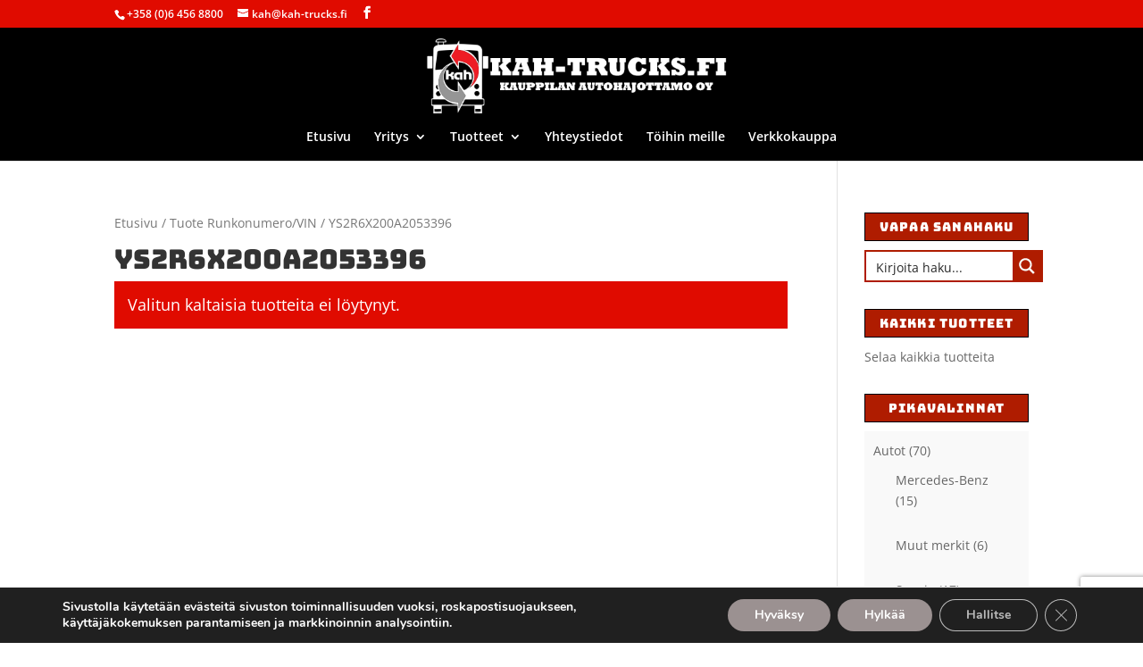

--- FILE ---
content_type: text/html; charset=UTF-8
request_url: https://kah-trucks.fi/runkonumero-vin/ys2r6x200a2053396/
body_size: 56119
content:
<!DOCTYPE html>
<html lang="fi">
<head>
<meta charset="UTF-8" />
<meta http-equiv="X-UA-Compatible" content="IE=edge">
<link rel="pingback" href="https://kah-trucks.fi/xmlrpc.php" />
<script type="text/javascript">
document.documentElement.className = 'js';
</script>
<title>Runkonumero/VIN: YS2R6X200A2053396 - Kauppilan Autohajottamo Oy</title>
<link rel="preconnect" href="https://fonts.gstatic.com" crossorigin /><style id="et-divi-open-sans-inline-css">/* Original: https://fonts.googleapis.com/css?family=Open+Sans:300italic,400italic,600italic,700italic,800italic,400,300,600,700,800&#038;subset=latin,latin-ext&#038;display=swap *//* User Agent: Mozilla/5.0 (Unknown; Linux x86_64) AppleWebKit/538.1 (KHTML, like Gecko) Safari/538.1 Daum/4.1 */@font-face {font-family: 'Open Sans';font-style: italic;font-weight: 300;font-stretch: normal;font-display: swap;src: url(https://fonts.gstatic.com/s/opensans/v44/memQYaGs126MiZpBA-UFUIcVXSCEkx2cmqvXlWq8tWZ0Pw86hd0Rk5hkWV4exQ.ttf) format('truetype');}@font-face {font-family: 'Open Sans';font-style: italic;font-weight: 400;font-stretch: normal;font-display: swap;src: url(https://fonts.gstatic.com/s/opensans/v44/memQYaGs126MiZpBA-UFUIcVXSCEkx2cmqvXlWq8tWZ0Pw86hd0Rk8ZkWV4exQ.ttf) format('truetype');}@font-face {font-family: 'Open Sans';font-style: italic;font-weight: 600;font-stretch: normal;font-display: swap;src: url(https://fonts.gstatic.com/s/opensans/v44/memQYaGs126MiZpBA-UFUIcVXSCEkx2cmqvXlWq8tWZ0Pw86hd0RkxhjWV4exQ.ttf) format('truetype');}@font-face {font-family: 'Open Sans';font-style: italic;font-weight: 700;font-stretch: normal;font-display: swap;src: url(https://fonts.gstatic.com/s/opensans/v44/memQYaGs126MiZpBA-UFUIcVXSCEkx2cmqvXlWq8tWZ0Pw86hd0RkyFjWV4exQ.ttf) format('truetype');}@font-face {font-family: 'Open Sans';font-style: italic;font-weight: 800;font-stretch: normal;font-display: swap;src: url(https://fonts.gstatic.com/s/opensans/v44/memQYaGs126MiZpBA-UFUIcVXSCEkx2cmqvXlWq8tWZ0Pw86hd0Rk0ZjWV4exQ.ttf) format('truetype');}@font-face {font-family: 'Open Sans';font-style: normal;font-weight: 300;font-stretch: normal;font-display: swap;src: url(https://fonts.gstatic.com/s/opensans/v44/memSYaGs126MiZpBA-UvWbX2vVnXBbObj2OVZyOOSr4dVJWUgsiH0B4uaVc.ttf) format('truetype');}@font-face {font-family: 'Open Sans';font-style: normal;font-weight: 400;font-stretch: normal;font-display: swap;src: url(https://fonts.gstatic.com/s/opensans/v44/memSYaGs126MiZpBA-UvWbX2vVnXBbObj2OVZyOOSr4dVJWUgsjZ0B4uaVc.ttf) format('truetype');}@font-face {font-family: 'Open Sans';font-style: normal;font-weight: 600;font-stretch: normal;font-display: swap;src: url(https://fonts.gstatic.com/s/opensans/v44/memSYaGs126MiZpBA-UvWbX2vVnXBbObj2OVZyOOSr4dVJWUgsgH1x4uaVc.ttf) format('truetype');}@font-face {font-family: 'Open Sans';font-style: normal;font-weight: 700;font-stretch: normal;font-display: swap;src: url(https://fonts.gstatic.com/s/opensans/v44/memSYaGs126MiZpBA-UvWbX2vVnXBbObj2OVZyOOSr4dVJWUgsg-1x4uaVc.ttf) format('truetype');}@font-face {font-family: 'Open Sans';font-style: normal;font-weight: 800;font-stretch: normal;font-display: swap;src: url(https://fonts.gstatic.com/s/opensans/v44/memSYaGs126MiZpBA-UvWbX2vVnXBbObj2OVZyOOSr4dVJWUgshZ1x4uaVc.ttf) format('truetype');}/* User Agent: Mozilla/5.0 (Windows NT 6.1; WOW64; rv:27.0) Gecko/20100101 Firefox/27.0 */@font-face {font-family: 'Open Sans';font-style: italic;font-weight: 300;font-stretch: normal;font-display: swap;src: url(https://fonts.gstatic.com/l/font?kit=memQYaGs126MiZpBA-UFUIcVXSCEkx2cmqvXlWq8tWZ0Pw86hd0Rk5hkWV4exg&skey=743457fe2cc29280&v=v44) format('woff');}@font-face {font-family: 'Open Sans';font-style: italic;font-weight: 400;font-stretch: normal;font-display: swap;src: url(https://fonts.gstatic.com/l/font?kit=memQYaGs126MiZpBA-UFUIcVXSCEkx2cmqvXlWq8tWZ0Pw86hd0Rk8ZkWV4exg&skey=743457fe2cc29280&v=v44) format('woff');}@font-face {font-family: 'Open Sans';font-style: italic;font-weight: 600;font-stretch: normal;font-display: swap;src: url(https://fonts.gstatic.com/l/font?kit=memQYaGs126MiZpBA-UFUIcVXSCEkx2cmqvXlWq8tWZ0Pw86hd0RkxhjWV4exg&skey=743457fe2cc29280&v=v44) format('woff');}@font-face {font-family: 'Open Sans';font-style: italic;font-weight: 700;font-stretch: normal;font-display: swap;src: url(https://fonts.gstatic.com/l/font?kit=memQYaGs126MiZpBA-UFUIcVXSCEkx2cmqvXlWq8tWZ0Pw86hd0RkyFjWV4exg&skey=743457fe2cc29280&v=v44) format('woff');}@font-face {font-family: 'Open Sans';font-style: italic;font-weight: 800;font-stretch: normal;font-display: swap;src: url(https://fonts.gstatic.com/l/font?kit=memQYaGs126MiZpBA-UFUIcVXSCEkx2cmqvXlWq8tWZ0Pw86hd0Rk0ZjWV4exg&skey=743457fe2cc29280&v=v44) format('woff');}@font-face {font-family: 'Open Sans';font-style: normal;font-weight: 300;font-stretch: normal;font-display: swap;src: url(https://fonts.gstatic.com/l/font?kit=memSYaGs126MiZpBA-UvWbX2vVnXBbObj2OVZyOOSr4dVJWUgsiH0B4uaVQ&skey=62c1cbfccc78b4b2&v=v44) format('woff');}@font-face {font-family: 'Open Sans';font-style: normal;font-weight: 400;font-stretch: normal;font-display: swap;src: url(https://fonts.gstatic.com/l/font?kit=memSYaGs126MiZpBA-UvWbX2vVnXBbObj2OVZyOOSr4dVJWUgsjZ0B4uaVQ&skey=62c1cbfccc78b4b2&v=v44) format('woff');}@font-face {font-family: 'Open Sans';font-style: normal;font-weight: 600;font-stretch: normal;font-display: swap;src: url(https://fonts.gstatic.com/l/font?kit=memSYaGs126MiZpBA-UvWbX2vVnXBbObj2OVZyOOSr4dVJWUgsgH1x4uaVQ&skey=62c1cbfccc78b4b2&v=v44) format('woff');}@font-face {font-family: 'Open Sans';font-style: normal;font-weight: 700;font-stretch: normal;font-display: swap;src: url(https://fonts.gstatic.com/l/font?kit=memSYaGs126MiZpBA-UvWbX2vVnXBbObj2OVZyOOSr4dVJWUgsg-1x4uaVQ&skey=62c1cbfccc78b4b2&v=v44) format('woff');}@font-face {font-family: 'Open Sans';font-style: normal;font-weight: 800;font-stretch: normal;font-display: swap;src: url(https://fonts.gstatic.com/l/font?kit=memSYaGs126MiZpBA-UvWbX2vVnXBbObj2OVZyOOSr4dVJWUgshZ1x4uaVQ&skey=62c1cbfccc78b4b2&v=v44) format('woff');}/* User Agent: Mozilla/5.0 (Windows NT 6.3; rv:39.0) Gecko/20100101 Firefox/39.0 */@font-face {font-family: 'Open Sans';font-style: italic;font-weight: 300;font-stretch: normal;font-display: swap;src: url(https://fonts.gstatic.com/s/opensans/v44/memQYaGs126MiZpBA-UFUIcVXSCEkx2cmqvXlWq8tWZ0Pw86hd0Rk5hkWV4ewA.woff2) format('woff2');}@font-face {font-family: 'Open Sans';font-style: italic;font-weight: 400;font-stretch: normal;font-display: swap;src: url(https://fonts.gstatic.com/s/opensans/v44/memQYaGs126MiZpBA-UFUIcVXSCEkx2cmqvXlWq8tWZ0Pw86hd0Rk8ZkWV4ewA.woff2) format('woff2');}@font-face {font-family: 'Open Sans';font-style: italic;font-weight: 600;font-stretch: normal;font-display: swap;src: url(https://fonts.gstatic.com/s/opensans/v44/memQYaGs126MiZpBA-UFUIcVXSCEkx2cmqvXlWq8tWZ0Pw86hd0RkxhjWV4ewA.woff2) format('woff2');}@font-face {font-family: 'Open Sans';font-style: italic;font-weight: 700;font-stretch: normal;font-display: swap;src: url(https://fonts.gstatic.com/s/opensans/v44/memQYaGs126MiZpBA-UFUIcVXSCEkx2cmqvXlWq8tWZ0Pw86hd0RkyFjWV4ewA.woff2) format('woff2');}@font-face {font-family: 'Open Sans';font-style: italic;font-weight: 800;font-stretch: normal;font-display: swap;src: url(https://fonts.gstatic.com/s/opensans/v44/memQYaGs126MiZpBA-UFUIcVXSCEkx2cmqvXlWq8tWZ0Pw86hd0Rk0ZjWV4ewA.woff2) format('woff2');}@font-face {font-family: 'Open Sans';font-style: normal;font-weight: 300;font-stretch: normal;font-display: swap;src: url(https://fonts.gstatic.com/s/opensans/v44/memSYaGs126MiZpBA-UvWbX2vVnXBbObj2OVZyOOSr4dVJWUgsiH0B4uaVI.woff2) format('woff2');}@font-face {font-family: 'Open Sans';font-style: normal;font-weight: 400;font-stretch: normal;font-display: swap;src: url(https://fonts.gstatic.com/s/opensans/v44/memSYaGs126MiZpBA-UvWbX2vVnXBbObj2OVZyOOSr4dVJWUgsjZ0B4uaVI.woff2) format('woff2');}@font-face {font-family: 'Open Sans';font-style: normal;font-weight: 600;font-stretch: normal;font-display: swap;src: url(https://fonts.gstatic.com/s/opensans/v44/memSYaGs126MiZpBA-UvWbX2vVnXBbObj2OVZyOOSr4dVJWUgsgH1x4uaVI.woff2) format('woff2');}@font-face {font-family: 'Open Sans';font-style: normal;font-weight: 700;font-stretch: normal;font-display: swap;src: url(https://fonts.gstatic.com/s/opensans/v44/memSYaGs126MiZpBA-UvWbX2vVnXBbObj2OVZyOOSr4dVJWUgsg-1x4uaVI.woff2) format('woff2');}@font-face {font-family: 'Open Sans';font-style: normal;font-weight: 800;font-stretch: normal;font-display: swap;src: url(https://fonts.gstatic.com/s/opensans/v44/memSYaGs126MiZpBA-UvWbX2vVnXBbObj2OVZyOOSr4dVJWUgshZ1x4uaVI.woff2) format('woff2');}</style>
<!-- The SEO Framework tehnyt Sybre Waaijer -->
<meta name="robots" content="noindex,max-snippet:-1,max-image-preview:large,max-video-preview:-1" />
<meta property="og:type" content="website" />
<meta property="og:locale" content="fi_FI" />
<meta property="og:site_name" content="Kauppilan Autohajottamo Oy" />
<meta property="og:title" content="Runkonumero/VIN: YS2R6X200A2053396" />
<meta property="og:url" content="https://kah-trucks.fi/runkonumero-vin/ys2r6x200a2053396/" />
<meta property="og:image" content="https://kah-trucks.fi/wp-content/uploads/2023/01/cropped-logobw.png" />
<meta property="og:image:width" content="516" />
<meta property="og:image:height" content="627" />
<meta property="og:image:alt" content="Kah-trucks" />
<meta name="twitter:card" content="summary_large_image" />
<meta name="twitter:title" content="Runkonumero/VIN: YS2R6X200A2053396" />
<meta name="twitter:image" content="https://kah-trucks.fi/wp-content/uploads/2023/01/cropped-logobw.png" />
<meta name="twitter:image:alt" content="Kah-trucks" />
<script type="application/ld+json">{"@context":"https://schema.org","@graph":[{"@type":"WebSite","@id":"https://kah-trucks.fi/#/schema/WebSite","url":"https://kah-trucks.fi/","name":"Kauppilan Autohajottamo Oy","description":"Käytetyt kuorma-autot ja varaosat.","inLanguage":"fi","potentialAction":{"@type":"SearchAction","target":{"@type":"EntryPoint","urlTemplate":"https://kah-trucks.fi/search/{search_term_string}/"},"query-input":"required name=search_term_string"},"publisher":{"@type":"Organization","@id":"https://kah-trucks.fi/#/schema/Organization","name":"Kauppilan Autohajottamo Oy","url":"https://kah-trucks.fi/","logo":{"@type":"ImageObject","url":"https://kah-trucks.fi/wp-content/uploads/2020/04/cropped-ikoni.png","contentUrl":"https://kah-trucks.fi/wp-content/uploads/2020/04/cropped-ikoni.png","width":512,"height":512}}},{"@type":"CollectionPage","@id":"https://kah-trucks.fi/runkonumero-vin/ys2r6x200a2053396/","url":"https://kah-trucks.fi/runkonumero-vin/ys2r6x200a2053396/","name":"Runkonumero/VIN: YS2R6X200A2053396 - Kauppilan Autohajottamo Oy","inLanguage":"fi","isPartOf":{"@id":"https://kah-trucks.fi/#/schema/WebSite"},"breadcrumb":{"@type":"BreadcrumbList","@id":"https://kah-trucks.fi/#/schema/BreadcrumbList","itemListElement":[{"@type":"ListItem","position":1,"item":"https://kah-trucks.fi/","name":"Kauppilan Autohajottamo Oy"},{"@type":"ListItem","position":2,"name":"Runkonumero/VIN: YS2R6X200A2053396"}]}}]}</script>
<!-- / The SEO Framework tehnyt Sybre Waaijer | 6.88ms meta | 4.43ms boot -->
<script type="text/javascript">
let jqueryParams=[],jQuery=function(r){return jqueryParams=[...jqueryParams,r],jQuery},$=function(r){return jqueryParams=[...jqueryParams,r],$};window.jQuery=jQuery,window.$=jQuery;let customHeadScripts=!1;jQuery.fn=jQuery.prototype={},$.fn=jQuery.prototype={},jQuery.noConflict=function(r){if(window.jQuery)return jQuery=window.jQuery,$=window.jQuery,customHeadScripts=!0,jQuery.noConflict},jQuery.ready=function(r){jqueryParams=[...jqueryParams,r]},$.ready=function(r){jqueryParams=[...jqueryParams,r]},jQuery.load=function(r){jqueryParams=[...jqueryParams,r]},$.load=function(r){jqueryParams=[...jqueryParams,r]},jQuery.fn.ready=function(r){jqueryParams=[...jqueryParams,r]},$.fn.ready=function(r){jqueryParams=[...jqueryParams,r]};</script><link rel='dns-prefetch' href='//www.recaptcha.net' />
<link rel="alternate" type="application/rss+xml" title="Kauppilan Autohajottamo Oy &raquo; syöte" href="https://kah-trucks.fi/feed/" />
<link rel="alternate" type="application/rss+xml" title="Kauppilan Autohajottamo Oy &raquo; kommenttien syöte" href="https://kah-trucks.fi/comments/feed/" />
<link rel="alternate" type="application/rss+xml" title="Syöte: Kauppilan Autohajottamo Oy &raquo; YS2R6X200A2053396 Runkonumero/VIN" href="https://kah-trucks.fi/runkonumero-vin/ys2r6x200a2053396/feed/" />
<meta content="Kahtruck v.3.6.1528887270" name="generator"/><!-- <link rel='stylesheet' id='easy-autocomplete-css' href='https://kah-trucks.fi/wp-content/plugins/woocommerce-products-filter/js/easy-autocomplete/easy-autocomplete.min.css?ver=3.3.7.4' type='text/css' media='all' /> -->
<!-- <link rel='stylesheet' id='easy-autocomplete-theme-css' href='https://kah-trucks.fi/wp-content/plugins/woocommerce-products-filter/js/easy-autocomplete/easy-autocomplete.themes.min.css?ver=3.3.7.4' type='text/css' media='all' /> -->
<!-- <link rel='stylesheet' id='contact-form-7-css' href='https://kah-trucks.fi/wp-content/plugins/contact-form-7/includes/css/styles.css?ver=6.1.4' type='text/css' media='all' /> -->
<!-- <link rel='stylesheet' id='widgetopts-styles-css' href='https://kah-trucks.fi/wp-content/plugins/widget-options/assets/css/widget-options.css?ver=4.1.3' type='text/css' media='all' /> -->
<!-- <link rel='stylesheet' id='woocommerce-print-products-css' href='https://kah-trucks.fi/wp-content/plugins/woocommerce-print-products/public/css/woocommerce-print-products-public.css?ver=1.8.14' type='text/css' media='all' /> -->
<!-- <link rel='stylesheet' id='font-awesome-css' href='https://kah-trucks.fi/wp-content/plugins/woocommerce-print-products/public/css/fontawesome-free-5.15.3-web/css/all.min.css?ver=5.15.3' type='text/css' media='all' /> -->
<link rel="stylesheet" type="text/css" href="//kah-trucks.fi/wp-content/cache/wpfc-minified/1nejb9qk/c3s1g.css" media="all"/>
<style id='font-awesome-inline-css' type='text/css'>
[data-font="FontAwesome"]:before {font-family: 'FontAwesome' !important;content: attr(data-icon) !important;speak: none !important;font-weight: normal !important;font-variant: normal !important;text-transform: none !important;line-height: 1 !important;font-style: normal !important;-webkit-font-smoothing: antialiased !important;-moz-osx-font-smoothing: grayscale !important;}
/*# sourceURL=font-awesome-inline-css */
</style>
<!-- <link rel='stylesheet' id='woof-css' href='https://kah-trucks.fi/wp-content/plugins/woocommerce-products-filter/css/front.css?ver=3.3.7.4' type='text/css' media='all' /> -->
<link rel="stylesheet" type="text/css" href="//kah-trucks.fi/wp-content/cache/wpfc-minified/kalqcsyo/c3s1g.css" media="all"/>
<style id='woof-inline-css' type='text/css'>
.woof_products_top_panel li span, .woof_products_top_panel2 li span{background: url(https://kah-trucks.fi/wp-content/plugins/woocommerce-products-filter/img/delete.png);background-size: 14px 14px;background-repeat: no-repeat;background-position: right;}
.woof_childs_list_opener span.woof_is_closed{
background: url(https://kah-trucks.fi/wp-content/uploads/2018/09/togglemorered.png);
}
.woof_childs_list_opener span.woof_is_opened{
background: url(https://kah-trucks.fi/wp-content/uploads/2018/09/togglelessred.png);
}
.woof_edit_view{
display: none;
}
/*# sourceURL=woof-inline-css */
</style>
<!-- <link rel='stylesheet' id='chosen-drop-down-css' href='https://kah-trucks.fi/wp-content/plugins/woocommerce-products-filter/js/chosen/chosen.min.css?ver=3.3.7.4' type='text/css' media='all' /> -->
<!-- <link rel='stylesheet' id='icheck-jquery-color-flat-css' href='https://kah-trucks.fi/wp-content/plugins/woocommerce-products-filter/js/icheck/skins/flat/_all.css?ver=3.3.7.4' type='text/css' media='all' /> -->
<!-- <link rel='stylesheet' id='icheck-jquery-color-square-css' href='https://kah-trucks.fi/wp-content/plugins/woocommerce-products-filter/js/icheck/skins/square/_all.css?ver=3.3.7.4' type='text/css' media='all' /> -->
<!-- <link rel='stylesheet' id='icheck-jquery-color-minimal-css' href='https://kah-trucks.fi/wp-content/plugins/woocommerce-products-filter/js/icheck/skins/minimal/_all.css?ver=3.3.7.4' type='text/css' media='all' /> -->
<!-- <link rel='stylesheet' id='woof_by_author_html_items-css' href='https://kah-trucks.fi/wp-content/plugins/woocommerce-products-filter/ext/by_author/css/by_author.css?ver=3.3.7.4' type='text/css' media='all' /> -->
<!-- <link rel='stylesheet' id='woof_by_backorder_html_items-css' href='https://kah-trucks.fi/wp-content/plugins/woocommerce-products-filter/ext/by_backorder/css/by_backorder.css?ver=3.3.7.4' type='text/css' media='all' /> -->
<!-- <link rel='stylesheet' id='woof_by_instock_html_items-css' href='https://kah-trucks.fi/wp-content/plugins/woocommerce-products-filter/ext/by_instock/css/by_instock.css?ver=3.3.7.4' type='text/css' media='all' /> -->
<!-- <link rel='stylesheet' id='woof_by_onsales_html_items-css' href='https://kah-trucks.fi/wp-content/plugins/woocommerce-products-filter/ext/by_onsales/css/by_onsales.css?ver=3.3.7.4' type='text/css' media='all' /> -->
<!-- <link rel='stylesheet' id='woof_by_sku_html_items-css' href='https://kah-trucks.fi/wp-content/plugins/woocommerce-products-filter/ext/by_sku/css/by_sku.css?ver=3.3.7.4' type='text/css' media='all' /> -->
<!-- <link rel='stylesheet' id='woof_by_text_html_items-css' href='https://kah-trucks.fi/wp-content/plugins/woocommerce-products-filter/ext/by_text/assets/css/front.css?ver=3.3.7.4' type='text/css' media='all' /> -->
<!-- <link rel='stylesheet' id='woof_color_html_items-css' href='https://kah-trucks.fi/wp-content/plugins/woocommerce-products-filter/ext/color/css/html_types/color.css?ver=3.3.7.4' type='text/css' media='all' /> -->
<!-- <link rel='stylesheet' id='woof_image_html_items-css' href='https://kah-trucks.fi/wp-content/plugins/woocommerce-products-filter/ext/image/css/html_types/image.css?ver=3.3.7.4' type='text/css' media='all' /> -->
<!-- <link rel='stylesheet' id='woof_label_html_items-css' href='https://kah-trucks.fi/wp-content/plugins/woocommerce-products-filter/ext/label/css/html_types/label.css?ver=3.3.7.4' type='text/css' media='all' /> -->
<!-- <link rel='stylesheet' id='woof_select_hierarchy_html_items-css' href='https://kah-trucks.fi/wp-content/plugins/woocommerce-products-filter/ext/select_hierarchy/css/html_types/select_hierarchy.css?ver=3.3.7.4' type='text/css' media='all' /> -->
<!-- <link rel='stylesheet' id='woof_select_radio_check_html_items-css' href='https://kah-trucks.fi/wp-content/plugins/woocommerce-products-filter/ext/select_radio_check/css/html_types/select_radio_check.css?ver=3.3.7.4' type='text/css' media='all' /> -->
<!-- <link rel='stylesheet' id='woof_slider_html_items-css' href='https://kah-trucks.fi/wp-content/plugins/woocommerce-products-filter/ext/slider/css/html_types/slider.css?ver=3.3.7.4' type='text/css' media='all' /> -->
<!-- <link rel='stylesheet' id='woof_sd_html_items_checkbox-css' href='https://kah-trucks.fi/wp-content/plugins/woocommerce-products-filter/ext/smart_designer/css/elements/checkbox.css?ver=3.3.7.4' type='text/css' media='all' /> -->
<!-- <link rel='stylesheet' id='woof_sd_html_items_radio-css' href='https://kah-trucks.fi/wp-content/plugins/woocommerce-products-filter/ext/smart_designer/css/elements/radio.css?ver=3.3.7.4' type='text/css' media='all' /> -->
<!-- <link rel='stylesheet' id='woof_sd_html_items_switcher-css' href='https://kah-trucks.fi/wp-content/plugins/woocommerce-products-filter/ext/smart_designer/css/elements/switcher.css?ver=3.3.7.4' type='text/css' media='all' /> -->
<!-- <link rel='stylesheet' id='woof_sd_html_items_color-css' href='https://kah-trucks.fi/wp-content/plugins/woocommerce-products-filter/ext/smart_designer/css/elements/color.css?ver=3.3.7.4' type='text/css' media='all' /> -->
<!-- <link rel='stylesheet' id='woof_sd_html_items_tooltip-css' href='https://kah-trucks.fi/wp-content/plugins/woocommerce-products-filter/ext/smart_designer/css/tooltip.css?ver=3.3.7.4' type='text/css' media='all' /> -->
<!-- <link rel='stylesheet' id='woof_sd_html_items_front-css' href='https://kah-trucks.fi/wp-content/plugins/woocommerce-products-filter/ext/smart_designer/css/front.css?ver=3.3.7.4' type='text/css' media='all' /> -->
<!-- <link rel='stylesheet' id='woof-switcher23-css' href='https://kah-trucks.fi/wp-content/plugins/woocommerce-products-filter/css/switcher.css?ver=3.3.7.4' type='text/css' media='all' /> -->
<!-- <link rel='stylesheet' id='woocommerce-layout-css' href='https://kah-trucks.fi/wp-content/plugins/woocommerce/assets/css/woocommerce-layout.css?ver=10.4.3' type='text/css' media='all' /> -->
<link rel="stylesheet" type="text/css" href="//kah-trucks.fi/wp-content/cache/wpfc-minified/98f2vwop/c3s1g.css" media="all"/>
<!-- <link rel='stylesheet' id='woocommerce-smallscreen-css' href='https://kah-trucks.fi/wp-content/plugins/woocommerce/assets/css/woocommerce-smallscreen.css?ver=10.4.3' type='text/css' media='only screen and (max-width: 768px)' /> -->
<link rel="stylesheet" type="text/css" href="//kah-trucks.fi/wp-content/cache/wpfc-minified/lctg5lte/c3s1g.css" media="only screen and (max-width: 768px)"/>
<!-- <link rel='stylesheet' id='woocommerce-general-css' href='https://kah-trucks.fi/wp-content/plugins/woocommerce/assets/css/woocommerce.css?ver=10.4.3' type='text/css' media='all' /> -->
<link rel="stylesheet" type="text/css" href="//kah-trucks.fi/wp-content/cache/wpfc-minified/ln68d04q/c3s1g.css" media="all"/>
<style id='woocommerce-inline-inline-css' type='text/css'>
.woocommerce form .form-row .required { visibility: visible; }
/*# sourceURL=woocommerce-inline-inline-css */
</style>
<!-- <link rel='stylesheet' id='yith_wcbm_badge_style-css' href='https://kah-trucks.fi/wp-content/plugins/yith-woocommerce-badges-management/assets/css/frontend.css?ver=3.21.0' type='text/css' media='all' /> -->
<link rel="stylesheet" type="text/css" href="//kah-trucks.fi/wp-content/cache/wpfc-minified/fdf4n11y/c3s1g.css" media="all"/>
<style id='yith_wcbm_badge_style-inline-css' type='text/css'>
.yith-wcbm-badge.yith-wcbm-badge-text.yith-wcbm-badge-718 {
top: 0; left: 0; 
-ms-transform: ; 
-webkit-transform: ; 
transform: ;
padding: 0px 0px 0px 0px;
background-color:#dd3333; border-radius: 0px 0px 0px 0px; width:100px; height:50px;
}.yith-wcbm-badge.yith-wcbm-badge-text.yith-wcbm-badge-719 {
top: 0; left: 0; 
-ms-transform: ; 
-webkit-transform: ; 
transform: ;
padding: 0px 0px 0px 0px;
background-color:#dd3333; border-radius: 0px 0px 0px 0px; width:100px; height:50px;
}
/*# sourceURL=yith_wcbm_badge_style-inline-css */
</style>
<!-- <link rel='stylesheet' id='yith-gfont-open-sans-css' href='https://kah-trucks.fi/wp-content/plugins/yith-woocommerce-badges-management/assets/fonts/open-sans/style.css?ver=3.21.0' type='text/css' media='all' /> -->
<!-- <link rel='stylesheet' id='wpb-get-a-quote-button-sweetalert2-css' href='https://kah-trucks.fi/wp-content/plugins/get-a-quote-button-pro/assets/css/sweetalert2.min.css?ver=4.0.3' type='text/css' media='all' /> -->
<!-- <link rel='stylesheet' id='wpb-get-a-quote-button-styles-css' href='https://kah-trucks.fi/wp-content/plugins/get-a-quote-button-pro/assets/css/frontend.css?ver=4.0.3' type='text/css' media='all' /> -->
<link rel="stylesheet" type="text/css" href="//kah-trucks.fi/wp-content/cache/wpfc-minified/d2ljm6ix/6kn88.css" media="all"/>
<style id='wpb-get-a-quote-button-styles-inline-css' type='text/css'>
.wpb-get-a-quote-button-btn-default {
border-radius: 3px;
font-weight: 600;
font-size: 15px!important;
}
.wpb-get-a-quote-button-btn-default,
.wpb-gqf-form-style-true input[type=submit],
.wpb-gqf-form-style-true input[type=button],
.wpb-gqf-form-style-true input[type=submit],
.wpb-gqf-form-style-true input[type=button] {
color: #ffffff;
background: #af1c00;
}
.wpb-get-a-quote-button-btn-default:hover, .wpb-get-a-quote-button-btn-default:focus,
.wpb-gqf-form-style-true input[type=submit]:hover, .wpb-gqf-form-style-true input[type=submit]:focus,
.wpb-gqf-form-style-true input[type=button]:hover, .wpb-gqf-form-style-true input[type=button]:focus,
.wpb-gqf-form-style-true input[type=submit]:hover, .wpb-gqf-form-style-true input[type=submit]:focus,
.wpb-gqf-form-style-true input[type=button]:hover, .wpb-gqf-form-style-true input[type=button]:focus {
color: #ffffff;
background: #af1c00;
}
.wpb-gqf-popup.swal2-container .swal2-popup {
background: #ffffff;
border-radius: 5px;
}
/*# sourceURL=wpb-get-a-quote-button-styles-inline-css */
</style>
<style id='divi-style-parent-inline-inline-css' type='text/css'>
/*!
Theme Name: Divi
Theme URI: http://www.elegantthemes.com/gallery/divi/
Version: 4.27.5
Description: Smart. Flexible. Beautiful. Divi is the most powerful theme in our collection.
Author: Elegant Themes
Author URI: http://www.elegantthemes.com
License: GNU General Public License v2
License URI: http://www.gnu.org/licenses/gpl-2.0.html
*/
a,abbr,acronym,address,applet,b,big,blockquote,body,center,cite,code,dd,del,dfn,div,dl,dt,em,fieldset,font,form,h1,h2,h3,h4,h5,h6,html,i,iframe,img,ins,kbd,label,legend,li,object,ol,p,pre,q,s,samp,small,span,strike,strong,sub,sup,tt,u,ul,var{margin:0;padding:0;border:0;outline:0;font-size:100%;-ms-text-size-adjust:100%;-webkit-text-size-adjust:100%;vertical-align:baseline;background:transparent}body{line-height:1}ol,ul{list-style:none}blockquote,q{quotes:none}blockquote:after,blockquote:before,q:after,q:before{content:"";content:none}blockquote{margin:20px 0 30px;border-left:5px solid;padding-left:20px}:focus{outline:0}del{text-decoration:line-through}pre{overflow:auto;padding:10px}figure{margin:0}table{border-collapse:collapse;border-spacing:0}article,aside,footer,header,hgroup,nav,section{display:block}body{font-family:Open Sans,Arial,sans-serif;font-size:14px;color:#666;background-color:#fff;line-height:1.7em;font-weight:500;-webkit-font-smoothing:antialiased;-moz-osx-font-smoothing:grayscale}body.page-template-page-template-blank-php #page-container{padding-top:0!important}body.et_cover_background{background-size:cover!important;background-position:top!important;background-repeat:no-repeat!important;background-attachment:fixed}a{color:#2ea3f2}a,a:hover{text-decoration:none}p{padding-bottom:1em}p:not(.has-background):last-of-type{padding-bottom:0}p.et_normal_padding{padding-bottom:1em}strong{font-weight:700}cite,em,i{font-style:italic}code,pre{font-family:Courier New,monospace;margin-bottom:10px}ins{text-decoration:none}sub,sup{height:0;line-height:1;position:relative;vertical-align:baseline}sup{bottom:.8em}sub{top:.3em}dl{margin:0 0 1.5em}dl dt{font-weight:700}dd{margin-left:1.5em}blockquote p{padding-bottom:0}embed,iframe,object,video{max-width:100%}h1,h2,h3,h4,h5,h6{color:#333;padding-bottom:10px;line-height:1em;font-weight:500}h1 a,h2 a,h3 a,h4 a,h5 a,h6 a{color:inherit}h1{font-size:30px}h2{font-size:26px}h3{font-size:22px}h4{font-size:18px}h5{font-size:16px}h6{font-size:14px}input{-webkit-appearance:none}input[type=checkbox]{-webkit-appearance:checkbox}input[type=radio]{-webkit-appearance:radio}input.text,input.title,input[type=email],input[type=password],input[type=tel],input[type=text],select,textarea{background-color:#fff;border:1px solid #bbb;padding:2px;color:#4e4e4e}input.text:focus,input.title:focus,input[type=text]:focus,select:focus,textarea:focus{border-color:#2d3940;color:#3e3e3e}input.text,input.title,input[type=text],select,textarea{margin:0}textarea{padding:4px}button,input,select,textarea{font-family:inherit}img{max-width:100%;height:auto}.clear{clear:both}br.clear{margin:0;padding:0}.pagination{clear:both}#et_search_icon:hover,.et-social-icon a:hover,.et_password_protected_form .et_submit_button,.form-submit .et_pb_buttontton.alt.disabled,.nav-single a,.posted_in a{color:#2ea3f2}.et-search-form,blockquote{border-color:#2ea3f2}#main-content{background-color:#fff}.container{width:80%;max-width:1080px;margin:auto;position:relative}body:not(.et-tb) #main-content .container,body:not(.et-tb-has-header) #main-content .container{padding-top:58px}.et_full_width_page #main-content .container:before{display:none}.main_title{margin-bottom:20px}.et_password_protected_form .et_submit_button:hover,.form-submit .et_pb_button:hover{background:rgba(0,0,0,.05)}.et_button_icon_visible .et_pb_button{padding-right:2em;padding-left:.7em}.et_button_icon_visible .et_pb_button:after{opacity:1;margin-left:0}.et_button_left .et_pb_button:hover:after{left:.15em}.et_button_left .et_pb_button:after{margin-left:0;left:1em}.et_button_icon_visible.et_button_left .et_pb_button,.et_button_left .et_pb_button:hover,.et_button_left .et_pb_module .et_pb_button:hover{padding-left:2em;padding-right:.7em}.et_button_icon_visible.et_button_left .et_pb_button:after,.et_button_left .et_pb_button:hover:after{left:.15em}.et_password_protected_form .et_submit_button:hover,.form-submit .et_pb_button:hover{padding:.3em 1em}.et_button_no_icon .et_pb_button:after{display:none}.et_button_no_icon.et_button_icon_visible.et_button_left .et_pb_button,.et_button_no_icon.et_button_left .et_pb_button:hover,.et_button_no_icon .et_pb_button,.et_button_no_icon .et_pb_button:hover{padding:.3em 1em!important}.et_button_custom_icon .et_pb_button:after{line-height:1.7em}.et_button_custom_icon.et_button_icon_visible .et_pb_button:after,.et_button_custom_icon .et_pb_button:hover:after{margin-left:.3em}#left-area .post_format-post-format-gallery .wp-block-gallery:first-of-type{padding:0;margin-bottom:-16px}.entry-content table:not(.variations){border:1px solid #eee;margin:0 0 15px;text-align:left;width:100%}.entry-content thead th,.entry-content tr th{color:#555;font-weight:700;padding:9px 24px}.entry-content tr td{border-top:1px solid #eee;padding:6px 24px}#left-area ul,.entry-content ul,.et-l--body ul,.et-l--footer ul,.et-l--header ul{list-style-type:disc;padding:0 0 23px 1em;line-height:26px}#left-area ol,.entry-content ol,.et-l--body ol,.et-l--footer ol,.et-l--header ol{list-style-type:decimal;list-style-position:inside;padding:0 0 23px;line-height:26px}#left-area ul li ul,.entry-content ul li ol{padding:2px 0 2px 20px}#left-area ol li ul,.entry-content ol li ol,.et-l--body ol li ol,.et-l--footer ol li ol,.et-l--header ol li ol{padding:2px 0 2px 35px}#left-area ul.wp-block-gallery{display:-webkit-box;display:-ms-flexbox;display:flex;-ms-flex-wrap:wrap;flex-wrap:wrap;list-style-type:none;padding:0}#left-area ul.products{padding:0!important;line-height:1.7!important;list-style:none!important}.gallery-item a{display:block}.gallery-caption,.gallery-item a{width:90%}#wpadminbar{z-index:100001}#left-area .post-meta{font-size:14px;padding-bottom:15px}#left-area .post-meta a{text-decoration:none;color:#666}#left-area .et_featured_image{padding-bottom:7px}.single .post{padding-bottom:25px}body.single .et_audio_content{margin-bottom:-6px}.nav-single a{text-decoration:none;color:#2ea3f2;font-size:14px;font-weight:400}.nav-previous{float:left}.nav-next{float:right}.et_password_protected_form p input{background-color:#eee;border:none!important;width:100%!important;border-radius:0!important;font-size:14px;color:#999!important;padding:16px!important;-webkit-box-sizing:border-box;box-sizing:border-box}.et_password_protected_form label{display:none}.et_password_protected_form .et_submit_button{font-family:inherit;display:block;float:right;margin:8px auto 0;cursor:pointer}.post-password-required p.nocomments.container{max-width:100%}.post-password-required p.nocomments.container:before{display:none}.aligncenter,div.post .new-post .aligncenter{display:block;margin-left:auto;margin-right:auto}.wp-caption{border:1px solid #ddd;text-align:center;background-color:#f3f3f3;margin-bottom:10px;max-width:96%;padding:8px}.wp-caption.alignleft{margin:0 30px 20px 0}.wp-caption.alignright{margin:0 0 20px 30px}.wp-caption img{margin:0;padding:0;border:0}.wp-caption p.wp-caption-text{font-size:12px;padding:0 4px 5px;margin:0}.alignright{float:right}.alignleft{float:left}img.alignleft{display:inline;float:left;margin-right:15px}img.alignright{display:inline;float:right;margin-left:15px}.page.et_pb_pagebuilder_layout #main-content{background-color:transparent}body #main-content .et_builder_inner_content>h1,body #main-content .et_builder_inner_content>h2,body #main-content .et_builder_inner_content>h3,body #main-content .et_builder_inner_content>h4,body #main-content .et_builder_inner_content>h5,body #main-content .et_builder_inner_content>h6{line-height:1.4em}body #main-content .et_builder_inner_content>p{line-height:1.7em}.wp-block-pullquote{margin:20px 0 30px}.wp-block-pullquote.has-background blockquote{border-left:none}.wp-block-group.has-background{padding:1.5em 1.5em .5em}@media (min-width:981px){#left-area{width:79.125%;padding-bottom:23px}#main-content .container:before{content:"";position:absolute;top:0;height:100%;width:1px;background-color:#e2e2e2}.et_full_width_page #left-area,.et_no_sidebar #left-area{float:none;width:100%!important}.et_full_width_page #left-area{padding-bottom:0}.et_no_sidebar #main-content .container:before{display:none}}@media (max-width:980px){#page-container{padding-top:80px}.et-tb #page-container,.et-tb-has-header #page-container{padding-top:0!important}#left-area,#sidebar{width:100%!important}#main-content .container:before{display:none!important}.et_full_width_page .et_gallery_item:nth-child(4n+1){clear:none}}@media print{#page-container{padding-top:0!important}}#wp-admin-bar-et-use-visual-builder a:before{font-family:ETmodules!important;content:"\e625";font-size:30px!important;width:28px;margin-top:-3px;color:#974df3!important}#wp-admin-bar-et-use-visual-builder:hover a:before{color:#fff!important}#wp-admin-bar-et-use-visual-builder:hover a,#wp-admin-bar-et-use-visual-builder a:hover{transition:background-color .5s ease;-webkit-transition:background-color .5s ease;-moz-transition:background-color .5s ease;background-color:#7e3bd0!important;color:#fff!important}* html .clearfix,:first-child+html .clearfix{zoom:1}.iphone .et_pb_section_video_bg video::-webkit-media-controls-start-playback-button{display:none!important;-webkit-appearance:none}.et_mobile_device .et_pb_section_parallax .et_pb_parallax_css{background-attachment:scroll}.et-social-facebook a.icon:before{content:"\e093"}.et-social-twitter a.icon:before{content:"\e094"}.et-social-google-plus a.icon:before{content:"\e096"}.et-social-instagram a.icon:before{content:"\e09a"}.et-social-rss a.icon:before{content:"\e09e"}.ai1ec-single-event:after{content:" ";display:table;clear:both}.evcal_event_details .evcal_evdata_cell .eventon_details_shading_bot.eventon_details_shading_bot{z-index:3}.wp-block-divi-layout{margin-bottom:1em}*{-webkit-box-sizing:border-box;box-sizing:border-box}#et-info-email:before,#et-info-phone:before,#et_search_icon:before,.comment-reply-link:after,.et-cart-info span:before,.et-pb-arrow-next:before,.et-pb-arrow-prev:before,.et-social-icon a:before,.et_audio_container .mejs-playpause-button button:before,.et_audio_container .mejs-volume-button button:before,.et_overlay:before,.et_password_protected_form .et_submit_button:after,.et_pb_button:after,.et_pb_contact_reset:after,.et_pb_contact_submit:after,.et_pb_font_icon:before,.et_pb_newsletter_button:after,.et_pb_pricing_table_button:after,.et_pb_promo_button:after,.et_pb_testimonial:before,.et_pb_toggle_title:before,.form-submit .et_pb_button:after,.mobile_menu_bar:before,a.et_pb_more_button:after{font-family:ETmodules!important;speak:none;font-style:normal;font-weight:400;-webkit-font-feature-settings:normal;font-feature-settings:normal;font-variant:normal;text-transform:none;line-height:1;-webkit-font-smoothing:antialiased;-moz-osx-font-smoothing:grayscale;text-shadow:0 0;direction:ltr}.et-pb-icon,.et_pb_custom_button_icon.et_pb_button:after,.et_pb_login .et_pb_custom_button_icon.et_pb_button:after,.et_pb_woo_custom_button_icon .button.et_pb_custom_button_icon.et_pb_button:after,.et_pb_woo_custom_button_icon .button.et_pb_custom_button_icon.et_pb_button:hover:after{content:attr(data-icon)}.et-pb-icon{font-family:ETmodules;speak:none;font-weight:400;-webkit-font-feature-settings:normal;font-feature-settings:normal;font-variant:normal;text-transform:none;line-height:1;-webkit-font-smoothing:antialiased;font-size:96px;font-style:normal;display:inline-block;-webkit-box-sizing:border-box;box-sizing:border-box;direction:ltr}#et-ajax-saving{display:none;-webkit-transition:background .3s,-webkit-box-shadow .3s;transition:background .3s,-webkit-box-shadow .3s;transition:background .3s,box-shadow .3s;transition:background .3s,box-shadow .3s,-webkit-box-shadow .3s;-webkit-box-shadow:rgba(0,139,219,.247059) 0 0 60px;box-shadow:0 0 60px rgba(0,139,219,.247059);position:fixed;top:50%;left:50%;width:50px;height:50px;background:#fff;border-radius:50px;margin:-25px 0 0 -25px;z-index:999999;text-align:center}#et-ajax-saving img{margin:9px}.et-safe-mode-indicator,.et-safe-mode-indicator:focus,.et-safe-mode-indicator:hover{-webkit-box-shadow:0 5px 10px rgba(41,196,169,.15);box-shadow:0 5px 10px rgba(41,196,169,.15);background:#29c4a9;color:#fff;font-size:14px;font-weight:600;padding:12px;line-height:16px;border-radius:3px;position:fixed;bottom:30px;right:30px;z-index:999999;text-decoration:none;font-family:Open Sans,sans-serif;-webkit-font-smoothing:antialiased;-moz-osx-font-smoothing:grayscale}.et_pb_button{font-size:20px;font-weight:500;padding:.3em 1em;line-height:1.7em!important;background-color:transparent;background-size:cover;background-position:50%;background-repeat:no-repeat;border:2px solid;border-radius:3px;-webkit-transition-duration:.2s;transition-duration:.2s;-webkit-transition-property:all!important;transition-property:all!important}.et_pb_button,.et_pb_button_inner{position:relative}.et_pb_button:hover,.et_pb_module .et_pb_button:hover{border:2px solid transparent;padding:.3em 2em .3em .7em}.et_pb_button:hover{background-color:hsla(0,0%,100%,.2)}.et_pb_bg_layout_light.et_pb_button:hover,.et_pb_bg_layout_light .et_pb_button:hover{background-color:rgba(0,0,0,.05)}.et_pb_button:after,.et_pb_button:before{font-size:32px;line-height:1em;content:"\35";opacity:0;position:absolute;margin-left:-1em;-webkit-transition:all .2s;transition:all .2s;text-transform:none;-webkit-font-feature-settings:"kern" off;font-feature-settings:"kern" off;font-variant:none;font-style:normal;font-weight:400;text-shadow:none}.et_pb_button.et_hover_enabled:hover:after,.et_pb_button.et_pb_hovered:hover:after{-webkit-transition:none!important;transition:none!important}.et_pb_button:before{display:none}.et_pb_button:hover:after{opacity:1;margin-left:0}.et_pb_column_1_3 h1,.et_pb_column_1_4 h1,.et_pb_column_1_5 h1,.et_pb_column_1_6 h1,.et_pb_column_2_5 h1{font-size:26px}.et_pb_column_1_3 h2,.et_pb_column_1_4 h2,.et_pb_column_1_5 h2,.et_pb_column_1_6 h2,.et_pb_column_2_5 h2{font-size:23px}.et_pb_column_1_3 h3,.et_pb_column_1_4 h3,.et_pb_column_1_5 h3,.et_pb_column_1_6 h3,.et_pb_column_2_5 h3{font-size:20px}.et_pb_column_1_3 h4,.et_pb_column_1_4 h4,.et_pb_column_1_5 h4,.et_pb_column_1_6 h4,.et_pb_column_2_5 h4{font-size:18px}.et_pb_column_1_3 h5,.et_pb_column_1_4 h5,.et_pb_column_1_5 h5,.et_pb_column_1_6 h5,.et_pb_column_2_5 h5{font-size:16px}.et_pb_column_1_3 h6,.et_pb_column_1_4 h6,.et_pb_column_1_5 h6,.et_pb_column_1_6 h6,.et_pb_column_2_5 h6{font-size:15px}.et_pb_bg_layout_dark,.et_pb_bg_layout_dark h1,.et_pb_bg_layout_dark h2,.et_pb_bg_layout_dark h3,.et_pb_bg_layout_dark h4,.et_pb_bg_layout_dark h5,.et_pb_bg_layout_dark h6{color:#fff!important}.et_pb_module.et_pb_text_align_left{text-align:left}.et_pb_module.et_pb_text_align_center{text-align:center}.et_pb_module.et_pb_text_align_right{text-align:right}.et_pb_module.et_pb_text_align_justified{text-align:justify}.clearfix:after{visibility:hidden;display:block;font-size:0;content:" ";clear:both;height:0}.et_pb_bg_layout_light .et_pb_more_button{color:#2ea3f2}.et_builder_inner_content{position:relative;z-index:1}header .et_builder_inner_content{z-index:2}.et_pb_css_mix_blend_mode_passthrough{mix-blend-mode:unset!important}.et_pb_image_container{margin:-20px -20px 29px}.et_pb_module_inner{position:relative}.et_hover_enabled_preview{z-index:2}.et_hover_enabled:hover{position:relative;z-index:2}.et_pb_all_tabs,.et_pb_module,.et_pb_posts_nav a,.et_pb_tab,.et_pb_with_background{position:relative;background-size:cover;background-position:50%;background-repeat:no-repeat}.et_pb_background_mask,.et_pb_background_pattern{bottom:0;left:0;position:absolute;right:0;top:0}.et_pb_background_mask{background-size:calc(100% + 2px) calc(100% + 2px);background-repeat:no-repeat;background-position:50%;overflow:hidden}.et_pb_background_pattern{background-position:0 0;background-repeat:repeat}.et_pb_with_border{position:relative;border:0 solid #333}.post-password-required .et_pb_row{padding:0;width:100%}.post-password-required .et_password_protected_form{min-height:0}body.et_pb_pagebuilder_layout.et_pb_show_title .post-password-required .et_password_protected_form h1,body:not(.et_pb_pagebuilder_layout) .post-password-required .et_password_protected_form h1{display:none}.et_pb_no_bg{padding:0!important}.et_overlay.et_pb_inline_icon:before,.et_pb_inline_icon:before{content:attr(data-icon)}.et_pb_more_button{color:inherit;text-shadow:none;text-decoration:none;display:inline-block;margin-top:20px}.et_parallax_bg_wrap{overflow:hidden;position:absolute;top:0;right:0;bottom:0;left:0}.et_parallax_bg{background-repeat:no-repeat;background-position:top;background-size:cover;position:absolute;bottom:0;left:0;width:100%;height:100%;display:block}.et_parallax_bg.et_parallax_bg__hover,.et_parallax_bg.et_parallax_bg_phone,.et_parallax_bg.et_parallax_bg_tablet,.et_parallax_gradient.et_parallax_gradient__hover,.et_parallax_gradient.et_parallax_gradient_phone,.et_parallax_gradient.et_parallax_gradient_tablet,.et_pb_section_parallax_hover:hover .et_parallax_bg:not(.et_parallax_bg__hover),.et_pb_section_parallax_hover:hover .et_parallax_gradient:not(.et_parallax_gradient__hover){display:none}.et_pb_section_parallax_hover:hover .et_parallax_bg.et_parallax_bg__hover,.et_pb_section_parallax_hover:hover .et_parallax_gradient.et_parallax_gradient__hover{display:block}.et_parallax_gradient{bottom:0;display:block;left:0;position:absolute;right:0;top:0}.et_pb_module.et_pb_section_parallax,.et_pb_posts_nav a.et_pb_section_parallax,.et_pb_tab.et_pb_section_parallax{position:relative}.et_pb_section_parallax .et_pb_parallax_css,.et_pb_slides .et_parallax_bg.et_pb_parallax_css{background-attachment:fixed}body.et-bfb .et_pb_section_parallax .et_pb_parallax_css,body.et-bfb .et_pb_slides .et_parallax_bg.et_pb_parallax_css{background-attachment:scroll;bottom:auto}.et_pb_section_parallax.et_pb_column .et_pb_module,.et_pb_section_parallax.et_pb_row .et_pb_column,.et_pb_section_parallax.et_pb_row .et_pb_module{z-index:9;position:relative}.et_pb_more_button:hover:after{opacity:1;margin-left:0}.et_pb_preload .et_pb_section_video_bg,.et_pb_preload>div{visibility:hidden}.et_pb_preload,.et_pb_section.et_pb_section_video.et_pb_preload{position:relative;background:#464646!important}.et_pb_preload:before{content:"";position:absolute;top:50%;left:50%;background:url(https://kah-trucks.fi/wp-content/themes/Divi/includes/builder/styles/images/preloader.gif) no-repeat;border-radius:32px;width:32px;height:32px;margin:-16px 0 0 -16px}.box-shadow-overlay{position:absolute;top:0;left:0;width:100%;height:100%;z-index:10;pointer-events:none}.et_pb_section>.box-shadow-overlay~.et_pb_row{z-index:11}body.safari .section_has_divider{will-change:transform}.et_pb_row>.box-shadow-overlay{z-index:8}.has-box-shadow-overlay{position:relative}.et_clickable{cursor:pointer}.screen-reader-text{border:0;clip:rect(1px,1px,1px,1px);-webkit-clip-path:inset(50%);clip-path:inset(50%);height:1px;margin:-1px;overflow:hidden;padding:0;position:absolute!important;width:1px;word-wrap:normal!important}.et_multi_view_hidden,.et_multi_view_hidden_image{display:none!important}@keyframes multi-view-image-fade{0%{opacity:0}10%{opacity:.1}20%{opacity:.2}30%{opacity:.3}40%{opacity:.4}50%{opacity:.5}60%{opacity:.6}70%{opacity:.7}80%{opacity:.8}90%{opacity:.9}to{opacity:1}}.et_multi_view_image__loading{visibility:hidden}.et_multi_view_image__loaded{-webkit-animation:multi-view-image-fade .5s;animation:multi-view-image-fade .5s}#et-pb-motion-effects-offset-tracker{visibility:hidden!important;opacity:0;position:absolute;top:0;left:0}.et-pb-before-scroll-animation{opacity:0}header.et-l.et-l--header:after{clear:both;display:block;content:""}.et_pb_module{-webkit-animation-timing-function:linear;animation-timing-function:linear;-webkit-animation-duration:.2s;animation-duration:.2s}@-webkit-keyframes fadeBottom{0%{opacity:0;-webkit-transform:translateY(10%);transform:translateY(10%)}to{opacity:1;-webkit-transform:translateY(0);transform:translateY(0)}}@keyframes fadeBottom{0%{opacity:0;-webkit-transform:translateY(10%);transform:translateY(10%)}to{opacity:1;-webkit-transform:translateY(0);transform:translateY(0)}}@-webkit-keyframes fadeLeft{0%{opacity:0;-webkit-transform:translateX(-10%);transform:translateX(-10%)}to{opacity:1;-webkit-transform:translateX(0);transform:translateX(0)}}@keyframes fadeLeft{0%{opacity:0;-webkit-transform:translateX(-10%);transform:translateX(-10%)}to{opacity:1;-webkit-transform:translateX(0);transform:translateX(0)}}@-webkit-keyframes fadeRight{0%{opacity:0;-webkit-transform:translateX(10%);transform:translateX(10%)}to{opacity:1;-webkit-transform:translateX(0);transform:translateX(0)}}@keyframes fadeRight{0%{opacity:0;-webkit-transform:translateX(10%);transform:translateX(10%)}to{opacity:1;-webkit-transform:translateX(0);transform:translateX(0)}}@-webkit-keyframes fadeTop{0%{opacity:0;-webkit-transform:translateY(-10%);transform:translateY(-10%)}to{opacity:1;-webkit-transform:translateX(0);transform:translateX(0)}}@keyframes fadeTop{0%{opacity:0;-webkit-transform:translateY(-10%);transform:translateY(-10%)}to{opacity:1;-webkit-transform:translateX(0);transform:translateX(0)}}@-webkit-keyframes fadeIn{0%{opacity:0}to{opacity:1}}@keyframes fadeIn{0%{opacity:0}to{opacity:1}}.et-waypoint:not(.et_pb_counters){opacity:0}@media (min-width:981px){.et_pb_section.et_section_specialty div.et_pb_row .et_pb_column .et_pb_column .et_pb_module.et-last-child,.et_pb_section.et_section_specialty div.et_pb_row .et_pb_column .et_pb_column .et_pb_module:last-child,.et_pb_section.et_section_specialty div.et_pb_row .et_pb_column .et_pb_row_inner .et_pb_column .et_pb_module.et-last-child,.et_pb_section.et_section_specialty div.et_pb_row .et_pb_column .et_pb_row_inner .et_pb_column .et_pb_module:last-child,.et_pb_section div.et_pb_row .et_pb_column .et_pb_module.et-last-child,.et_pb_section div.et_pb_row .et_pb_column .et_pb_module:last-child{margin-bottom:0}}@media (max-width:980px){.et_overlay.et_pb_inline_icon_tablet:before,.et_pb_inline_icon_tablet:before{content:attr(data-icon-tablet)}.et_parallax_bg.et_parallax_bg_tablet_exist,.et_parallax_gradient.et_parallax_gradient_tablet_exist{display:none}.et_parallax_bg.et_parallax_bg_tablet,.et_parallax_gradient.et_parallax_gradient_tablet{display:block}.et_pb_column .et_pb_module{margin-bottom:30px}.et_pb_row .et_pb_column .et_pb_module.et-last-child,.et_pb_row .et_pb_column .et_pb_module:last-child,.et_section_specialty .et_pb_row .et_pb_column .et_pb_module.et-last-child,.et_section_specialty .et_pb_row .et_pb_column .et_pb_module:last-child{margin-bottom:0}.et_pb_more_button{display:inline-block!important}.et_pb_bg_layout_light_tablet.et_pb_button,.et_pb_bg_layout_light_tablet.et_pb_module.et_pb_button,.et_pb_bg_layout_light_tablet .et_pb_more_button{color:#2ea3f2}.et_pb_bg_layout_light_tablet .et_pb_forgot_password a{color:#666}.et_pb_bg_layout_light_tablet h1,.et_pb_bg_layout_light_tablet h2,.et_pb_bg_layout_light_tablet h3,.et_pb_bg_layout_light_tablet h4,.et_pb_bg_layout_light_tablet h5,.et_pb_bg_layout_light_tablet h6{color:#333!important}.et_pb_module .et_pb_bg_layout_light_tablet.et_pb_button{color:#2ea3f2!important}.et_pb_bg_layout_light_tablet{color:#666!important}.et_pb_bg_layout_dark_tablet,.et_pb_bg_layout_dark_tablet h1,.et_pb_bg_layout_dark_tablet h2,.et_pb_bg_layout_dark_tablet h3,.et_pb_bg_layout_dark_tablet h4,.et_pb_bg_layout_dark_tablet h5,.et_pb_bg_layout_dark_tablet h6{color:#fff!important}.et_pb_bg_layout_dark_tablet.et_pb_button,.et_pb_bg_layout_dark_tablet.et_pb_module.et_pb_button,.et_pb_bg_layout_dark_tablet .et_pb_more_button{color:inherit}.et_pb_bg_layout_dark_tablet .et_pb_forgot_password a{color:#fff}.et_pb_module.et_pb_text_align_left-tablet{text-align:left}.et_pb_module.et_pb_text_align_center-tablet{text-align:center}.et_pb_module.et_pb_text_align_right-tablet{text-align:right}.et_pb_module.et_pb_text_align_justified-tablet{text-align:justify}}@media (max-width:767px){.et_pb_more_button{display:inline-block!important}.et_overlay.et_pb_inline_icon_phone:before,.et_pb_inline_icon_phone:before{content:attr(data-icon-phone)}.et_parallax_bg.et_parallax_bg_phone_exist,.et_parallax_gradient.et_parallax_gradient_phone_exist{display:none}.et_parallax_bg.et_parallax_bg_phone,.et_parallax_gradient.et_parallax_gradient_phone{display:block}.et-hide-mobile{display:none!important}.et_pb_bg_layout_light_phone.et_pb_button,.et_pb_bg_layout_light_phone.et_pb_module.et_pb_button,.et_pb_bg_layout_light_phone .et_pb_more_button{color:#2ea3f2}.et_pb_bg_layout_light_phone .et_pb_forgot_password a{color:#666}.et_pb_bg_layout_light_phone h1,.et_pb_bg_layout_light_phone h2,.et_pb_bg_layout_light_phone h3,.et_pb_bg_layout_light_phone h4,.et_pb_bg_layout_light_phone h5,.et_pb_bg_layout_light_phone h6{color:#333!important}.et_pb_module .et_pb_bg_layout_light_phone.et_pb_button{color:#2ea3f2!important}.et_pb_bg_layout_light_phone{color:#666!important}.et_pb_bg_layout_dark_phone,.et_pb_bg_layout_dark_phone h1,.et_pb_bg_layout_dark_phone h2,.et_pb_bg_layout_dark_phone h3,.et_pb_bg_layout_dark_phone h4,.et_pb_bg_layout_dark_phone h5,.et_pb_bg_layout_dark_phone h6{color:#fff!important}.et_pb_bg_layout_dark_phone.et_pb_button,.et_pb_bg_layout_dark_phone.et_pb_module.et_pb_button,.et_pb_bg_layout_dark_phone .et_pb_more_button{color:inherit}.et_pb_module .et_pb_bg_layout_dark_phone.et_pb_button{color:#fff!important}.et_pb_bg_layout_dark_phone .et_pb_forgot_password a{color:#fff}.et_pb_module.et_pb_text_align_left-phone{text-align:left}.et_pb_module.et_pb_text_align_center-phone{text-align:center}.et_pb_module.et_pb_text_align_right-phone{text-align:right}.et_pb_module.et_pb_text_align_justified-phone{text-align:justify}}@media (max-width:479px){a.et_pb_more_button{display:block}}@media (min-width:768px) and (max-width:980px){[data-et-multi-view-load-tablet-hidden=true]:not(.et_multi_view_swapped){display:none!important}}@media (max-width:767px){[data-et-multi-view-load-phone-hidden=true]:not(.et_multi_view_swapped){display:none!important}}.et_pb_menu.et_pb_menu--style-inline_centered_logo .et_pb_menu__menu nav ul{-webkit-box-pack:center;-ms-flex-pack:center;justify-content:center}@-webkit-keyframes multi-view-image-fade{0%{-webkit-transform:scale(1);transform:scale(1);opacity:1}50%{-webkit-transform:scale(1.01);transform:scale(1.01);opacity:1}to{-webkit-transform:scale(1);transform:scale(1);opacity:1}}
/*# sourceURL=divi-style-parent-inline-inline-css */
</style>
<!-- <link rel='stylesheet' id='divi-dynamic-css' href='https://kah-trucks.fi/wp-content/et-cache/taxonomy/pa_runkonumero-vin/17311/et-divi-dynamic.css?ver=1768586339' type='text/css' media='all' /> -->
<!-- <link rel='stylesheet' id='moove_gdpr_frontend-css' href='https://kah-trucks.fi/wp-content/plugins/gdpr-cookie-compliance/dist/styles/gdpr-main.css?ver=5.0.9' type='text/css' media='all' /> -->
<link rel="stylesheet" type="text/css" href="//kah-trucks.fi/wp-content/cache/wpfc-minified/1et1nt5u/83ui0.css" media="all"/>
<style id='moove_gdpr_frontend-inline-css' type='text/css'>
#moove_gdpr_cookie_modal,#moove_gdpr_cookie_info_bar,.gdpr_cookie_settings_shortcode_content{font-family:&#039;Nunito&#039;,sans-serif}#moove_gdpr_save_popup_settings_button{background-color:#373737;color:#fff}#moove_gdpr_save_popup_settings_button:hover{background-color:#000}#moove_gdpr_cookie_info_bar .moove-gdpr-info-bar-container .moove-gdpr-info-bar-content a.mgbutton,#moove_gdpr_cookie_info_bar .moove-gdpr-info-bar-container .moove-gdpr-info-bar-content button.mgbutton{background-color:#9b9191}#moove_gdpr_cookie_modal .moove-gdpr-modal-content .moove-gdpr-modal-footer-content .moove-gdpr-button-holder a.mgbutton,#moove_gdpr_cookie_modal .moove-gdpr-modal-content .moove-gdpr-modal-footer-content .moove-gdpr-button-holder button.mgbutton,.gdpr_cookie_settings_shortcode_content .gdpr-shr-button.button-green{background-color:#9b9191;border-color:#9b9191}#moove_gdpr_cookie_modal .moove-gdpr-modal-content .moove-gdpr-modal-footer-content .moove-gdpr-button-holder a.mgbutton:hover,#moove_gdpr_cookie_modal .moove-gdpr-modal-content .moove-gdpr-modal-footer-content .moove-gdpr-button-holder button.mgbutton:hover,.gdpr_cookie_settings_shortcode_content .gdpr-shr-button.button-green:hover{background-color:#fff;color:#9b9191}#moove_gdpr_cookie_modal .moove-gdpr-modal-content .moove-gdpr-modal-close i,#moove_gdpr_cookie_modal .moove-gdpr-modal-content .moove-gdpr-modal-close span.gdpr-icon{background-color:#9b9191;border:1px solid #9b9191}#moove_gdpr_cookie_info_bar span.moove-gdpr-infobar-allow-all.focus-g,#moove_gdpr_cookie_info_bar span.moove-gdpr-infobar-allow-all:focus,#moove_gdpr_cookie_info_bar button.moove-gdpr-infobar-allow-all.focus-g,#moove_gdpr_cookie_info_bar button.moove-gdpr-infobar-allow-all:focus,#moove_gdpr_cookie_info_bar span.moove-gdpr-infobar-reject-btn.focus-g,#moove_gdpr_cookie_info_bar span.moove-gdpr-infobar-reject-btn:focus,#moove_gdpr_cookie_info_bar button.moove-gdpr-infobar-reject-btn.focus-g,#moove_gdpr_cookie_info_bar button.moove-gdpr-infobar-reject-btn:focus,#moove_gdpr_cookie_info_bar span.change-settings-button.focus-g,#moove_gdpr_cookie_info_bar span.change-settings-button:focus,#moove_gdpr_cookie_info_bar button.change-settings-button.focus-g,#moove_gdpr_cookie_info_bar button.change-settings-button:focus{-webkit-box-shadow:0 0 1px 3px #9b9191;-moz-box-shadow:0 0 1px 3px #9b9191;box-shadow:0 0 1px 3px #9b9191}#moove_gdpr_cookie_modal .moove-gdpr-modal-content .moove-gdpr-modal-close i:hover,#moove_gdpr_cookie_modal .moove-gdpr-modal-content .moove-gdpr-modal-close span.gdpr-icon:hover,#moove_gdpr_cookie_info_bar span[data-href]>u.change-settings-button{color:#9b9191}#moove_gdpr_cookie_modal .moove-gdpr-modal-content .moove-gdpr-modal-left-content #moove-gdpr-menu li.menu-item-selected a span.gdpr-icon,#moove_gdpr_cookie_modal .moove-gdpr-modal-content .moove-gdpr-modal-left-content #moove-gdpr-menu li.menu-item-selected button span.gdpr-icon{color:inherit}#moove_gdpr_cookie_modal .moove-gdpr-modal-content .moove-gdpr-modal-left-content #moove-gdpr-menu li a span.gdpr-icon,#moove_gdpr_cookie_modal .moove-gdpr-modal-content .moove-gdpr-modal-left-content #moove-gdpr-menu li button span.gdpr-icon{color:inherit}#moove_gdpr_cookie_modal .gdpr-acc-link{line-height:0;font-size:0;color:transparent;position:absolute}#moove_gdpr_cookie_modal .moove-gdpr-modal-content .moove-gdpr-modal-close:hover i,#moove_gdpr_cookie_modal .moove-gdpr-modal-content .moove-gdpr-modal-left-content #moove-gdpr-menu li a,#moove_gdpr_cookie_modal .moove-gdpr-modal-content .moove-gdpr-modal-left-content #moove-gdpr-menu li button,#moove_gdpr_cookie_modal .moove-gdpr-modal-content .moove-gdpr-modal-left-content #moove-gdpr-menu li button i,#moove_gdpr_cookie_modal .moove-gdpr-modal-content .moove-gdpr-modal-left-content #moove-gdpr-menu li a i,#moove_gdpr_cookie_modal .moove-gdpr-modal-content .moove-gdpr-tab-main .moove-gdpr-tab-main-content a:hover,#moove_gdpr_cookie_info_bar.moove-gdpr-dark-scheme .moove-gdpr-info-bar-container .moove-gdpr-info-bar-content a.mgbutton:hover,#moove_gdpr_cookie_info_bar.moove-gdpr-dark-scheme .moove-gdpr-info-bar-container .moove-gdpr-info-bar-content button.mgbutton:hover,#moove_gdpr_cookie_info_bar.moove-gdpr-dark-scheme .moove-gdpr-info-bar-container .moove-gdpr-info-bar-content a:hover,#moove_gdpr_cookie_info_bar.moove-gdpr-dark-scheme .moove-gdpr-info-bar-container .moove-gdpr-info-bar-content button:hover,#moove_gdpr_cookie_info_bar.moove-gdpr-dark-scheme .moove-gdpr-info-bar-container .moove-gdpr-info-bar-content span.change-settings-button:hover,#moove_gdpr_cookie_info_bar.moove-gdpr-dark-scheme .moove-gdpr-info-bar-container .moove-gdpr-info-bar-content button.change-settings-button:hover,#moove_gdpr_cookie_info_bar.moove-gdpr-dark-scheme .moove-gdpr-info-bar-container .moove-gdpr-info-bar-content u.change-settings-button:hover,#moove_gdpr_cookie_info_bar span[data-href]>u.change-settings-button,#moove_gdpr_cookie_info_bar.moove-gdpr-dark-scheme .moove-gdpr-info-bar-container .moove-gdpr-info-bar-content a.mgbutton.focus-g,#moove_gdpr_cookie_info_bar.moove-gdpr-dark-scheme .moove-gdpr-info-bar-container .moove-gdpr-info-bar-content button.mgbutton.focus-g,#moove_gdpr_cookie_info_bar.moove-gdpr-dark-scheme .moove-gdpr-info-bar-container .moove-gdpr-info-bar-content a.focus-g,#moove_gdpr_cookie_info_bar.moove-gdpr-dark-scheme .moove-gdpr-info-bar-container .moove-gdpr-info-bar-content button.focus-g,#moove_gdpr_cookie_info_bar.moove-gdpr-dark-scheme .moove-gdpr-info-bar-container .moove-gdpr-info-bar-content a.mgbutton:focus,#moove_gdpr_cookie_info_bar.moove-gdpr-dark-scheme .moove-gdpr-info-bar-container .moove-gdpr-info-bar-content button.mgbutton:focus,#moove_gdpr_cookie_info_bar.moove-gdpr-dark-scheme .moove-gdpr-info-bar-container .moove-gdpr-info-bar-content a:focus,#moove_gdpr_cookie_info_bar.moove-gdpr-dark-scheme .moove-gdpr-info-bar-container .moove-gdpr-info-bar-content button:focus,#moove_gdpr_cookie_info_bar.moove-gdpr-dark-scheme .moove-gdpr-info-bar-container .moove-gdpr-info-bar-content span.change-settings-button.focus-g,span.change-settings-button:focus,button.change-settings-button.focus-g,button.change-settings-button:focus,#moove_gdpr_cookie_info_bar.moove-gdpr-dark-scheme .moove-gdpr-info-bar-container .moove-gdpr-info-bar-content u.change-settings-button.focus-g,#moove_gdpr_cookie_info_bar.moove-gdpr-dark-scheme .moove-gdpr-info-bar-container .moove-gdpr-info-bar-content u.change-settings-button:focus{color:#9b9191}#moove_gdpr_cookie_modal .moove-gdpr-branding.focus-g span,#moove_gdpr_cookie_modal .moove-gdpr-modal-content .moove-gdpr-tab-main a.focus-g,#moove_gdpr_cookie_modal .moove-gdpr-modal-content .moove-gdpr-tab-main .gdpr-cd-details-toggle.focus-g{color:#9b9191}#moove_gdpr_cookie_modal.gdpr_lightbox-hide{display:none}
/*# sourceURL=moove_gdpr_frontend-inline-css */
</style>
<link rel='stylesheet' id='divi-style-css' href='https://kah-trucks.fi/wp-content/themes/Divi-child/style.css?ver=3.6.1528887270' type='text/css' media='all' />
<script src='//kah-trucks.fi/wp-content/cache/wpfc-minified/jmbeyff1/c3s1g.js' type="text/javascript"></script>
<!-- <script type="text/javascript" src="https://kah-trucks.fi/wp-includes/js/jquery/jquery.min.js?ver=3.7.1" id="jquery-core-js"></script> -->
<!-- <script type="text/javascript" async='async' src="https://kah-trucks.fi/wp-includes/js/jquery/jquery-migrate.min.js?ver=3.4.1" id="jquery-migrate-js"></script> -->
<script type="text/javascript" id="jquery-js-after">
/* <![CDATA[ */
jqueryParams.length&&$.each(jqueryParams,function(e,r){if("function"==typeof r){var n=String(r);n.replace("$","jQuery");var a=new Function("return "+n)();$(document).ready(a)}});
//# sourceURL=jquery-js-after
/* ]]> */
</script>
<script src='//kah-trucks.fi/wp-content/cache/wpfc-minified/9krfasup/c3s1g.js' type="text/javascript"></script>
<!-- <script type="text/javascript" async='async' src="https://kah-trucks.fi/wp-content/plugins/woocommerce-products-filter/js/easy-autocomplete/jquery.easy-autocomplete.min.js?ver=3.3.7.4" id="easy-autocomplete-js"></script> -->
<script type="text/javascript" id="woof-husky-js-extra">
/* <![CDATA[ */
var woof_husky_txt = {"ajax_url":"https://kah-trucks.fi/wp-admin/admin-ajax.php","plugin_uri":"https://kah-trucks.fi/wp-content/plugins/woocommerce-products-filter/ext/by_text/","loader":"https://kah-trucks.fi/wp-content/plugins/woocommerce-products-filter/ext/by_text/assets/img/ajax-loader.gif","not_found":"Nothing found!","prev":"Prev","next":"Next","site_link":"https://kah-trucks.fi","default_data":{"placeholder":"","behavior":"title","search_by_full_word":"0","autocomplete":1,"how_to_open_links":"0","taxonomy_compatibility":"0","sku_compatibility":"0","custom_fields":"","search_desc_variant":"0","view_text_length":"10","min_symbols":"3","max_posts":"10","image":"","notes_for_customer":"","template":"","max_open_height":"300","page":0}};
//# sourceURL=woof-husky-js-extra
/* ]]> */
</script>
<script src='//kah-trucks.fi/wp-content/cache/wpfc-minified/33aolkhf/c3s1g.js' type="text/javascript"></script>
<!-- <script type="text/javascript" async='async' src="https://kah-trucks.fi/wp-content/plugins/woocommerce-products-filter/ext/by_text/assets/js/husky.js?ver=3.3.7.4" id="woof-husky-js"></script> -->
<!-- <script type="text/javascript" async='async' src="https://kah-trucks.fi/wp-content/plugins/woocommerce/assets/js/jquery-blockui/jquery.blockUI.min.js?ver=2.7.0-wc.10.4.3" id="wc-jquery-blockui-js" defer="defer" data-wp-strategy="defer"></script> -->
<script type="text/javascript" id="wc-add-to-cart-js-extra">
/* <![CDATA[ */
var wc_add_to_cart_params = {"ajax_url":"/wp-admin/admin-ajax.php","wc_ajax_url":"/?wc-ajax=%%endpoint%%","i18n_view_cart":"N\u00e4yt\u00e4 ostoskori","cart_url":"https://kah-trucks.fi/ostoskori/","is_cart":"","cart_redirect_after_add":"no"};
//# sourceURL=wc-add-to-cart-js-extra
/* ]]> */
</script>
<script src='//kah-trucks.fi/wp-content/cache/wpfc-minified/f12j5vtd/c3s1g.js' type="text/javascript"></script>
<!-- <script type="text/javascript" async='async' src="https://kah-trucks.fi/wp-content/plugins/woocommerce/assets/js/frontend/add-to-cart.min.js?ver=10.4.3" id="wc-add-to-cart-js" defer="defer" data-wp-strategy="defer"></script> -->
<!-- <script type="text/javascript" async='async' src="https://kah-trucks.fi/wp-content/plugins/woocommerce/assets/js/js-cookie/js.cookie.min.js?ver=2.1.4-wc.10.4.3" id="wc-js-cookie-js" defer="defer" data-wp-strategy="defer"></script> -->
<script type="text/javascript" id="woocommerce-js-extra">
/* <![CDATA[ */
var woocommerce_params = {"ajax_url":"/wp-admin/admin-ajax.php","wc_ajax_url":"/?wc-ajax=%%endpoint%%","i18n_password_show":"N\u00e4yt\u00e4 salasana","i18n_password_hide":"Piilota salasana"};
//# sourceURL=woocommerce-js-extra
/* ]]> */
</script>
<script src='//kah-trucks.fi/wp-content/cache/wpfc-minified/9a35gndl/c3s1l.js' type="text/javascript"></script>
<!-- <script type="text/javascript" async='async' src="https://kah-trucks.fi/wp-content/plugins/woocommerce/assets/js/frontend/woocommerce.min.js?ver=10.4.3" id="woocommerce-js" defer="defer" data-wp-strategy="defer"></script> -->
<link rel="https://api.w.org/" href="https://kah-trucks.fi/wp-json/" /><link rel="EditURI" type="application/rsd+xml" title="RSD" href="https://kah-trucks.fi/xmlrpc.php?rsd" />
<meta name="generator" content="Redux 4.5.10" /><script type="text/javascript">
(function(url){
if(/(?:Chrome\/26\.0\.1410\.63 Safari\/537\.31|WordfenceTestMonBot)/.test(navigator.userAgent)){ return; }
var addEvent = function(evt, handler) {
if (window.addEventListener) {
document.addEventListener(evt, handler, false);
} else if (window.attachEvent) {
document.attachEvent('on' + evt, handler);
}
};
var removeEvent = function(evt, handler) {
if (window.removeEventListener) {
document.removeEventListener(evt, handler, false);
} else if (window.detachEvent) {
document.detachEvent('on' + evt, handler);
}
};
var evts = 'contextmenu dblclick drag dragend dragenter dragleave dragover dragstart drop keydown keypress keyup mousedown mousemove mouseout mouseover mouseup mousewheel scroll'.split(' ');
var logHuman = function() {
if (window.wfLogHumanRan) { return; }
window.wfLogHumanRan = true;
var wfscr = document.createElement('script');
wfscr.type = 'text/javascript';
wfscr.async = true;
wfscr.src = url + '&r=' + Math.random();
(document.getElementsByTagName('head')[0]||document.getElementsByTagName('body')[0]).appendChild(wfscr);
for (var i = 0; i < evts.length; i++) {
removeEvent(evts[i], logHuman);
}
};
for (var i = 0; i < evts.length; i++) {
addEvent(evts[i], logHuman);
}
})('//kah-trucks.fi/?wordfence_lh=1&hid=EB426C5A8FAD9ED8FE9449622661C312');
</script><script>jQuery(document).ready(function() {
jQuery("li._tab").click(function(){
window.location = "";
return false;
});
});</script><meta name="viewport" content="width=device-width, initial-scale=1.0, maximum-scale=1.0, user-scalable=0" />	<noscript><style>.woocommerce-product-gallery{ opacity: 1 !important; }</style></noscript>
<link rel="icon" href="https://kah-trucks.fi/wp-content/uploads/2020/04/cropped-ikoni-32x32.png" sizes="32x32" />
<link rel="icon" href="https://kah-trucks.fi/wp-content/uploads/2020/04/cropped-ikoni-192x192.png" sizes="192x192" />
<link rel="apple-touch-icon" href="https://kah-trucks.fi/wp-content/uploads/2020/04/cropped-ikoni-180x180.png" />
<meta name="msapplication-TileImage" content="https://kah-trucks.fi/wp-content/uploads/2020/04/cropped-ikoni-270x270.png" />
<style id="et-divi-customizer-global-cached-inline-styles">body,.et_pb_column_1_2 .et_quote_content blockquote cite,.et_pb_column_1_2 .et_link_content a.et_link_main_url,.et_pb_column_1_3 .et_quote_content blockquote cite,.et_pb_column_3_8 .et_quote_content blockquote cite,.et_pb_column_1_4 .et_quote_content blockquote cite,.et_pb_blog_grid .et_quote_content blockquote cite,.et_pb_column_1_3 .et_link_content a.et_link_main_url,.et_pb_column_3_8 .et_link_content a.et_link_main_url,.et_pb_column_1_4 .et_link_content a.et_link_main_url,.et_pb_blog_grid .et_link_content a.et_link_main_url,body .et_pb_bg_layout_light .et_pb_post p,body .et_pb_bg_layout_dark .et_pb_post p{font-size:14px}.et_pb_slide_content,.et_pb_best_value{font-size:15px}.woocommerce #respond input#submit,.woocommerce-page #respond input#submit,.woocommerce #content input.button,.woocommerce-page #content input.button,.woocommerce-message,.woocommerce-error,.woocommerce-info{background:#e00b00!important}#et_search_icon:hover,.mobile_menu_bar:before,.mobile_menu_bar:after,.et_toggle_slide_menu:after,.et-social-icon a:hover,.et_pb_sum,.et_pb_pricing li a,.et_pb_pricing_table_button,.et_overlay:before,.entry-summary p.price ins,.woocommerce div.product span.price,.woocommerce-page div.product span.price,.woocommerce #content div.product span.price,.woocommerce-page #content div.product span.price,.woocommerce div.product p.price,.woocommerce-page div.product p.price,.woocommerce #content div.product p.price,.woocommerce-page #content div.product p.price,.et_pb_member_social_links a:hover,.woocommerce .star-rating span:before,.woocommerce-page .star-rating span:before,.et_pb_widget li a:hover,.et_pb_filterable_portfolio .et_pb_portfolio_filters li a.active,.et_pb_filterable_portfolio .et_pb_portofolio_pagination ul li a.active,.et_pb_gallery .et_pb_gallery_pagination ul li a.active,.wp-pagenavi span.current,.wp-pagenavi a:hover,.nav-single a,.tagged_as a,.posted_in a{color:#e00b00}.et_pb_contact_submit,.et_password_protected_form .et_submit_button,.et_pb_bg_layout_light .et_pb_newsletter_button,.comment-reply-link,.form-submit .et_pb_button,.et_pb_bg_layout_light .et_pb_promo_button,.et_pb_bg_layout_light .et_pb_more_button,.woocommerce a.button.alt,.woocommerce-page a.button.alt,.woocommerce button.button.alt,.woocommerce button.button.alt.disabled,.woocommerce-page button.button.alt,.woocommerce-page button.button.alt.disabled,.woocommerce input.button.alt,.woocommerce-page input.button.alt,.woocommerce #respond input#submit.alt,.woocommerce-page #respond input#submit.alt,.woocommerce #content input.button.alt,.woocommerce-page #content input.button.alt,.woocommerce a.button,.woocommerce-page a.button,.woocommerce button.button,.woocommerce-page button.button,.woocommerce input.button,.woocommerce-page input.button,.et_pb_contact p input[type="checkbox"]:checked+label i:before,.et_pb_bg_layout_light.et_pb_module.et_pb_button{color:#e00b00}.footer-widget h4{color:#e00b00}.et-search-form,.nav li ul,.et_mobile_menu,.footer-widget li:before,.et_pb_pricing li:before,blockquote{border-color:#e00b00}.et_pb_counter_amount,.et_pb_featured_table .et_pb_pricing_heading,.et_quote_content,.et_link_content,.et_audio_content,.et_pb_post_slider.et_pb_bg_layout_dark,.et_slide_in_menu_container,.et_pb_contact p input[type="radio"]:checked+label i:before{background-color:#e00b00}a{color:#e00b00}#main-header,#main-header .nav li ul,.et-search-form,#main-header .et_mobile_menu{background-color:#000000}.et_secondary_nav_enabled #page-container #top-header{background-color:#e00b00!important}#et-secondary-nav li ul{background-color:#e00b00}.et_header_style_centered .mobile_nav .select_page,.et_header_style_split .mobile_nav .select_page,.et_nav_text_color_light #top-menu>li>a,.et_nav_text_color_dark #top-menu>li>a,#top-menu a,.et_mobile_menu li a,.et_nav_text_color_light .et_mobile_menu li a,.et_nav_text_color_dark .et_mobile_menu li a,#et_search_icon:before,.et_search_form_container input,span.et_close_search_field:after,#et-top-navigation .et-cart-info{color:#ffffff}.et_search_form_container input::-moz-placeholder{color:#ffffff}.et_search_form_container input::-webkit-input-placeholder{color:#ffffff}.et_search_form_container input:-ms-input-placeholder{color:#ffffff}#top-menu li.current-menu-ancestor>a,#top-menu li.current-menu-item>a,#top-menu li.current_page_item>a{color:#e00b00}#main-footer .footer-widget h4,#main-footer .widget_block h1,#main-footer .widget_block h2,#main-footer .widget_block h3,#main-footer .widget_block h4,#main-footer .widget_block h5,#main-footer .widget_block h6{color:#e00b00}.footer-widget li:before{border-color:#e00b00}.woocommerce a.button.alt,.woocommerce-page a.button.alt,.woocommerce button.button.alt,.woocommerce button.button.alt.disabled,.woocommerce-page button.button.alt,.woocommerce-page button.button.alt.disabled,.woocommerce input.button.alt,.woocommerce-page input.button.alt,.woocommerce #respond input#submit.alt,.woocommerce-page #respond input#submit.alt,.woocommerce #content input.button.alt,.woocommerce-page #content input.button.alt,.woocommerce a.button,.woocommerce-page a.button,.woocommerce button.button,.woocommerce-page button.button,.woocommerce input.button,.woocommerce-page input.button,.woocommerce #respond input#submit,.woocommerce-page #respond input#submit,.woocommerce #content input.button,.woocommerce-page #content input.button,.woocommerce-message a.button.wc-forward,body .et_pb_button{font-size:16px;border-radius:2px}.woocommerce.et_pb_button_helper_class a.button.alt,.woocommerce-page.et_pb_button_helper_class a.button.alt,.woocommerce.et_pb_button_helper_class button.button.alt,.woocommerce.et_pb_button_helper_class button.button.alt.disabled,.woocommerce-page.et_pb_button_helper_class button.button.alt,.woocommerce-page.et_pb_button_helper_class button.button.alt.disabled,.woocommerce.et_pb_button_helper_class input.button.alt,.woocommerce-page.et_pb_button_helper_class input.button.alt,.woocommerce.et_pb_button_helper_class #respond input#submit.alt,.woocommerce-page.et_pb_button_helper_class #respond input#submit.alt,.woocommerce.et_pb_button_helper_class #content input.button.alt,.woocommerce-page.et_pb_button_helper_class #content input.button.alt,.woocommerce.et_pb_button_helper_class a.button,.woocommerce-page.et_pb_button_helper_class a.button,.woocommerce.et_pb_button_helper_class button.button,.woocommerce-page.et_pb_button_helper_class button.button,.woocommerce.et_pb_button_helper_class input.button,.woocommerce-page.et_pb_button_helper_class input.button,.woocommerce.et_pb_button_helper_class #respond input#submit,.woocommerce-page.et_pb_button_helper_class #respond input#submit,.woocommerce.et_pb_button_helper_class #content input.button,.woocommerce-page.et_pb_button_helper_class #content input.button,body.et_pb_button_helper_class .et_pb_button,body.et_pb_button_helper_class .et_pb_module.et_pb_button{}.woocommerce a.button.alt:after,.woocommerce-page a.button.alt:after,.woocommerce button.button.alt:after,.woocommerce-page button.button.alt:after,.woocommerce input.button.alt:after,.woocommerce-page input.button.alt:after,.woocommerce #respond input#submit.alt:after,.woocommerce-page #respond input#submit.alt:after,.woocommerce #content input.button.alt:after,.woocommerce-page #content input.button.alt:after,.woocommerce a.button:after,.woocommerce-page a.button:after,.woocommerce button.button:after,.woocommerce-page button.button:after,.woocommerce input.button:after,.woocommerce-page input.button:after,.woocommerce #respond input#submit:after,.woocommerce-page #respond input#submit:after,.woocommerce #content input.button:after,.woocommerce-page #content input.button:after,body .et_pb_button:after{font-size:25.6px}h1,h2,h3,h4,h5,h6,.et_quote_content blockquote p,.et_pb_slide_description .et_pb_slide_title{font-weight:normal;font-style:normal;text-transform:uppercase;text-decoration:none}@media only screen and (min-width:981px){.et_header_style_left #et-top-navigation,.et_header_style_split #et-top-navigation{padding:55px 0 0 0}.et_header_style_left #et-top-navigation nav>ul>li>a,.et_header_style_split #et-top-navigation nav>ul>li>a{padding-bottom:55px}.et_header_style_split .centered-inline-logo-wrap{width:110px;margin:-110px 0}.et_header_style_split .centered-inline-logo-wrap #logo{max-height:110px}.et_pb_svg_logo.et_header_style_split .centered-inline-logo-wrap #logo{height:110px}.et_header_style_centered #top-menu>li>a{padding-bottom:20px}.et_header_style_slide #et-top-navigation,.et_header_style_fullscreen #et-top-navigation{padding:46px 0 46px 0!important}.et_header_style_centered #main-header .logo_container{height:110px}.et_header_style_centered #logo{max-height:90%}.et_pb_svg_logo.et_header_style_centered #logo{height:90%}.et_fixed_nav #page-container .et-fixed-header#top-header{background-color:#e00b00!important}.et_fixed_nav #page-container .et-fixed-header#top-header #et-secondary-nav li ul{background-color:#e00b00}.et-fixed-header #top-menu a,.et-fixed-header #et_search_icon:before,.et-fixed-header #et_top_search .et-search-form input,.et-fixed-header .et_search_form_container input,.et-fixed-header .et_close_search_field:after,.et-fixed-header #et-top-navigation .et-cart-info{color:#ffffff!important}.et-fixed-header .et_search_form_container input::-moz-placeholder{color:#ffffff!important}.et-fixed-header .et_search_form_container input::-webkit-input-placeholder{color:#ffffff!important}.et-fixed-header .et_search_form_container input:-ms-input-placeholder{color:#ffffff!important}.et-fixed-header #top-menu li.current-menu-ancestor>a,.et-fixed-header #top-menu li.current-menu-item>a,.et-fixed-header #top-menu li.current_page_item>a{color:#e00b00!important}}@media only screen and (min-width:1350px){.et_pb_row{padding:27px 0}.et_pb_section{padding:54px 0}.single.et_pb_pagebuilder_layout.et_full_width_page .et_post_meta_wrapper{padding-top:81px}.et_pb_fullwidth_section{padding:0}}	h1,h2,h3,h4,h5,h6{font-family:'Bungee',display}.et-cart-info{display:none}@media only screen and (max-width:980px){.et_pb_column .et_pb_team_member_image{float:none;margin:auto}}.et_pb_tabs_0.et_pb_tabs .et_pb_tabs_controls li.et_pb_tab_active a{color:#ffffff!important}.wpcf7-text,.wpcf7-textarea,.wpcf7-captchar{background-color:#eee!important;border:none!important;width:100%!important;-moz-border-radius:0!important;-webkit-border-radius:0!important;border-radius:0!important;font-size:14px;color:#999!important;padding:16px!important;-moz-box-sizing:border-box;-webkit-box-sizing:border-box;box-sizing:border-box}.wpcf7-submit{color:#E00B00!important;margin:8px auto 0;cursor:pointer;font-size:20px;font-weight:500;-moz-border-radius:3px;-webkit-border-radius:3px;border-radius:3px;padding:6px 20px;line-height:1.7em;background:transparent;border:2px solid;-webkit-font-smoothing:antialiased;-moz-osx-font-smoothing:grayscale;-moz-transition:all 0.2s;-webkit-transition:all 0.2s;transition:all 0.2s}.wpcf7-submit:hover{background-color:#eee;border-color:#eee;padding:6px 20px!important}.archive .products li.product{clear:none!important}.archive .products li.product:nth-child(3n+1){clear:both!important}@media screen and (max-width:768px){.woocommerce ul.products[class*=columns-] li.product,.woocommerce-page ul.products[class*=columns-] li.product{width:100%!important}}body.single-product #et-main-area .container{width:92%}.woocommerce-page div.product .woocommerce-tabs #tab-description h2:nth-child(1){display:none}.woocommerce-ordering{display:none}.widgettitle{text-align:center;font-size:18px;padding-bottom:20px}.et_pb_widget ul li{background-color:#f9f9f9;padding:10px}.et_pb_widget .widgettitle{background:#AF1C00;padding:8px 8px;color:#FFFFFF;font-size:14px;line-height:1;letter-spacing:1.2px;text-transform:uppercase;margin-bottom:10px;text-align:center;border:solid 1px #000}#html5-watermark{display:none!important}a.flag img{margin-right:7px}</style><!-- WooCommerce Colors -->
<style type="text/css">
p.demo_store{background-color:#e00b00;color:#fce4e3;}.woocommerce small.note{color:#777;}.woocommerce .woocommerce-breadcrumb{color:#777;}.woocommerce .woocommerce-breadcrumb a{color:#777;}.woocommerce div.product span.price,.woocommerce div.product p.price{color:#e00b00;}.woocommerce div.product .stock{color:#e00b00;}.woocommerce span.onsale{background-color:#e00b00;color:#fff;}.woocommerce ul.products li.product .price{color:#e00b00;}.woocommerce ul.products li.product .price .from{color:rgba(140, 87, 84, 0.5);}.woocommerce nav.woocommerce-pagination ul{border:1px solid #d3ced3;}.woocommerce nav.woocommerce-pagination ul li{border-right:1px solid #d3ced3;}.woocommerce nav.woocommerce-pagination ul li span.current,.woocommerce nav.woocommerce-pagination ul li a:hover,.woocommerce nav.woocommerce-pagination ul li a:focus{background:#ebe9eb;color:#8a7e8a;}.woocommerce a.button,.woocommerce button.button,.woocommerce input.button,.woocommerce #respond input#submit{color:#515151;background-color:#ebe9eb;}.woocommerce a.button:hover,.woocommerce button.button:hover,.woocommerce input.button:hover,.woocommerce #respond input#submit:hover{background-color:#dad8da;color:#515151;}.woocommerce a.button.alt,.woocommerce button.button.alt,.woocommerce input.button.alt,.woocommerce #respond input#submit.alt{background-color:#e00b00;color:#fce4e3;}.woocommerce a.button.alt:hover,.woocommerce button.button.alt:hover,.woocommerce input.button.alt:hover,.woocommerce #respond input#submit.alt:hover{background-color:#cf0000;color:#fce4e3;}.woocommerce a.button.alt.disabled,.woocommerce button.button.alt.disabled,.woocommerce input.button.alt.disabled,.woocommerce #respond input#submit.alt.disabled,.woocommerce a.button.alt:disabled,.woocommerce button.button.alt:disabled,.woocommerce input.button.alt:disabled,.woocommerce #respond input#submit.alt:disabled,.woocommerce a.button.alt:disabled[disabled],.woocommerce button.button.alt:disabled[disabled],.woocommerce input.button.alt:disabled[disabled],.woocommerce #respond input#submit.alt:disabled[disabled],.woocommerce a.button.alt.disabled:hover,.woocommerce button.button.alt.disabled:hover,.woocommerce input.button.alt.disabled:hover,.woocommerce #respond input#submit.alt.disabled:hover,.woocommerce a.button.alt:disabled:hover,.woocommerce button.button.alt:disabled:hover,.woocommerce input.button.alt:disabled:hover,.woocommerce #respond input#submit.alt:disabled:hover,.woocommerce a.button.alt:disabled[disabled]:hover,.woocommerce button.button.alt:disabled[disabled]:hover,.woocommerce input.button.alt:disabled[disabled]:hover,.woocommerce #respond input#submit.alt:disabled[disabled]:hover{background-color:#e00b00;color:#fce4e3;}.woocommerce a.button:disabled:hover,.woocommerce button.button:disabled:hover,.woocommerce input.button:disabled:hover,.woocommerce #respond input#submit:disabled:hover,.woocommerce a.button.disabled:hover,.woocommerce button.button.disabled:hover,.woocommerce input.button.disabled:hover,.woocommerce #respond input#submit.disabled:hover,.woocommerce a.button:disabled[disabled]:hover,.woocommerce button.button:disabled[disabled]:hover,.woocommerce input.button:disabled[disabled]:hover,.woocommerce #respond input#submit:disabled[disabled]:hover{background-color:#ebe9eb;}.woocommerce #reviews h2 small{color:#777;}.woocommerce #reviews h2 small a{color:#777;}.woocommerce #reviews #comments ol.commentlist li .meta{color:#777;}.woocommerce #reviews #comments ol.commentlist li img.avatar{background:#ebe9eb;border:1px solid #e4e1e4;}.woocommerce #reviews #comments ol.commentlist li .comment-text{border:1px solid #e4e1e4;}.woocommerce #reviews #comments ol.commentlist #respond{border:1px solid #e4e1e4;}.woocommerce .star-rating:before{color:#d3ced3;}.woocommerce.widget_shopping_cart .total,.woocommerce .widget_shopping_cart .total{border-top:3px double #ebe9eb;}.woocommerce form.login,.woocommerce form.checkout_coupon,.woocommerce form.register{border:1px solid #d3ced3;}.woocommerce .order_details li{border-right:1px dashed #d3ced3;}.woocommerce .widget_price_filter .ui-slider .ui-slider-handle{background-color:#e00b00;}.woocommerce .widget_price_filter .ui-slider .ui-slider-range{background-color:#e00b00;}.woocommerce .widget_price_filter .price_slider_wrapper .ui-widget-content{background-color:#9c0000;}.woocommerce-cart table.cart td.actions .coupon .input-text{border:1px solid #d3ced3;}.woocommerce-cart .cart-collaterals .cart_totals p small{color:#777;}.woocommerce-cart .cart-collaterals .cart_totals table small{color:#777;}.woocommerce-cart .cart-collaterals .cart_totals .discount td{color:#e00b00;}.woocommerce-cart .cart-collaterals .cart_totals tr td,.woocommerce-cart .cart-collaterals .cart_totals tr th{border-top:1px solid #ebe9eb;}.woocommerce-checkout .checkout .create-account small{color:#777;}.woocommerce-checkout #payment{background:#ebe9eb;}.woocommerce-checkout #payment ul.payment_methods{border-bottom:1px solid #d3ced3;}.woocommerce-checkout #payment div.payment_box{background-color:#dfdcdf;color:#515151;}.woocommerce-checkout #payment div.payment_box input.input-text,.woocommerce-checkout #payment div.payment_box textarea{border-color:#c7c1c7;border-top-color:#bab4ba;}.woocommerce-checkout #payment div.payment_box ::-webkit-input-placeholder{color:#bab4ba;}.woocommerce-checkout #payment div.payment_box :-moz-placeholder{color:#bab4ba;}.woocommerce-checkout #payment div.payment_box :-ms-input-placeholder{color:#bab4ba;}.woocommerce-checkout #payment div.payment_box span.help{color:#777;}.woocommerce-checkout #payment div.payment_box:after{content:"";display:block;border:8px solid #dfdcdf;border-right-color:transparent;border-left-color:transparent;border-top-color:transparent;position:absolute;top:-3px;left:0;margin:-1em 0 0 2em;}
</style>
<!--/WooCommerce Colors-->
<!-- <link rel='stylesheet' id='woof_sections_style-css' href='https://kah-trucks.fi/wp-content/plugins/woocommerce-products-filter/ext/sections/css/sections.css?ver=3.3.7.4' type='text/css' media='all' /> -->
<!-- <link rel='stylesheet' id='ion.range-slider-css' href='https://kah-trucks.fi/wp-content/plugins/woocommerce-products-filter/js/ion.range-slider/css/ion.rangeSlider.css?ver=3.3.7.4' type='text/css' media='all' /> -->
<!-- <link rel='stylesheet' id='woof-front-builder-css-css' href='https://kah-trucks.fi/wp-content/plugins/woocommerce-products-filter/ext/front_builder/css/front-builder.css?ver=3.3.7.4' type='text/css' media='all' /> -->
<!-- <link rel='stylesheet' id='woof-slideout-tab-css-css' href='https://kah-trucks.fi/wp-content/plugins/woocommerce-products-filter/ext/slideout/css/jquery.tabSlideOut.css?ver=3.3.7.4' type='text/css' media='all' /> -->
<!-- <link rel='stylesheet' id='woof-slideout-css-css' href='https://kah-trucks.fi/wp-content/plugins/woocommerce-products-filter/ext/slideout/css/slideout.css?ver=3.3.7.4' type='text/css' media='all' /> -->
<!-- <link rel='stylesheet' id='woof_tooltip-css-css' href='https://kah-trucks.fi/wp-content/plugins/woocommerce-products-filter/js/tooltip/css/tooltipster.bundle.min.css?ver=3.3.7.4' type='text/css' media='all' /> -->
<!-- <link rel='stylesheet' id='woof_tooltip-css-noir-css' href='https://kah-trucks.fi/wp-content/plugins/woocommerce-products-filter/js/tooltip/css/plugins/tooltipster/sideTip/themes/tooltipster-sideTip-noir.min.css?ver=3.3.7.4' type='text/css' media='all' /> -->
<!-- <link rel="stylesheet" id="asp-basic" href="https://kah-trucks.fi/wp-content/cache/asp/style.basic-ho-is-po-no-da-co-au-si-se-is.css?mq=v9GInq" media="all" /> -->
<link rel="stylesheet" type="text/css" href="//kah-trucks.fi/wp-content/cache/wpfc-minified/evmtmw1/87her.css" media="all"/><style id='asp-instance-2'>div[id*='ajaxsearchpro2_'] div.asp_loader,div[id*='ajaxsearchpro2_'] div.asp_loader *{box-sizing:border-box !important;margin:0;padding:0;box-shadow:none}div[id*='ajaxsearchpro2_'] div.asp_loader{box-sizing:border-box;display:flex;flex:0 1 auto;flex-direction:column;flex-grow:0;flex-shrink:0;flex-basis:28px;max-width:100%;max-height:100%;align-items:center;justify-content:center}div[id*='ajaxsearchpro2_'] div.asp_loader-inner{width:100%;margin:0 auto;text-align:center;height:100%}@-webkit-keyframes rotate-simple{0%{-webkit-transform:rotate(0deg);transform:rotate(0deg)}50%{-webkit-transform:rotate(180deg);transform:rotate(180deg)}100%{-webkit-transform:rotate(360deg);transform:rotate(360deg)}}@keyframes rotate-simple{0%{-webkit-transform:rotate(0deg);transform:rotate(0deg)}50%{-webkit-transform:rotate(180deg);transform:rotate(180deg)}100%{-webkit-transform:rotate(360deg);transform:rotate(360deg)}}div[id*='ajaxsearchpro2_'] div.asp_simple-circle{margin:0;height:100%;width:100%;animation:rotate-simple 0.8s infinite linear;-webkit-animation:rotate-simple 0.8s infinite linear;border:4px solid rgb(177,177,177);border-right-color:transparent;border-radius:50%;box-sizing:border-box}div[id*='ajaxsearchprores2_'] .asp_res_loader div.asp_loader,div[id*='ajaxsearchprores2_'] .asp_res_loader div.asp_loader *{box-sizing:border-box !important;margin:0;padding:0;box-shadow:none}div[id*='ajaxsearchprores2_'] .asp_res_loader div.asp_loader{box-sizing:border-box;display:flex;flex:0 1 auto;flex-direction:column;flex-grow:0;flex-shrink:0;flex-basis:28px;max-width:100%;max-height:100%;align-items:center;justify-content:center}div[id*='ajaxsearchprores2_'] .asp_res_loader div.asp_loader-inner{width:100%;margin:0 auto;text-align:center;height:100%}@-webkit-keyframes rotate-simple{0%{-webkit-transform:rotate(0deg);transform:rotate(0deg)}50%{-webkit-transform:rotate(180deg);transform:rotate(180deg)}100%{-webkit-transform:rotate(360deg);transform:rotate(360deg)}}@keyframes rotate-simple{0%{-webkit-transform:rotate(0deg);transform:rotate(0deg)}50%{-webkit-transform:rotate(180deg);transform:rotate(180deg)}100%{-webkit-transform:rotate(360deg);transform:rotate(360deg)}}div[id*='ajaxsearchprores2_'] .asp_res_loader div.asp_simple-circle{margin:0;height:100%;width:100%;animation:rotate-simple 0.8s infinite linear;-webkit-animation:rotate-simple 0.8s infinite linear;border:4px solid rgb(177,177,177);border-right-color:transparent;border-radius:50%;box-sizing:border-box}#ajaxsearchpro2_1 div.asp_loader,#ajaxsearchpro2_2 div.asp_loader,#ajaxsearchpro2_1 div.asp_loader *,#ajaxsearchpro2_2 div.asp_loader *{box-sizing:border-box !important;margin:0;padding:0;box-shadow:none}#ajaxsearchpro2_1 div.asp_loader,#ajaxsearchpro2_2 div.asp_loader{box-sizing:border-box;display:flex;flex:0 1 auto;flex-direction:column;flex-grow:0;flex-shrink:0;flex-basis:28px;max-width:100%;max-height:100%;align-items:center;justify-content:center}#ajaxsearchpro2_1 div.asp_loader-inner,#ajaxsearchpro2_2 div.asp_loader-inner{width:100%;margin:0 auto;text-align:center;height:100%}@-webkit-keyframes rotate-simple{0%{-webkit-transform:rotate(0deg);transform:rotate(0deg)}50%{-webkit-transform:rotate(180deg);transform:rotate(180deg)}100%{-webkit-transform:rotate(360deg);transform:rotate(360deg)}}@keyframes rotate-simple{0%{-webkit-transform:rotate(0deg);transform:rotate(0deg)}50%{-webkit-transform:rotate(180deg);transform:rotate(180deg)}100%{-webkit-transform:rotate(360deg);transform:rotate(360deg)}}#ajaxsearchpro2_1 div.asp_simple-circle,#ajaxsearchpro2_2 div.asp_simple-circle{margin:0;height:100%;width:100%;animation:rotate-simple 0.8s infinite linear;-webkit-animation:rotate-simple 0.8s infinite linear;border:4px solid rgb(177,177,177);border-right-color:transparent;border-radius:50%;box-sizing:border-box}@-webkit-keyframes asp_an_fadeInDown{0%{opacity:0;-webkit-transform:translateY(-20px)}100%{opacity:1;-webkit-transform:translateY(0)}}@keyframes asp_an_fadeInDown{0%{opacity:0;transform:translateY(-20px)}100%{opacity:1;transform:translateY(0)}}.asp_an_fadeInDown{-webkit-animation-name:asp_an_fadeInDown;animation-name:asp_an_fadeInDown}div.asp_r.asp_r_2,div.asp_r.asp_r_2 *,div.asp_m.asp_m_2,div.asp_m.asp_m_2 *,div.asp_s.asp_s_2,div.asp_s.asp_s_2 *{-webkit-box-sizing:content-box;-moz-box-sizing:content-box;-ms-box-sizing:content-box;-o-box-sizing:content-box;box-sizing:content-box;border:0;border-radius:0;text-transform:none;text-shadow:none;box-shadow:none;text-decoration:none;text-align:left;letter-spacing:normal}div.asp_r.asp_r_2,div.asp_m.asp_m_2,div.asp_s.asp_s_2{-webkit-box-sizing:border-box;-moz-box-sizing:border-box;-ms-box-sizing:border-box;-o-box-sizing:border-box;box-sizing:border-box}div.asp_r.asp_r_2,div.asp_r.asp_r_2 *,div.asp_m.asp_m_2,div.asp_m.asp_m_2 *,div.asp_s.asp_s_2,div.asp_s.asp_s_2 *{padding:0;margin:0}.wpdreams_clear{clear:both}.asp_w_container_2{width:100%}div.asp_m.asp_m_2{width:100%;height:auto;max-height:none;border-radius:5px;background:#d1eaff;margin-top:0;margin-bottom:0;background-image:-moz-radial-gradient(center,ellipse cover,rgba(175,28,0,1),rgba(175,28,0,1));background-image:-webkit-gradient(radial,center center,0px,center center,100%,rgba(175,28,0,1),rgba(175,28,0,1));background-image:-webkit-radial-gradient(center,ellipse cover,rgba(175,28,0,1),rgba(175,28,0,1));background-image:-o-radial-gradient(center,ellipse cover,rgba(175,28,0,1),rgba(175,28,0,1));background-image:-ms-radial-gradient(center,ellipse cover,rgba(175,28,0,1),rgba(175,28,0,1));background-image:radial-gradient(ellipse at center,rgba(175,28,0,1),rgba(175,28,0,1));overflow:hidden;border:1px none rgb(141,213,239);border-radius:0;box-shadow:none}div.asp_m.asp_m_2 .probox{margin:2px;height:32px;background-image:-moz-radial-gradient(center,ellipse cover,rgb(255,255,255),rgb(255,255,255));background-image:-webkit-gradient(radial,center center,0px,center center,100%,rgb(255,255,255),rgb(255,255,255));background-image:-webkit-radial-gradient(center,ellipse cover,rgb(255,255,255),rgb(255,255,255));background-image:-o-radial-gradient(center,ellipse cover,rgb(255,255,255),rgb(255,255,255));background-image:-ms-radial-gradient(center,ellipse cover,rgb(255,255,255),rgb(255,255,255));background-image:radial-gradient(ellipse at center,rgb(255,255,255),rgb(255,255,255));border:0 solid rgb(104,174,199);border-radius:0;box-shadow:none}p[id*=asp-try-2]{color:rgb(85,85,85) !important;display:block}div.asp_main_container+[id*=asp-try-2]{width:100%}p[id*=asp-try-2] a{color:rgb(255,181,86) !important}p[id*=asp-try-2] a:after{color:rgb(85,85,85) !important;display:inline;content:','}p[id*=asp-try-2] a:last-child:after{display:none}div.asp_m.asp_m_2 .probox .proinput{font-weight:normal;font-family:"Open Sans";color:rgb(0,0,0);font-size:14px;line-height:15px;text-shadow:none;line-height:normal;flex-grow:1;order:5;margin:0 0 0 10px;padding:0 5px}div.asp_m.asp_m_2 .probox .proinput input.orig{font-weight:normal;font-family:"Open Sans";color:rgb(0,0,0);font-size:14px;line-height:15px;text-shadow:none;line-height:normal;border:0;box-shadow:none;height:32px;position:relative;z-index:2;padding:0 !important;padding-top:2px !important;margin:-1px 0 0 -4px !important;width:100%;background:transparent !important}div.asp_m.asp_m_2 .probox .proinput input.autocomplete{font-weight:normal;font-family:"Open Sans";color:rgb(0,0,0);font-size:14px;line-height:15px;text-shadow:none;line-height:normal;opacity:0.25;height:32px;display:block;position:relative;z-index:1;padding:0 !important;margin:-1px 0 0 -4px !important;margin-top:-32px !important;width:100%;background:transparent !important}.rtl div.asp_m.asp_m_2 .probox .proinput input.orig,.rtl div.asp_m.asp_m_2 .probox .proinput input.autocomplete{font-weight:normal;font-family:"Open Sans";color:rgb(0,0,0);font-size:14px;line-height:15px;text-shadow:none;line-height:normal;direction:rtl;text-align:right}.rtl div.asp_m.asp_m_2 .probox .proinput{margin-right:2px}.rtl div.asp_m.asp_m_2 .probox .proloading,.rtl div.asp_m.asp_m_2 .probox .proclose{order:3}div.asp_m.asp_m_2 .probox .proinput input.orig::-webkit-input-placeholder{font-weight:normal;font-family:"Open Sans";color:rgb(0,0,0);font-size:14px;text-shadow:none;opacity:0.85}div.asp_m.asp_m_2 .probox .proinput input.orig::-moz-placeholder{font-weight:normal;font-family:"Open Sans";color:rgb(0,0,0);font-size:14px;text-shadow:none;opacity:0.85}div.asp_m.asp_m_2 .probox .proinput input.orig:-ms-input-placeholder{font-weight:normal;font-family:"Open Sans";color:rgb(0,0,0);font-size:14px;text-shadow:none;opacity:0.85}div.asp_m.asp_m_2 .probox .proinput input.orig:-moz-placeholder{font-weight:normal;font-family:"Open Sans";color:rgb(0,0,0);font-size:14px;text-shadow:none;opacity:0.85;line-height:normal !important}div.asp_m.asp_m_2 .probox .proinput input.autocomplete{font-weight:normal;font-family:"Open Sans";color:rgb(0,0,0);font-size:14px;line-height:15px;text-shadow:none;line-height:normal;border:0;box-shadow:none}div.asp_m.asp_m_2 .probox .proloading,div.asp_m.asp_m_2 .probox .proclose,div.asp_m.asp_m_2 .probox .promagnifier,div.asp_m.asp_m_2 .probox .prosettings{width:32px;height:32px;flex:0 0 32px;flex-grow:0;order:7;text-align:center}div.asp_m.asp_m_2 .probox .proclose svg{fill:rgb(254,254,254);background:rgb(51,51,51);box-shadow:0 0 0 2px rgba(255,255,255,0.9);border-radius:50%;box-sizing:border-box;margin-left:-10px;margin-top:-10px;padding:4px}div.asp_m.asp_m_2 .probox .proloading{width:32px;height:32px;min-width:32px;min-height:32px;max-width:32px;max-height:32px}div.asp_m.asp_m_2 .probox .proloading .asp_loader{width:28px;height:28px;min-width:28px;min-height:28px;max-width:28px;max-height:28px}div.asp_m.asp_m_2 .probox .promagnifier{width:auto;height:32px;flex:0 0 auto;order:7;-webkit-flex:0 0 auto;-webkit-order:7}div.asp_m.asp_m_2 .probox .promagnifier:focus-visible{outline:black outset}div.asp_m.asp_m_2 .probox .proloading .innericon,div.asp_m.asp_m_2 .probox .proclose .innericon,div.asp_m.asp_m_2 .probox .promagnifier .innericon,div.asp_m.asp_m_2 .probox .prosettings .innericon{text-align:center}div.asp_m.asp_m_2 .probox .promagnifier .innericon{display:block;width:32px;height:32px;float:right}div.asp_m.asp_m_2 .probox .promagnifier .asp_text_button{display:block;width:auto;height:32px;float:right;margin:0;padding:0 10px 0 2px;font-weight:normal;font-family:"Open Sans";color:rgb(51,51,51);font-size:15px;line-height:normal;text-shadow:none;line-height:32px}div.asp_m.asp_m_2 .probox .promagnifier .innericon svg{fill:rgb(249,249,249)}div.asp_m.asp_m_2 .probox .prosettings .innericon svg{fill:rgb(249,249,249)}div.asp_m.asp_m_2 .probox .promagnifier{width:32px;height:32px;background-image:-webkit-linear-gradient(180deg,rgb(175,28,0),rgb(175,28,0));background-image:-moz-linear-gradient(180deg,rgb(175,28,0),rgb(175,28,0));background-image:-o-linear-gradient(180deg,rgb(175,28,0),rgb(175,28,0));background-image:-ms-linear-gradient(180deg,rgb(175,28,0) 0,rgb(175,28,0) 100%);background-image:linear-gradient(180deg,rgb(175,28,0),rgb(175,28,0));background-position:center center;background-repeat:no-repeat;order:11;-webkit-order:11;float:right;border:0 solid rgb(0,0,0);border-radius:0;box-shadow:0 0 0 0 rgba(255,255,255,0.61);cursor:pointer;background-size:100% 100%;background-position:center center;background-repeat:no-repeat;cursor:pointer}div.asp_m.asp_m_2 .probox .prosettings{width:32px;height:32px;background-image:-webkit-linear-gradient(185deg,rgba(175,28,0,1),rgba(175,28,0,1));background-image:-moz-linear-gradient(185deg,rgba(175,28,0,1),rgba(175,28,0,1));background-image:-o-linear-gradient(185deg,rgba(175,28,0,1),rgba(175,28,0,1));background-image:-ms-linear-gradient(185deg,rgba(175,28,0,1) 0,rgba(175,28,0,1) 100%);background-image:linear-gradient(185deg,rgba(175,28,0,1),rgba(175,28,0,1));background-position:center center;background-repeat:no-repeat;order:10;-webkit-order:10;float:right;border:0 solid rgb(104,174,199);border-radius:0;box-shadow:0 0 0 0 rgba(255,255,255,0.63);cursor:pointer;background-size:100% 100%;align-self:flex-end}div.asp_r.asp_r_2{position:absolute;z-index:11000;width:auto;margin:12px 0 0 0}div.asp_r.asp_r_2 .asp_nores{border:0 solid rgb(0,0,0);border-radius:0;box-shadow:0 5px 5px -5px #dfdfdf;padding:6px 12px 6px 12px;margin:0;font-weight:normal;font-family:inherit;color:rgba(74,74,74,1);font-size:1rem;line-height:1.2rem;text-shadow:none;font-weight:normal;background:rgb(255,255,255)}div.asp_r.asp_r_2 .asp_nores .asp_nores_kw_suggestions{color:rgba(234,67,53,1);font-weight:normal}div.asp_r.asp_r_2 .asp_nores .asp_keyword{padding:0 8px 0 0;cursor:pointer;color:rgba(20,84,169,1);font-weight:bold}div.asp_r.asp_r_2 .asp_results_top{background:rgb(255,255,255);border:1px none rgb(81,81,81);border-radius:0;padding:6px 12px 6px 12px;margin:0 0 4px 0;text-align:center;font-weight:normal;font-family:"Open Sans";color:rgb(81,81,81);font-size:13px;line-height:16px;text-shadow:none}div.asp_r.asp_r_2 .results .item{height:auto;background:rgb(255,255,255)}div.asp_r.asp_r_2 .results .item.hovered{background-image:-moz-radial-gradient(center,ellipse cover,rgb(255,243,241),rgb(255,243,241));background-image:-webkit-gradient(radial,center center,0px,center center,100%,rgb(255,243,241),rgb(255,243,241));background-image:-webkit-radial-gradient(center,ellipse cover,rgb(255,243,241),rgb(255,243,241));background-image:-o-radial-gradient(center,ellipse cover,rgb(255,243,241),rgb(255,243,241));background-image:-ms-radial-gradient(center,ellipse cover,rgb(255,243,241),rgb(255,243,241));background-image:radial-gradient(ellipse at center,rgb(255,243,241),rgb(255,243,241))}div.asp_r.asp_r_2 .results .item .asp_image{background-size:cover;background-repeat:no-repeat}div.asp_r.asp_r_2 .results .item .asp_image img{object-fit:cover}div.asp_r.asp_r_2 .results .item .asp_item_overlay_img{background-size:cover;background-repeat:no-repeat}div.asp_r.asp_r_2 .results .item .asp_content{overflow:hidden;background:transparent;margin:0;padding:0 10px}div.asp_r.asp_r_2 .results .item .asp_content h3{margin:0;padding:0;display:inline-block;line-height:inherit;font-weight:bold;font-family:"Lato";color:rgba(175,28,0,1);font-size:14px;line-height:1.55em;text-shadow:none}div.asp_r.asp_r_2 .results .item .asp_content h3 a{margin:0;padding:0;line-height:inherit;display:block;font-weight:bold;font-family:"Lato";color:rgba(175,28,0,1);font-size:14px;line-height:1.55em;text-shadow:none}div.asp_r.asp_r_2 .results .item .asp_content h3 a:hover{font-weight:bold;font-family:"Lato";color:rgba(175,28,0,1);font-size:14px;line-height:1.55em;text-shadow:none}div.asp_r.asp_r_2 .results .item div.etc{padding:0;font-size:13px;line-height:1.3em;margin-bottom:6px}div.asp_r.asp_r_2 .results .item .etc .asp_author{padding:0;font-weight:bold;font-family:"Open Sans";color:rgb(161,161,161);font-size:11px;line-height:13px;text-shadow:none}div.asp_r.asp_r_2 .results .item .etc .asp_date{margin:0 0 0 10px;padding:0;font-weight:normal;font-family:"Open Sans";color:rgb(173,173,173);font-size:11px;line-height:15px;text-shadow:none}div.asp_r.asp_r_2 .results .item div.asp_content{margin:0;padding:0;font-weight:normal;font-family:"Open Sans";color:rgb(74,74,74);font-size:13px;line-height:1.35em;text-shadow:none}div.asp_r.asp_r_2 span.highlighted{font-weight:bold;color:rgba(217,49,43,1);background-color:rgba(238,238,238,1)}div.asp_r.asp_r_2 p.showmore{text-align:center;font-weight:normal;font-family:"Open Sans";color:rgb(5,94,148);font-size:12px;line-height:15px;text-shadow:none}div.asp_r.asp_r_2 p.showmore a{font-weight:normal;font-family:"Open Sans";color:rgb(5,94,148);font-size:12px;line-height:15px;text-shadow:none;padding:10px 5px;margin:0 auto;background:rgb(255,255,255);display:block;text-align:center}div.asp_r.asp_r_2 .asp_res_loader{background:rgb(255,255,255);height:200px;padding:10px}div.asp_r.asp_r_2.isotopic .asp_res_loader{background:rgba(255,255,255,0)}div.asp_r.asp_r_2 .asp_res_loader .asp_loader{height:200px;width:200px;margin:0 auto}div.asp_s.asp_s_2.searchsettings{direction:ltr;padding:0;background-image:-webkit-linear-gradient(185deg,rgb(175,28,0),rgb(175,28,0));background-image:-moz-linear-gradient(185deg,rgb(175,28,0),rgb(175,28,0));background-image:-o-linear-gradient(185deg,rgb(175,28,0),rgb(175,28,0));background-image:-ms-linear-gradient(185deg,rgb(175,28,0) 0,rgb(175,28,0) 100%);background-image:linear-gradient(185deg,rgb(175,28,0),rgb(175,28,0));box-shadow:none;;max-width:208px;z-index:2}div.asp_s.asp_s_2.searchsettings.asp_s{z-index:11001}div.asp_sb.asp_sb_2.searchsettings{max-width:none}div.asp_s.asp_s_2.searchsettings form{display:flex}div.asp_sb.asp_sb_2.searchsettings form{display:flex}div.asp_s.asp_s_2.searchsettings div.asp_option_label,div.asp_s.asp_s_2.searchsettings .asp_label{font-weight:bold;font-family:"Open Sans";color:rgb(255,255,255);font-size:12px;line-height:15px;text-shadow:none}div.asp_sb.asp_sb_2.searchsettings .asp_option_inner .asp_option_checkbox,div.asp_s.asp_s_2.searchsettings .asp_option_inner .asp_option_checkbox{background-image:-webkit-linear-gradient(180deg,rgb(34,34,34),rgb(69,72,77));background-image:-moz-linear-gradient(180deg,rgb(34,34,34),rgb(69,72,77));background-image:-o-linear-gradient(180deg,rgb(34,34,34),rgb(69,72,77));background-image:-ms-linear-gradient(180deg,rgb(34,34,34) 0,rgb(69,72,77) 100%);background-image:linear-gradient(180deg,rgb(34,34,34),rgb(69,72,77))}div.asp_sb.asp_sb_2.searchsettings .asp_option_inner .asp_option_checkbox:after,div.asp_s.asp_s_2.searchsettings .asp_option_inner .asp_option_checkbox:after{font-family:'asppsicons2';border:none;content:"\e800";display:block;position:absolute;top:0;left:0;font-size:11px;color:rgb(255,255,255);margin:1px 0 0 0 !important;line-height:17px;text-align:center;text-decoration:none;text-shadow:none}div.asp_sb.asp_sb_2.searchsettings .asp_sett_scroll,div.asp_s.asp_s_2.searchsettings .asp_sett_scroll{scrollbar-width:thin;scrollbar-color:rgba(0,0,0,0.5) transparent}div.asp_sb.asp_sb_2.searchsettings .asp_sett_scroll::-webkit-scrollbar,div.asp_s.asp_s_2.searchsettings .asp_sett_scroll::-webkit-scrollbar{width:7px}div.asp_sb.asp_sb_2.searchsettings .asp_sett_scroll::-webkit-scrollbar-track,div.asp_s.asp_s_2.searchsettings .asp_sett_scroll::-webkit-scrollbar-track{background:transparent}div.asp_sb.asp_sb_2.searchsettings .asp_sett_scroll::-webkit-scrollbar-thumb,div.asp_s.asp_s_2.searchsettings .asp_sett_scroll::-webkit-scrollbar-thumb{background:rgba(0,0,0,0.5);border-radius:5px;border:none}div.asp_s.asp_s_2.searchsettings .asp_sett_scroll{max-height:220px;overflow:auto}div.asp_sb.asp_sb_2.searchsettings .asp_sett_scroll{max-height:220px;overflow:auto}div.asp_s.asp_s_2.searchsettings fieldset{width:200px;min-width:200px;max-width:10000px}div.asp_sb.asp_sb_2.searchsettings fieldset{width:200px;min-width:200px;max-width:10000px}div.asp_s.asp_s_2.searchsettings fieldset legend{padding:0 0 0 10px;margin:0;background:transparent;font-weight:normal;font-family:"Open Sans";color:rgb(13,13,13);font-size:13px;line-height:15px;text-shadow:none}.asp-sl-overlay{background:#FFF !important}div.asp_r.asp_r_2.vertical{padding:4px;background:rgb(175,28,0);border-radius:3px;border:0 none rgb(0,0,0);border-radius:0;box-shadow:none;visibility:hidden;display:none}div.asp_r.asp_r_2.vertical .results{max-height:none;overflow-x:hidden;overflow-y:auto}div.asp_r.asp_r_2.vertical .item{position:relative;box-sizing:border-box}div.asp_r.asp_r_2.vertical .item .asp_content h3{display:inline}div.asp_r.asp_r_2.vertical .results .item .asp_content{overflow:hidden;width:auto;height:auto;background:transparent;margin:0;padding:8px}div.asp_r.asp_r_2.vertical .results .item .asp_image{width:70px;height:70px;margin:2px 8px 0 0}div.asp_r.asp_r_2.vertical .asp_simplebar-scrollbar::before{background:transparent;background-image:-moz-radial-gradient(center,ellipse cover,rgba(0,0,0,0.5),rgba(0,0,0,0.5));background-image:-webkit-gradient(radial,center center,0px,center center,100%,rgba(0,0,0,0.5),rgba(0,0,0,0.5));background-image:-webkit-radial-gradient(center,ellipse cover,rgba(0,0,0,0.5),rgba(0,0,0,0.5));background-image:-o-radial-gradient(center,ellipse cover,rgba(0,0,0,0.5),rgba(0,0,0,0.5));background-image:-ms-radial-gradient(center,ellipse cover,rgba(0,0,0,0.5),rgba(0,0,0,0.5));background-image:radial-gradient(ellipse at center,rgba(0,0,0,0.5),rgba(0,0,0,0.5))}div.asp_r.asp_r_2.vertical .results .item::after{display:block;position:absolute;bottom:0;content:"";height:1px;width:100%;background:rgba(255,255,255,0.55)}div.asp_r.asp_r_2.vertical .results .item.asp_last_item::after{display:none}.asp_spacer{display:none !important;}.asp_v_spacer{width:100%;height:0}div.asp_r.asp_r_2 .asp_group_header{background:#DDD;background:rgb(246,246,246);border-radius:3px 3px 0 0;border-top:1px solid rgb(248,248,248);border-left:1px solid rgb(248,248,248);border-right:1px solid rgb(248,248,248);margin:0 0 -3px;padding:7px 0 7px 10px;position:relative;z-index:1000;min-width:90%;flex-grow:1;font-weight:bold;font-family:"Open Sans";color:rgb(5,94,148);font-size:11px;line-height:13px;text-shadow:none}div.asp_r.asp_r_2.vertical .results{scrollbar-width:thin;scrollbar-color:rgba(0,0,0,0.5) rgb(255,255,255)}div.asp_r.asp_r_2.vertical .results::-webkit-scrollbar{width:10px}div.asp_r.asp_r_2.vertical .results::-webkit-scrollbar-track{background:rgb(255,255,255);box-shadow:inset 0 0 12px 12px transparent;border:none}div.asp_r.asp_r_2.vertical .results::-webkit-scrollbar-thumb{background:transparent;box-shadow:inset 0 0 12px 12px rgba(0,0,0,0);border:solid 2px transparent;border-radius:12px}div.asp_r.asp_r_2.vertical:hover .results::-webkit-scrollbar-thumb{box-shadow:inset 0 0 12px 12px rgba(0,0,0,0.5)}@media(hover:none),(max-width:500px){div.asp_r.asp_r_2.vertical .results::-webkit-scrollbar-thumb{box-shadow:inset 0 0 12px 12px rgba(0,0,0,0.5)}}</style>
<link rel="preconnect" href="https://fonts.gstatic.com" crossorigin />
<style>
@font-face {
font-family: 'Lato';
font-style: normal;
font-weight: 300;
font-display: swap;
src: url(https://fonts.gstatic.com/s/lato/v24/S6u9w4BMUTPHh7USSwiPHA.ttf) format('truetype');
}
@font-face {
font-family: 'Lato';
font-style: normal;
font-weight: 400;
font-display: swap;
src: url(https://fonts.gstatic.com/s/lato/v24/S6uyw4BMUTPHjx4wWw.ttf) format('truetype');
}
@font-face {
font-family: 'Lato';
font-style: normal;
font-weight: 700;
font-display: swap;
src: url(https://fonts.gstatic.com/s/lato/v24/S6u9w4BMUTPHh6UVSwiPHA.ttf) format('truetype');
}
@font-face {
font-family: 'Open Sans';
font-style: normal;
font-weight: 300;
font-stretch: normal;
font-display: swap;
src: url(https://fonts.gstatic.com/s/opensans/v40/memSYaGs126MiZpBA-UvWbX2vVnXBbObj2OVZyOOSr4dVJWUgsiH0B4gaVc.ttf) format('truetype');
}
@font-face {
font-family: 'Open Sans';
font-style: normal;
font-weight: 400;
font-stretch: normal;
font-display: swap;
src: url(https://fonts.gstatic.com/s/opensans/v40/memSYaGs126MiZpBA-UvWbX2vVnXBbObj2OVZyOOSr4dVJWUgsjZ0B4gaVc.ttf) format('truetype');
}
@font-face {
font-family: 'Open Sans';
font-style: normal;
font-weight: 700;
font-stretch: normal;
font-display: swap;
src: url(https://fonts.gstatic.com/s/opensans/v40/memSYaGs126MiZpBA-UvWbX2vVnXBbObj2OVZyOOSr4dVJWUgsg-1x4gaVc.ttf) format('truetype');
}
@font-face {
font-family: 'PT Sans';
font-style: normal;
font-weight: 400;
font-display: swap;
src: url(https://fonts.gstatic.com/s/ptsans/v17/jizaRExUiTo99u79D0KEwA.ttf) format('truetype');
}
@font-face {
font-family: 'PT Sans';
font-style: normal;
font-weight: 700;
font-display: swap;
src: url(https://fonts.gstatic.com/s/ptsans/v17/jizfRExUiTo99u79B_mh0O6tKA.ttf) format('truetype');
}
</style></head>
<body class="archive tax-pa_runkonumero-vin term-ys2r6x200a2053396 term-17311 wp-theme-Divi wp-child-theme-Divi-child theme-Divi woocommerce woocommerce-page woocommerce-no-js yith-wcbm-theme-divi et_pb_button_helper_class et_fixed_nav et_show_nav et_secondary_nav_enabled et_secondary_nav_two_panels et_primary_nav_dropdown_animation_fade et_secondary_nav_dropdown_animation_fade et_header_style_centered et_pb_footer_columns4 et_cover_background et_pb_gutter osx et_pb_gutters3 et_smooth_scroll et_right_sidebar et_divi_theme wpb-gqb-hide-the-cart wpb-gqb-hide-the-cart-type-programmatically wpb-gqb-hide-the-price wpb-gqb-hide-the-price-type-programmatically et-db">
<div id="page-container">
<div id="top-header">
<div class="container clearfix">
<div id="et-info">
<span id="et-info-phone">+358 (0)6 456 8800</span>
<a href="mailto:kah@kah-trucks.fi"><span id="et-info-email">kah@kah-trucks.fi</span></a>
<ul class="et-social-icons">
<li class="et-social-icon et-social-facebook">
<a href="https://www.facebook.com/KAHtrucks" class="icon">
<span>Facebook</span>
</a>
</li>
</ul>				</div>
<div id="et-secondary-menu">
<div class="et_duplicate_social_icons">
<ul class="et-social-icons">
<li class="et-social-icon et-social-facebook">
<a href="https://www.facebook.com/KAHtrucks" class="icon">
<span>Facebook</span>
</a>
</li>
</ul>
</div><a href="https://kah-trucks.fi/ostoskori/" class="et-cart-info">
<span>0 kohdetta</span>
</a>				</div>
</div>
</div>
<header id="main-header" data-height-onload="110">
<div class="container clearfix et_menu_container">
<div class="logo_container">
<span class="logo_helper"></span>
<a href="https://kah-trucks.fi/">
<img src="https://kah-trucks.fi/wp-content/uploads/2018/06/logo.png" width="500" height="142" alt="Kauppilan Autohajottamo Oy" id="logo" data-height-percentage="90" />
</a>
</div>
<div id="et-top-navigation" data-height="110" data-fixed-height="40">
<nav id="top-menu-nav">
<ul id="top-menu" class="nav"><li id="menu-item-28" class="menu-item menu-item-type-post_type menu-item-object-page menu-item-home menu-item-28"><a href="https://kah-trucks.fi/">Etusivu</a></li>
<li id="menu-item-413" class="menu-item menu-item-type-post_type menu-item-object-page menu-item-has-children menu-item-413"><a href="https://kah-trucks.fi/yritys/">Yritys</a>
<ul class="sub-menu">
<li id="menu-item-1822" class="menu-item menu-item-type-post_type menu-item-object-page menu-item-1822"><a href="https://kah-trucks.fi/yritys/">Yritys</a></li>
<li id="menu-item-414" class="menu-item menu-item-type-post_type menu-item-object-page menu-item-414"><a href="https://kah-trucks.fi/autokierratys/">Autokierrätys</a></li>
<li id="menu-item-1786" class="menu-item menu-item-type-post_type menu-item-object-page menu-item-1786"><a href="https://kah-trucks.fi/tietosuojaseloste/">Tietosuojaseloste</a></li>
</ul>
</li>
<li id="menu-item-77" class="menu-item menu-item-type-post_type menu-item-object-page menu-item-has-children menu-item-77"><a href="https://kah-trucks.fi/kauppa/">Tuotteet</a>
<ul class="sub-menu">
<li id="menu-item-1824" class="menu-item menu-item-type-post_type menu-item-object-page menu-item-1824"><a href="https://kah-trucks.fi/kauppa/">Kaikki tuotteet</a></li>
<li id="menu-item-48" class="menu-item menu-item-type-taxonomy menu-item-object-product_cat menu-item-has-children menu-item-48"><a href="https://kah-trucks.fi/tuote-osasto/autot/">Autot</a>
<ul class="sub-menu">
<li id="menu-item-49" class="menu-item menu-item-type-taxonomy menu-item-object-product_cat menu-item-49"><a href="https://kah-trucks.fi/tuote-osasto/autot/volvo/">Volvo</a></li>
<li id="menu-item-500" class="menu-item menu-item-type-taxonomy menu-item-object-product_cat menu-item-500"><a href="https://kah-trucks.fi/tuote-osasto/autot/scania/">Scania</a></li>
<li id="menu-item-581" class="menu-item menu-item-type-taxonomy menu-item-object-product_cat menu-item-581"><a href="https://kah-trucks.fi/tuote-osasto/autot/mercedes-benz/">Mercedes-Benz</a></li>
<li id="menu-item-583" class="menu-item menu-item-type-taxonomy menu-item-object-product_cat menu-item-583"><a href="https://kah-trucks.fi/tuote-osasto/autot/sisu/"><span class="notranslate">Sisu</span></a></li>
<li id="menu-item-582" class="menu-item menu-item-type-taxonomy menu-item-object-product_cat menu-item-582"><a href="https://kah-trucks.fi/tuote-osasto/autot/muut-merkit/">Muut merkit</a></li>
</ul>
</li>
<li id="menu-item-8165" class="menu-item menu-item-type-taxonomy menu-item-object-product_cat menu-item-8165"><a href="https://kah-trucks.fi/tuote-osasto/klassikko-kuorma-autot/">Klassikot</a></li>
<li id="menu-item-586" class="menu-item menu-item-type-taxonomy menu-item-object-product_cat menu-item-has-children menu-item-586"><a href="https://kah-trucks.fi/tuote-osasto/purkuautot/">Purkuautot</a>
<ul class="sub-menu">
<li id="menu-item-2378" class="menu-item menu-item-type-taxonomy menu-item-object-product_cat menu-item-2378"><a href="https://kah-trucks.fi/tuote-osasto/purkuautot/volvo-fi/">Volvo</a></li>
<li id="menu-item-2379" class="menu-item menu-item-type-taxonomy menu-item-object-product_cat menu-item-2379"><a href="https://kah-trucks.fi/tuote-osasto/purkuautot/scania-fi/">Scania</a></li>
<li id="menu-item-2380" class="menu-item menu-item-type-taxonomy menu-item-object-product_cat menu-item-2380"><a href="https://kah-trucks.fi/tuote-osasto/purkuautot/mercedes-benz-fi/">Mercedes-Benz</a></li>
<li id="menu-item-2381" class="menu-item menu-item-type-taxonomy menu-item-object-product_cat menu-item-2381"><a href="https://kah-trucks.fi/tuote-osasto/purkuautot/sisu-fi/">Sisu</a></li>
<li id="menu-item-2382" class="menu-item menu-item-type-taxonomy menu-item-object-product_cat menu-item-2382"><a href="https://kah-trucks.fi/tuote-osasto/purkuautot/muut-merkit-fi/">Muut merkit</a></li>
</ul>
</li>
<li id="menu-item-580" class="menu-item menu-item-type-taxonomy menu-item-object-product_cat menu-item-580"><a href="https://kah-trucks.fi/tuote-osasto/uudet-peravaunut/">Uudet perävaunut</a></li>
<li id="menu-item-584" class="menu-item menu-item-type-taxonomy menu-item-object-product_cat menu-item-584"><a href="https://kah-trucks.fi/tuote-osasto/peravaunut-muut/">Perävaunut / Muut</a></li>
<li id="menu-item-585" class="menu-item menu-item-type-taxonomy menu-item-object-product_cat menu-item-585"><a href="https://kah-trucks.fi/tuote-osasto/paallirakenteet/">Päällirakenteet</a></li>
<li id="menu-item-587" class="menu-item menu-item-type-taxonomy menu-item-object-product_cat menu-item-587"><a href="https://kah-trucks.fi/tuote-osasto/maatalous/">Maatalous</a></li>
</ul>
</li>
<li id="menu-item-255" class="menu-item menu-item-type-post_type menu-item-object-page menu-item-255"><a href="https://kah-trucks.fi/yhteystiedot/">Yhteystiedot</a></li>
<li id="menu-item-4936" class="menu-item menu-item-type-post_type menu-item-object-page menu-item-4936"><a href="https://kah-trucks.fi/toihin-meille/">Töihin meille</a></li>
<li id="menu-item-4941" class="menu-item menu-item-type-custom menu-item-object-custom menu-item-4941"><a href="https://kauppa.kah-parts.fi/">Verkkokauppa</a></li>
</ul>						</nav>
<div id="et_mobile_nav_menu">
<div class="mobile_nav closed">
<span class="select_page">Valitse sivu</span>
<span class="mobile_menu_bar mobile_menu_bar_toggle"></span>
</div>
</div>				</div> <!-- #et-top-navigation -->
</div> <!-- .container -->
</header> <!-- #main-header -->
<div id="et-main-area">
<div id="main-content">
<div class="container">
<div id="content-area" class="clearfix">
<div id="left-area"><nav class="woocommerce-breadcrumb" aria-label="Breadcrumb"><a href="https://kah-trucks.fi">Etusivu</a>&nbsp;&#47;&nbsp;Tuote Runkonumero/VIN&nbsp;&#47;&nbsp;YS2R6X200A2053396</nav><header class="woocommerce-products-header">
<h1 class="woocommerce-products-header__title page-title">YS2R6X200A2053396</h1>
</header>
<div class="woocommerce-no-products-found">
<div class="woocommerce-info" role="status">
Valitun kaltaisia tuotteita ei löytynyt.	</div>
</div>
</div>	<div id="sidebar">
<div id="ajaxsearchprowidget-2" class="widget et_pb_widget AjaxSearchProWidget"><h4 class="widgettitle">Vapaa sanahaku</h4><div class="asp_w_container asp_w_container_2 asp_w_container_2_1" data-id="2" data-instance="1"><div class='asp_w asp_m asp_m_2 asp_m_2_1 wpdreams_asp_sc wpdreams_asp_sc-2 ajaxsearchpro asp_main_container asp_non_compact' data-id="2" data-name="yleistekstihaku duplicate" data-instance="1" id='ajaxsearchpro2_1'><div class="probox"><div class='prosettings' style='display:none;' data-opened=0><div class='innericon'><svg xmlns="http://www.w3.org/2000/svg" width="22" height="22" viewBox="0 0 512 512"><polygon transform="rotate(90 256 256)" points="142.332,104.886 197.48,50 402.5,256 197.48,462 142.332,407.113 292.727,256"/></svg></div></div><div class='proinput'><form role="search" action='#' autocomplete="off" aria-label="Search form"><input type='search' class='orig' placeholder='Kirjoita haku...' name='phrase' value='' aria-label="Search input" autocomplete="off"/><input type='text' class='autocomplete' name='phrase' value='' aria-label="Search autocomplete input" aria-hidden="true" tabindex="-1" autocomplete="off" disabled/></form></div><button class='promagnifier' aria-label="Search magnifier button"><span class='asp_text_button hiddend'> Etsi.. </span><span class='innericon'><svg xmlns="http://www.w3.org/2000/svg" width="22" height="22" viewBox="0 0 512 512"><path d="M460.355 421.59l-106.51-106.512c20.04-27.553 31.884-61.437 31.884-98.037C385.73 124.935 310.792 50 218.685 50c-92.106 0-167.04 74.934-167.04 167.04 0 92.107 74.935 167.042 167.04 167.042 34.912 0 67.352-10.773 94.184-29.158L419.945 462l40.41-40.41zM100.63 217.04c0-65.095 52.96-118.055 118.056-118.055 65.098 0 118.057 52.96 118.057 118.056 0 65.097-52.96 118.057-118.057 118.057-65.096 0-118.055-52.96-118.055-118.056z"/></svg></span><span class="asp_clear"></span></button><div class='proloading'><div class="asp_loader"><div class="asp_loader-inner asp_simple-circle"></div></div></div><div class='proclose'><svg version="1.1" xmlns="http://www.w3.org/2000/svg" xmlns:xlink="http://www.w3.org/1999/xlink" x="0px" y="0px" width="512px" height="512px" viewBox="0 0 512 512" enable-background="new 0 0 512 512" xml:space="preserve"><polygon points="438.393,374.595 319.757,255.977 438.378,137.348 374.595,73.607 255.995,192.225 137.375,73.622 73.607,137.352 192.246,255.983 73.622,374.625 137.352,438.393 256.002,319.734 374.652,438.378 "/></svg></div></div></div><div class='asp_data_container' style="display:none !important;"><div class="asp_init_data" style="display:none !important;" id="asp_init_id_2_1" data-asp-id="2" data-asp-instance="1" data-settings="{&quot;animations&quot;:{&quot;pc&quot;:{&quot;settings&quot;:{&quot;anim&quot;:&quot;fadedrop&quot;,&quot;dur&quot;:300},&quot;results&quot;:{&quot;anim&quot;:&quot;fadedrop&quot;,&quot;dur&quot;:300},&quot;items&quot;:&quot;fadeInDown&quot;},&quot;mob&quot;:{&quot;settings&quot;:{&quot;anim&quot;:&quot;fadedrop&quot;,&quot;dur&quot;:&quot;300&quot;},&quot;results&quot;:{&quot;anim&quot;:&quot;fadedrop&quot;,&quot;dur&quot;:&quot;300&quot;},&quot;items&quot;:&quot;voidanim&quot;}},&quot;autocomplete&quot;:{&quot;enabled&quot;:1,&quot;trigger_charcount&quot;:0,&quot;googleOnly&quot;:0,&quot;lang&quot;:&quot;fi&quot;,&quot;mobile&quot;:1},&quot;autop&quot;:{&quot;state&quot;:&quot;disabled&quot;,&quot;phrase&quot;:&quot;&quot;,&quot;count&quot;:10},&quot;charcount&quot;:0,&quot;closeOnDocClick&quot;:1,&quot;compact&quot;:{&quot;enabled&quot;:0,&quot;focus&quot;:1,&quot;width&quot;:&quot;100%&quot;,&quot;width_tablet&quot;:&quot;480px&quot;,&quot;width_phone&quot;:&quot;320px&quot;,&quot;closeOnMagnifier&quot;:1,&quot;closeOnDocument&quot;:0,&quot;position&quot;:&quot;static&quot;,&quot;overlay&quot;:0},&quot;cptArchive&quot;:{&quot;useAjax&quot;:0,&quot;selector&quot;:&quot;#main&quot;,&quot;url&quot;:&quot;https:\/\/kah-trucks.fi\/runkonumero-vin\/ys2r6x200a2053396\/&quot;},&quot;detectVisibility&quot;:0,&quot;divi&quot;:{&quot;bodycommerce&quot;:0},&quot;focusOnPageload&quot;:0,&quot;fss_layout&quot;:&quot;flex&quot;,&quot;highlight&quot;:1,&quot;highlightWholewords&quot;:1,&quot;homeurl&quot;:&quot;https:\/\/kah-trucks.fi\/&quot;,&quot;is_results_page&quot;:0,&quot;isotopic&quot;:{&quot;itemWidth&quot;:&quot;200px&quot;,&quot;itemWidthTablet&quot;:&quot;200px&quot;,&quot;itemWidthPhone&quot;:&quot;200px&quot;,&quot;itemHeight&quot;:&quot;200px&quot;,&quot;itemHeightTablet&quot;:&quot;200px&quot;,&quot;itemHeightPhone&quot;:&quot;200px&quot;,&quot;pagination&quot;:1,&quot;rows&quot;:2,&quot;gutter&quot;:5,&quot;showOverlay&quot;:1,&quot;blurOverlay&quot;:1,&quot;hideContent&quot;:1},&quot;itemscount&quot;:4,&quot;loaderLocation&quot;:&quot;auto&quot;,&quot;mobile&quot;:{&quot;trigger_on_type&quot;:1,&quot;click_action&quot;:&quot;woo_results_page&quot;,&quot;return_action&quot;:&quot;woo_results_page&quot;,&quot;click_action_location&quot;:&quot;same&quot;,&quot;return_action_location&quot;:&quot;same&quot;,&quot;redirect_url&quot;:&quot;?s={phrase}&quot;,&quot;elementor_url&quot;:&quot;https:\/\/kah-trucks.fi\/?asp_ls={phrase}&quot;,&quot;menu_selector&quot;:&quot;#menu-toggle&quot;,&quot;hide_keyboard&quot;:0,&quot;force_res_hover&quot;:0,&quot;force_sett_hover&quot;:0,&quot;force_sett_state&quot;:&quot;none&quot;},&quot;override_method&quot;:&quot;get&quot;,&quot;overridewpdefault&quot;:1,&quot;prescontainerheight&quot;:&quot;400px&quot;,&quot;preventBodyScroll&quot;:0,&quot;preventEvents&quot;:0,&quot;rb&quot;:{&quot;action&quot;:&quot;nothing&quot;},&quot;resPage&quot;:{&quot;useAjax&quot;:0,&quot;selector&quot;:&quot;#main&quot;,&quot;trigger_type&quot;:1,&quot;trigger_facet&quot;:1,&quot;trigger_magnifier&quot;:0,&quot;trigger_return&quot;:0},&quot;results&quot;:{&quot;width&quot;:&quot;auto&quot;,&quot;width_tablet&quot;:&quot;auto&quot;,&quot;width_phone&quot;:&quot;auto&quot;,&quot;disableClick&quot;:false},&quot;resultsSnapTo&quot;:&quot;left&quot;,&quot;resultsposition&quot;:&quot;hover&quot;,&quot;resultstype&quot;:&quot;vertical&quot;,&quot;sb&quot;:{&quot;redirect_action&quot;:&quot;ajax_search&quot;,&quot;redirect_location&quot;:&quot;same&quot;,&quot;redirect_url&quot;:&quot;?s={phrase}&quot;,&quot;elementor_url&quot;:&quot;https:\/\/kah-trucks.fi\/?asp_ls={phrase}&quot;},&quot;scrollBar&quot;:{&quot;horizontal&quot;:{&quot;enabled&quot;:1}},&quot;scrollToResults&quot;:{&quot;enabled&quot;:0,&quot;offset&quot;:0},&quot;select2&quot;:{&quot;nores&quot;:&quot;No results match&quot;},&quot;settings&quot;:{&quot;unselectChildren&quot;:1,&quot;unselectParent&quot;:0,&quot;hideChildren&quot;:0},&quot;settingsHideOnRes&quot;:0,&quot;settingsimagepos&quot;:&quot;right&quot;,&quot;settingsVisible&quot;:0,&quot;show_more&quot;:{&quot;enabled&quot;:1,&quot;url&quot;:&quot;?s={phrase}&quot;,&quot;elementor_url&quot;:&quot;https:\/\/kah-trucks.fi\/?asp_ls={phrase}&quot;,&quot;action&quot;:&quot;woo_results_page&quot;,&quot;location&quot;:&quot;same&quot;,&quot;infinite&quot;:0},&quot;singleHighlight&quot;:0,&quot;taxArchive&quot;:{&quot;useAjax&quot;:0,&quot;selector&quot;:&quot;#main&quot;,&quot;url&quot;:&quot;https:\/\/kah-trucks.fi\/runkonumero-vin\/ys2r6x200a2053396\/&quot;},&quot;lightbox&quot;:{&quot;overlay&quot;:true,&quot;overlayOpacity&quot;:0.7,&quot;overlayColor&quot;:&quot;#FFFFFF&quot;,&quot;nav&quot;:true,&quot;disableRightClick&quot;:true,&quot;close&quot;:true,&quot;animationSpeed&quot;:250,&quot;docClose&quot;:true,&quot;disableScroll&quot;:true,&quot;enableKeyboard&quot;:true},&quot;trigger&quot;:{&quot;delay&quot;:300,&quot;autocomplete_delay&quot;:310,&quot;update_href&quot;:0,&quot;facet&quot;:1,&quot;type&quot;:1,&quot;click&quot;:&quot;woo_results_page&quot;,&quot;click_location&quot;:&quot;same&quot;,&quot;return&quot;:&quot;woo_results_page&quot;,&quot;return_location&quot;:&quot;same&quot;,&quot;redirect_url&quot;:&quot;?s={phrase}&quot;,&quot;elementor_url&quot;:&quot;https:\/\/kah-trucks.fi\/?asp_ls={phrase}&quot;,&quot;minWordLength&quot;:3},&quot;wooShop&quot;:{&quot;useAjax&quot;:0,&quot;selector&quot;:&quot;#main&quot;,&quot;url&quot;:&quot;&quot;}}"></div><div class='asp_hidden_data' style="display:none !important;"><div class='asp_item_overlay'><div class='asp_item_inner'><svg xmlns="http://www.w3.org/2000/svg" width="22" height="22" viewBox="0 0 512 512"><path d="M448.225 394.243l-85.387-85.385c16.55-26.08 26.146-56.986 26.146-90.094 0-92.99-75.652-168.64-168.643-168.64-92.988 0-168.64 75.65-168.64 168.64s75.65 168.64 168.64 168.64c31.466 0 60.94-8.67 86.176-23.734l86.14 86.142c36.755 36.754 92.355-18.783 55.57-55.57zm-344.233-175.48c0-64.155 52.192-116.35 116.35-116.35s116.353 52.194 116.353 116.35S284.5 335.117 220.342 335.117s-116.35-52.196-116.35-116.352zm34.463-30.26c34.057-78.9 148.668-69.75 170.248 12.863-43.482-51.037-119.984-56.532-170.248-12.862z"/></svg></div></div></div></div><div id='__original__ajaxsearchprores2_1' class='asp_w asp_r asp_r_2 asp_r_2_1 vertical ajaxsearchpro wpdreams_asp_sc wpdreams_asp_sc-2' data-id="2" data-instance="1"><div class="asp_results_top" style="display:none;"><div class="asp_rt_phrase">Hakutulokset <strong>{phrase}</strong> (<strong>{results_count}</strong> yhteensä <strong>{results_count_total}</strong>)</div><div class="asp_rt_nophrase">Näytetään <strong>{results_count}</strong> tulokset <strong>{results_count_total}</strong></div></div><div class="results"><div class="resdrg"></div></div><div class="asp_showmore_container"><p class='showmore'><a class='asp_showmore' role="button" href="https://kah-trucks.fi">Lisää tuloksia... <span></span></a></p><div class="asp_moreres_loader" style="display: none;"><div class="asp_moreres_loader-inner"></div></div></div><div class="asp_res_loader hiddend"><div class="asp_loader"><div class="asp_loader-inner asp_simple-circle"></div></div></div></div><div id='__original__ajaxsearchprosettings2_1' class="asp_w asp_ss asp_ss_2 asp_s asp_s_2 asp_s_2_1 wpdreams_asp_sc wpdreams_asp_sc-2 ajaxsearchpro searchsettings" data-id="2" data-instance="1"><form name='options' class="asp-fss-flex" aria-label="Search settings form" autocomplete = 'off'><input type="hidden" name="current_page_id" value="-1"><input type="hidden" name="woo_currency" value="EUR"><input type='hidden' name='qtranslate_lang' value='0'/><input type="hidden" name="filters_changed" value="0"><input type="hidden" name="filters_initial" value="1"><input type="hidden" name="device" value="1"><div style="clear:both;"></div></form></div></div></div><div id="text-8" class="widget et_pb_widget widget_text"><h4 class="widgettitle">Kaikki tuotteet</h4>			<div class="textwidget"><p><a href="https://kah-trucks.fi/kauppa/">Selaa kaikkia tuotteita</a></p>
</div>
</div><div id="woocommerce_product_categories-2" class="notranslate widget et_pb_widget woocommerce widget_product_categories"><h4 class="widgettitle">Pikavalinnat</h4><ul class="product-categories"><li class="cat-item cat-item-34 cat-parent"><a href="https://kah-trucks.fi/tuote-osasto/autot/">Autot</a> <span class="count">(70)</span><ul class='children'>
<li class="cat-item cat-item-323"><a href="https://kah-trucks.fi/tuote-osasto/autot/mercedes-benz/">Mercedes-Benz</a> <span class="count">(15)</span></li>
<li class="cat-item cat-item-325"><a href="https://kah-trucks.fi/tuote-osasto/autot/muut-merkit/">Muut merkit</a> <span class="count">(6)</span></li>
<li class="cat-item cat-item-319"><a href="https://kah-trucks.fi/tuote-osasto/autot/scania/">Scania</a> <span class="count">(17)</span></li>
<li class="cat-item cat-item-321"><a href="https://kah-trucks.fi/tuote-osasto/autot/sisu/">Sisu</a> <span class="count">(3)</span></li>
<li class="cat-item cat-item-40"><a href="https://kah-trucks.fi/tuote-osasto/autot/volvo/">Volvo</a> <span class="count">(29)</span></li>
</ul>
</li>
<li class="cat-item cat-item-15401"><a href="https://kah-trucks.fi/tuote-osasto/klassikko-kuorma-autot/">Klassikko kuorma-autot</a> <span class="count">(10)</span></li>
<li class="cat-item cat-item-475"><a href="https://kah-trucks.fi/tuote-osasto/maatalous/">Maatalous</a> <span class="count">(54)</span></li>
<li class="cat-item cat-item-457"><a href="https://kah-trucks.fi/tuote-osasto/peravaunut-muut/">Perävaunut / Muut</a> <span class="count">(15)</span></li>
<li class="cat-item cat-item-469 cat-parent"><a href="https://kah-trucks.fi/tuote-osasto/purkuautot/">Purkuautot</a> <span class="count">(392)</span><ul class='children'>
<li class="cat-item cat-item-5379"><a href="https://kah-trucks.fi/tuote-osasto/purkuautot/mercedes-benz-fi/">Mercedes-Benz</a> <span class="count">(37)</span></li>
<li class="cat-item cat-item-5381"><a href="https://kah-trucks.fi/tuote-osasto/purkuautot/muut-merkit-fi/">Muut merkit</a> <span class="count">(24)</span></li>
<li class="cat-item cat-item-5375"><a href="https://kah-trucks.fi/tuote-osasto/purkuautot/scania-fi/">Scania</a> <span class="count">(168)</span></li>
<li class="cat-item cat-item-5377"><a href="https://kah-trucks.fi/tuote-osasto/purkuautot/sisu-fi/">Sisu</a> <span class="count">(48)</span></li>
<li class="cat-item cat-item-5373"><a href="https://kah-trucks.fi/tuote-osasto/purkuautot/volvo-fi/">Volvo</a> <span class="count">(115)</span></li>
</ul>
</li>
<li class="cat-item cat-item-463"><a href="https://kah-trucks.fi/tuote-osasto/paallirakenteet/">Päällirakenteet</a> <span class="count">(47)</span></li>
</ul></div><div id="custom_html-2" class="widget_text widget et_pb_widget widget_custom_html"><div class="textwidget custom-html-widget"><h5>
Hae kaikista
</h5></div></div><div id="woof_widget-3" class="widget et_pb_widget WOOF_Widget">        <div class="widget widget-woof">
<div data-slug="" 
class="woof woof_sid woof_sid_widget " 
data-sid="widget"
data-shortcode="woof sid=&#039;widget&#039; mobile_mode=&#039;0&#039; autosubmit=&#039;1&#039; start_filtering_btn=&#039;0&#039; price_filter=&#039;0&#039; redirect=&#039;&#039; ajax_redraw=&#039;0&#039; btn_position=&#039;tb&#039; dynamic_recount=&#039;1&#039; " 
data-redirect="" 
data-autosubmit="1" 
data-ajax-redraw="0"
>
<!--- here is possible to drop html code which is never redraws by AJAX ---->
<div class="woof_redraw_zone" data-woof-ver="3.3.7.4" data-icheck-skin="flat_red">
<div class="woof_submit_search_form_container"></div>
<div data-css-class="woof_container_pa_vuosimalli" class="woof_container woof_container_select woof_container_pa_vuosimalli woof_container_1 woof_container_vuosimalli  woof_fs_pa_vuosimalli ">
<div class="woof_container_overlay_item"></div>
<div class="woof_container_inner woof_container_inner_vuosimalli">
<h4>
Vuosimalli                                                                                                </h4>
<div class="woof_block_html_items">
<label class="woof_wcga_label_hide"  for="woof_tax_select_pa_vuosimalli">Vuosimalli</label>
<select aria-label="Vuosimalli" 
id='woof_tax_select_pa_vuosimalli' 
class="woof_select woof_select_pa_vuosimalli" 
name="pa_vuosimalli">
<option value="0">Vuosimalli</option>
<option disabled="" value="1968" >1968 (0)</option>
<option disabled="" value="1973" >1973 (0)</option>
<option disabled="" value="2021" >2021 (0)</option>
<option disabled="" value="1967" >1967 (0)</option>
<option disabled="" value="1969" >1969 (0)</option>
<option disabled="" value="1974" >1974 (0)</option>
<option disabled="" value="1975" >1975 (0)</option>
<option disabled="" value="1976" >1976 (0)</option>
<option disabled="" value="1977" >1977 (0)</option>
<option disabled="" value="1978" >1978 (0)</option>
<option disabled="" value="1979" >1979 (0)</option>
<option disabled="" value="1980" >1980 (0)</option>
<option disabled="" value="1981" >1981 (0)</option>
<option disabled="" value="1982" >1982 (0)</option>
<option disabled="" value="1983" >1983 (0)</option>
<option disabled="" value="1984" >1984 (0)</option>
<option disabled="" value="1985" >1985 (0)</option>
<option disabled="" value="1986" >1986 (0)</option>
<option disabled="" value="1987" >1987 (0)</option>
<option disabled="" value="1988" >1988 (0)</option>
<option disabled="" value="1989" >1989 (0)</option>
<option disabled="" value="1990" >1990 (0)</option>
<option disabled="" value="1991" >1991 (0)</option>
<option disabled="" value="1993" >1993 (0)</option>
<option disabled="" value="1994" >1994 (0)</option>
<option disabled="" value="1995" >1995 (0)</option>
<option disabled="" value="1996" >1996 (0)</option>
<option disabled="" value="1997" >1997 (0)</option>
<option disabled="" value="1998" >1998 (0)</option>
<option disabled="" value="1999" >1999 (0)</option>
<option disabled="" value="2000" >2000 (0)</option>
<option disabled="" value="2001" >2001 (0)</option>
<option disabled="" value="2002" >2002 (0)</option>
<option disabled="" value="2003" >2003 (0)</option>
<option disabled="" value="2004" >2004 (0)</option>
<option disabled="" value="2005" >2005 (0)</option>
<option disabled="" value="2006" >2006 (0)</option>
<option disabled="" value="2007" >2007 (0)</option>
<option disabled="" value="2008" >2008 (0)</option>
<option disabled="" value="2009" >2009 (0)</option>
<option disabled="" value="2010" >2010 (0)</option>
<option disabled="" value="2011" >2011 (0)</option>
<option disabled="" value="2012" >2012 (0)</option>
<option disabled="" value="2013" >2013 (0)</option>
<option disabled="" value="2014" >2014 (0)</option>
<option disabled="" value="2015" >2015 (0)</option>
<option disabled="" value="2016" >2016 (0)</option>
<option disabled="" value="2017" >2017 (0)</option>
<option disabled="" value="2018" >2018 (0)</option>
<option disabled="" value="2019" >2019 (0)</option>
<option disabled="" value="2020" >2020 (0)</option>
<option disabled="" value="2022" >2022 (0)</option>
<option disabled="" value="2023" >2023 (0)</option>
<option disabled="" value="2024" >2024 (0)</option>
</select>
<input type="hidden" value="1968" data-anchor="woof_n_pa_vuosimalli_1968" />
<input type="hidden" value="1973" data-anchor="woof_n_pa_vuosimalli_1973" />
<input type="hidden" value="2021" data-anchor="woof_n_pa_vuosimalli_2021" />
<input type="hidden" value="1967" data-anchor="woof_n_pa_vuosimalli_1967" />
<input type="hidden" value="1969" data-anchor="woof_n_pa_vuosimalli_1969" />
<input type="hidden" value="1974" data-anchor="woof_n_pa_vuosimalli_1974" />
<input type="hidden" value="1975" data-anchor="woof_n_pa_vuosimalli_1975" />
<input type="hidden" value="1976" data-anchor="woof_n_pa_vuosimalli_1976" />
<input type="hidden" value="1977" data-anchor="woof_n_pa_vuosimalli_1977" />
<input type="hidden" value="1978" data-anchor="woof_n_pa_vuosimalli_1978" />
<input type="hidden" value="1979" data-anchor="woof_n_pa_vuosimalli_1979" />
<input type="hidden" value="1980" data-anchor="woof_n_pa_vuosimalli_1980" />
<input type="hidden" value="1981" data-anchor="woof_n_pa_vuosimalli_1981" />
<input type="hidden" value="1982" data-anchor="woof_n_pa_vuosimalli_1982" />
<input type="hidden" value="1983" data-anchor="woof_n_pa_vuosimalli_1983" />
<input type="hidden" value="1984" data-anchor="woof_n_pa_vuosimalli_1984" />
<input type="hidden" value="1985" data-anchor="woof_n_pa_vuosimalli_1985" />
<input type="hidden" value="1986" data-anchor="woof_n_pa_vuosimalli_1986" />
<input type="hidden" value="1987" data-anchor="woof_n_pa_vuosimalli_1987" />
<input type="hidden" value="1988" data-anchor="woof_n_pa_vuosimalli_1988" />
<input type="hidden" value="1989" data-anchor="woof_n_pa_vuosimalli_1989" />
<input type="hidden" value="1990" data-anchor="woof_n_pa_vuosimalli_1990" />
<input type="hidden" value="1991" data-anchor="woof_n_pa_vuosimalli_1991" />
<input type="hidden" value="1993" data-anchor="woof_n_pa_vuosimalli_1993" />
<input type="hidden" value="1994" data-anchor="woof_n_pa_vuosimalli_1994" />
<input type="hidden" value="1995" data-anchor="woof_n_pa_vuosimalli_1995" />
<input type="hidden" value="1996" data-anchor="woof_n_pa_vuosimalli_1996" />
<input type="hidden" value="1997" data-anchor="woof_n_pa_vuosimalli_1997" />
<input type="hidden" value="1998" data-anchor="woof_n_pa_vuosimalli_1998" />
<input type="hidden" value="1999" data-anchor="woof_n_pa_vuosimalli_1999" />
<input type="hidden" value="2000" data-anchor="woof_n_pa_vuosimalli_2000" />
<input type="hidden" value="2001" data-anchor="woof_n_pa_vuosimalli_2001" />
<input type="hidden" value="2002" data-anchor="woof_n_pa_vuosimalli_2002" />
<input type="hidden" value="2003" data-anchor="woof_n_pa_vuosimalli_2003" />
<input type="hidden" value="2004" data-anchor="woof_n_pa_vuosimalli_2004" />
<input type="hidden" value="2005" data-anchor="woof_n_pa_vuosimalli_2005" />
<input type="hidden" value="2006" data-anchor="woof_n_pa_vuosimalli_2006" />
<input type="hidden" value="2007" data-anchor="woof_n_pa_vuosimalli_2007" />
<input type="hidden" value="2008" data-anchor="woof_n_pa_vuosimalli_2008" />
<input type="hidden" value="2009" data-anchor="woof_n_pa_vuosimalli_2009" />
<input type="hidden" value="2010" data-anchor="woof_n_pa_vuosimalli_2010" />
<input type="hidden" value="2011" data-anchor="woof_n_pa_vuosimalli_2011" />
<input type="hidden" value="2012" data-anchor="woof_n_pa_vuosimalli_2012" />
<input type="hidden" value="2013" data-anchor="woof_n_pa_vuosimalli_2013" />
<input type="hidden" value="2014" data-anchor="woof_n_pa_vuosimalli_2014" />
<input type="hidden" value="2015" data-anchor="woof_n_pa_vuosimalli_2015" />
<input type="hidden" value="2016" data-anchor="woof_n_pa_vuosimalli_2016" />
<input type="hidden" value="2017" data-anchor="woof_n_pa_vuosimalli_2017" />
<input type="hidden" value="2018" data-anchor="woof_n_pa_vuosimalli_2018" />
<input type="hidden" value="2019" data-anchor="woof_n_pa_vuosimalli_2019" />
<input type="hidden" value="2020" data-anchor="woof_n_pa_vuosimalli_2020" />
<input type="hidden" value="2022" data-anchor="woof_n_pa_vuosimalli_2022" />
<input type="hidden" value="2023" data-anchor="woof_n_pa_vuosimalli_2023" />
<input type="hidden" value="2024" data-anchor="woof_n_pa_vuosimalli_2024" />
</div>
<input type="hidden" name="woof_t_pa_vuosimalli" value="Tuote Vuosimalli" /><!-- for red button search nav panel -->
</div>
</div>
<div data-css-class="woof_container_pa_moottori" class="woof_container woof_container_select woof_container_pa_moottori woof_container_2 woof_container_moottori  woof_fs_pa_moottori ">
<div class="woof_container_overlay_item"></div>
<div class="woof_container_inner woof_container_inner_moottori">
<h4>
Moottori                                                                                                </h4>
<div class="woof_block_html_items">
<label class="woof_wcga_label_hide"  for="woof_tax_select_pa_moottori">Moottori</label>
<select aria-label="Moottori" 
id='woof_tax_select_pa_moottori' 
class="woof_select woof_select_pa_moottori" 
name="pa_moottori">
<option value="0">Moottori</option>
<option disabled="" value="200-hv" >200 hv (0)</option>
<option disabled="" value="245-hv" >245 hv (0)</option>
<option disabled="" value="490-hv" >490 hv (0)</option>
<option disabled="" value="610-hv" >610 hv (0)</option>
<option disabled="" value="volvo-td-63" >Volvo TD 63 (0)</option>
<option disabled="" value="130-hv" >130 hv (0)</option>
<option disabled="" value="140-hv" >140 hv (0)</option>
<option disabled="" value="150-hv" >150 hv (0)</option>
<option disabled="" value="165-hv" >165 hv (0)</option>
<option disabled="" value="170-hv" >170 hv (0)</option>
<option disabled="" value="180-hv" >180 hv (0)</option>
<option disabled="" value="190-hv" >190 hv (0)</option>
<option disabled="" value="220-hv" >220 hv (0)</option>
<option disabled="" value="230-hv" >230 hv (0)</option>
<option disabled="" value="240-hv" >240 hv (0)</option>
<option disabled="" value="250-hv" >250 hv (0)</option>
<option disabled="" value="260" >260 (0)</option>
<option disabled="" value="260-hv" >260 hv (0)</option>
<option disabled="" value="280-hv" >280 hv (0)</option>
<option disabled="" value="290-hv" >290 hv (0)</option>
<option disabled="" value="300-hv" >300 hv (0)</option>
<option disabled="" value="310-hv" >310 hv (0)</option>
<option disabled="" value="320-hv" >320 hv (0)</option>
<option disabled="" value="330-hv" >330 hv (0)</option>
<option disabled="" value="340-hv" >340 hv (0)</option>
<option disabled="" value="350-hv" >350 hv (0)</option>
<option disabled="" value="360-hv" >360 hv (0)</option>
<option disabled="" value="380-hv" >380 hv (0)</option>
<option disabled="" value="390-hv" >390 hv (0)</option>
<option disabled="" value="400-hv" >400 hv (0)</option>
<option disabled="" value="410-hv" >410 hv (0)</option>
<option disabled="" value="420-hv" >420 hv (0)</option>
<option disabled="" value="430-hv" >430 hv (0)</option>
<option disabled="" value="440-hv" >440 Hv (0)</option>
<option disabled="" value="450-hv" >450 hv (0)</option>
<option disabled="" value="460-hv" >460 hv (0)</option>
<option disabled="" value="470-hv" >470 hv (0)</option>
<option disabled="" value="475-hv" >475 hv (0)</option>
<option disabled="" value="480-hv" >480 hv (0)</option>
<option disabled="" value="500-hv" >500 hv (0)</option>
<option disabled="" value="510-hv" >510 Hv (0)</option>
<option disabled="" value="520-hv" >520 hv (0)</option>
<option disabled="" value="530-hv" >530 hv (0)</option>
<option disabled="" value="540-hv" >540 hv (0)</option>
<option disabled="" value="540-hv-euro-6" >540 HV EURO 6 (0)</option>
<option disabled="" value="550-hv" >550 hv (0)</option>
<option disabled="" value="560-hv" >560 HV (0)</option>
<option disabled="" value="580-hv" >580 hv (0)</option>
<option disabled="" value="600-hv" >600 hv (0)</option>
<option disabled="" value="620-hv" >620 hv (0)</option>
<option disabled="" value="625-hv" >625 hv (0)</option>
<option disabled="" value="630-hv" >630 hv (0)</option>
<option disabled="" value="650-hv" >650 hv (0)</option>
<option disabled="" value="660-hv" >660 hv (0)</option>
<option disabled="" value="700-hv" >700 hv (0)</option>
<option disabled="" value="730-hv" >730 hv (0)</option>
<option disabled="" value="750-hv" >750 Hv (0)</option>
<option disabled="" value="dc13" >DC13 (0)</option>
<option disabled="" value="gm-v8-diesel" >GM V8 Diesel (0)</option>
<option disabled="" value="v-8-diesel" >V-8 diesel (0)</option>
</select>
<input type="hidden" value="200 hv" data-anchor="woof_n_pa_moottori_200-hv" />
<input type="hidden" value="245 hv" data-anchor="woof_n_pa_moottori_245-hv" />
<input type="hidden" value="490 hv" data-anchor="woof_n_pa_moottori_490-hv" />
<input type="hidden" value="610 hv" data-anchor="woof_n_pa_moottori_610-hv" />
<input type="hidden" value="Volvo TD 63" data-anchor="woof_n_pa_moottori_volvo-td-63" />
<input type="hidden" value="130 hv" data-anchor="woof_n_pa_moottori_130-hv" />
<input type="hidden" value="140 hv" data-anchor="woof_n_pa_moottori_140-hv" />
<input type="hidden" value="150 hv" data-anchor="woof_n_pa_moottori_150-hv" />
<input type="hidden" value="165 hv" data-anchor="woof_n_pa_moottori_165-hv" />
<input type="hidden" value="170 hv" data-anchor="woof_n_pa_moottori_170-hv" />
<input type="hidden" value="180 hv" data-anchor="woof_n_pa_moottori_180-hv" />
<input type="hidden" value="190 hv" data-anchor="woof_n_pa_moottori_190-hv" />
<input type="hidden" value="220 hv" data-anchor="woof_n_pa_moottori_220-hv" />
<input type="hidden" value="230 hv" data-anchor="woof_n_pa_moottori_230-hv" />
<input type="hidden" value="240 hv" data-anchor="woof_n_pa_moottori_240-hv" />
<input type="hidden" value="250 hv" data-anchor="woof_n_pa_moottori_250-hv" />
<input type="hidden" value="260" data-anchor="woof_n_pa_moottori_260" />
<input type="hidden" value="260 hv" data-anchor="woof_n_pa_moottori_260-hv" />
<input type="hidden" value="280 hv" data-anchor="woof_n_pa_moottori_280-hv" />
<input type="hidden" value="290 hv" data-anchor="woof_n_pa_moottori_290-hv" />
<input type="hidden" value="300 hv" data-anchor="woof_n_pa_moottori_300-hv" />
<input type="hidden" value="310 hv" data-anchor="woof_n_pa_moottori_310-hv" />
<input type="hidden" value="320 hv" data-anchor="woof_n_pa_moottori_320-hv" />
<input type="hidden" value="330 hv" data-anchor="woof_n_pa_moottori_330-hv" />
<input type="hidden" value="340 hv" data-anchor="woof_n_pa_moottori_340-hv" />
<input type="hidden" value="350 hv" data-anchor="woof_n_pa_moottori_350-hv" />
<input type="hidden" value="360 hv" data-anchor="woof_n_pa_moottori_360-hv" />
<input type="hidden" value="380 hv" data-anchor="woof_n_pa_moottori_380-hv" />
<input type="hidden" value="390 hv" data-anchor="woof_n_pa_moottori_390-hv" />
<input type="hidden" value="400 hv" data-anchor="woof_n_pa_moottori_400-hv" />
<input type="hidden" value="410 hv" data-anchor="woof_n_pa_moottori_410-hv" />
<input type="hidden" value="420 hv" data-anchor="woof_n_pa_moottori_420-hv" />
<input type="hidden" value="430 hv" data-anchor="woof_n_pa_moottori_430-hv" />
<input type="hidden" value="440 Hv" data-anchor="woof_n_pa_moottori_440-hv" />
<input type="hidden" value="450 hv" data-anchor="woof_n_pa_moottori_450-hv" />
<input type="hidden" value="460 hv" data-anchor="woof_n_pa_moottori_460-hv" />
<input type="hidden" value="470 hv" data-anchor="woof_n_pa_moottori_470-hv" />
<input type="hidden" value="475 hv" data-anchor="woof_n_pa_moottori_475-hv" />
<input type="hidden" value="480 hv" data-anchor="woof_n_pa_moottori_480-hv" />
<input type="hidden" value="500 hv" data-anchor="woof_n_pa_moottori_500-hv" />
<input type="hidden" value="510 Hv" data-anchor="woof_n_pa_moottori_510-hv" />
<input type="hidden" value="520 hv" data-anchor="woof_n_pa_moottori_520-hv" />
<input type="hidden" value="530 hv" data-anchor="woof_n_pa_moottori_530-hv" />
<input type="hidden" value="540 hv" data-anchor="woof_n_pa_moottori_540-hv" />
<input type="hidden" value="540 HV EURO 6" data-anchor="woof_n_pa_moottori_540-hv-euro-6" />
<input type="hidden" value="550 hv" data-anchor="woof_n_pa_moottori_550-hv" />
<input type="hidden" value="560 HV" data-anchor="woof_n_pa_moottori_560-hv" />
<input type="hidden" value="580 hv" data-anchor="woof_n_pa_moottori_580-hv" />
<input type="hidden" value="600 hv" data-anchor="woof_n_pa_moottori_600-hv" />
<input type="hidden" value="620 hv" data-anchor="woof_n_pa_moottori_620-hv" />
<input type="hidden" value="625 hv" data-anchor="woof_n_pa_moottori_625-hv" />
<input type="hidden" value="630 hv" data-anchor="woof_n_pa_moottori_630-hv" />
<input type="hidden" value="650 hv" data-anchor="woof_n_pa_moottori_650-hv" />
<input type="hidden" value="660 hv" data-anchor="woof_n_pa_moottori_660-hv" />
<input type="hidden" value="700 hv" data-anchor="woof_n_pa_moottori_700-hv" />
<input type="hidden" value="730 hv" data-anchor="woof_n_pa_moottori_730-hv" />
<input type="hidden" value="750 Hv" data-anchor="woof_n_pa_moottori_750-hv" />
<input type="hidden" value="DC13" data-anchor="woof_n_pa_moottori_dc13" />
<input type="hidden" value="GM V8 Diesel" data-anchor="woof_n_pa_moottori_gm-v8-diesel" />
<input type="hidden" value="V-8 diesel" data-anchor="woof_n_pa_moottori_v-8-diesel" />
</div>
<input type="hidden" name="woof_t_pa_moottori" value="Tuote Moottori" /><!-- for red button search nav panel -->
</div>
</div>
<div data-css-class="woof_container_pa_paastoluokka" class="woof_container woof_container_select woof_container_pa_paastoluokka woof_container_3 woof_container_pstluokka  woof_fs_pa_paastoluokka ">
<div class="woof_container_overlay_item"></div>
<div class="woof_container_inner woof_container_inner_pstluokka">
<h4>
Päästöluokka                                                                                                </h4>
<div class="woof_block_html_items">
<label class="woof_wcga_label_hide"  for="woof_tax_select_pa_paastoluokka">Päästöluokka</label>
<select aria-label="Päästöluokka" 
id='woof_tax_select_pa_paastoluokka' 
class="woof_select woof_select_pa_paastoluokka" 
name="pa_paastoluokka">
<option value="0">Päästöluokka</option>
<option disabled="" value="euro-3" >Euro 3 (0)</option>
<option disabled="" value="euro-4" >Euro 4 (0)</option>
<option disabled="" value="euro-5" >Euro 5 (0)</option>
<option disabled="" value="euro-6" >Euro 6 (0)</option>
</select>
<input type="hidden" value="Euro 3" data-anchor="woof_n_pa_paastoluokka_euro-3" />
<input type="hidden" value="Euro 4" data-anchor="woof_n_pa_paastoluokka_euro-4" />
<input type="hidden" value="Euro 5" data-anchor="woof_n_pa_paastoluokka_euro-5" />
<input type="hidden" value="Euro 6" data-anchor="woof_n_pa_paastoluokka_euro-6" />
</div>
<input type="hidden" name="woof_t_pa_paastoluokka" value="Tuote Päästöluokka" /><!-- for red button search nav panel -->
</div>
</div>
<div data-css-class="woof_container_pa_paallirakenne" class="woof_container woof_container_select woof_container_pa_paallirakenne woof_container_4 woof_container_pllirakenne  woof_fs_pa_paallirakenne ">
<div class="woof_container_overlay_item"></div>
<div class="woof_container_inner woof_container_inner_pllirakenne">
<h4>
Päällirakenne                                                                                                </h4>
<div class="woof_block_html_items">
<label class="woof_wcga_label_hide"  for="woof_tax_select_pa_paallirakenne">Päällirakenne</label>
<select aria-label="Päällirakenne" 
id='woof_tax_select_pa_paallirakenne' 
class="woof_select woof_select_pa_paallirakenne" 
name="pa_paallirakenne">
<option value="0">Päällirakenne</option>
<option disabled="" value="jatepakkaaja" >Jätepakkaaja (0)</option>
<option disabled="" value="kappaletavaralava" >Kappaletavaralava (0)</option>
<option disabled="" value="kappaletavaranosturi" >Kappaletavaranosturi (0)</option>
<option disabled="" value="kippilava" >Kippilava (0)</option>
<option disabled="" value="koneenkuljetuslava" >Koneenkuljetuslava (0)</option>
<option disabled="" value="vaihtolavalaite" >Vaihtolavalaite (0)</option>
<option disabled="" value="alusta" >Alusta (0)</option>
<option disabled="" value="bdf-konttilukot" >BDF-konttilukot (0)</option>
<option disabled="" value="betoni" >Betoni (0)</option>
<option disabled="" value="globetrotter-xl" >Globetrotter XL (0)</option>
<option disabled="" value="ketjupurkukori-hakekori" >Ketjupurkukori (hakekori) (0)</option>
<option disabled="" value="kippaava-rahtilava" >Kippaava rahtilava (0)</option>
<option disabled="" value="koneenkuljetusritila" >Koneenkuljetusritilä (0)</option>
<option disabled="" value="koukkulaite" >Koukkulaite (0)</option>
<option disabled="" value="lava" >Lava (0)</option>
<option disabled="" value="nosturi" >Nosturi (0)</option>
<option disabled="" value="nousukapellilava" >Nousukapellilava (0)</option>
<option disabled="" value="puutavara-apurunko" >Puutavara-apurunko (0)</option>
<option disabled="" value="puutavaravarustus" >Puutavaravarustus (0)</option>
<option disabled="" value="rahtilava" >Rahtilava (0)</option>
<option disabled="" value="rehusailio" >Rehusäiliö (0)</option>
<option disabled="" value="soralava" >Soralava (0)</option>
<option disabled="" value="sailio" >Säiliö (0)</option>
<option disabled="" value="tasonostolaite" >Tasonostolaite (0)</option>
<option disabled="" value="umpikori" >Umpikori (0)</option>
<option disabled="" value="vaijerilaite" >Vaijerilaite (0)</option>
<option disabled="" value="vetopoyta" >Vetopöytä (0)</option>
</select>
<input type="hidden" value="Jätepakkaaja" data-anchor="woof_n_pa_paallirakenne_jatepakkaaja" />
<input type="hidden" value="Kappaletavaralava" data-anchor="woof_n_pa_paallirakenne_kappaletavaralava" />
<input type="hidden" value="Kappaletavaranosturi" data-anchor="woof_n_pa_paallirakenne_kappaletavaranosturi" />
<input type="hidden" value="Kippilava" data-anchor="woof_n_pa_paallirakenne_kippilava" />
<input type="hidden" value="Koneenkuljetuslava" data-anchor="woof_n_pa_paallirakenne_koneenkuljetuslava" />
<input type="hidden" value="Vaihtolavalaite" data-anchor="woof_n_pa_paallirakenne_vaihtolavalaite" />
<input type="hidden" value="Alusta" data-anchor="woof_n_pa_paallirakenne_alusta" />
<input type="hidden" value="BDF-konttilukot" data-anchor="woof_n_pa_paallirakenne_bdf-konttilukot" />
<input type="hidden" value="Betoni" data-anchor="woof_n_pa_paallirakenne_betoni" />
<input type="hidden" value="Globetrotter XL" data-anchor="woof_n_pa_paallirakenne_globetrotter-xl" />
<input type="hidden" value="Ketjupurkukori (hakekori)" data-anchor="woof_n_pa_paallirakenne_ketjupurkukori-hakekori" />
<input type="hidden" value="Kippaava rahtilava" data-anchor="woof_n_pa_paallirakenne_kippaava-rahtilava" />
<input type="hidden" value="Koneenkuljetusritilä" data-anchor="woof_n_pa_paallirakenne_koneenkuljetusritila" />
<input type="hidden" value="Koukkulaite" data-anchor="woof_n_pa_paallirakenne_koukkulaite" />
<input type="hidden" value="Lava" data-anchor="woof_n_pa_paallirakenne_lava" />
<input type="hidden" value="Nosturi" data-anchor="woof_n_pa_paallirakenne_nosturi" />
<input type="hidden" value="Nousukapellilava" data-anchor="woof_n_pa_paallirakenne_nousukapellilava" />
<input type="hidden" value="Puutavara-apurunko" data-anchor="woof_n_pa_paallirakenne_puutavara-apurunko" />
<input type="hidden" value="Puutavaravarustus" data-anchor="woof_n_pa_paallirakenne_puutavaravarustus" />
<input type="hidden" value="Rahtilava" data-anchor="woof_n_pa_paallirakenne_rahtilava" />
<input type="hidden" value="Rehusäiliö" data-anchor="woof_n_pa_paallirakenne_rehusailio" />
<input type="hidden" value="Soralava" data-anchor="woof_n_pa_paallirakenne_soralava" />
<input type="hidden" value="Säiliö" data-anchor="woof_n_pa_paallirakenne_sailio" />
<input type="hidden" value="Tasonostolaite" data-anchor="woof_n_pa_paallirakenne_tasonostolaite" />
<input type="hidden" value="Umpikori" data-anchor="woof_n_pa_paallirakenne_umpikori" />
<input type="hidden" value="Vaijerilaite" data-anchor="woof_n_pa_paallirakenne_vaijerilaite" />
<input type="hidden" value="Vetopöytä" data-anchor="woof_n_pa_paallirakenne_vetopoyta" />
</div>
<input type="hidden" name="woof_t_pa_paallirakenne" value="Tuote Päällirakenne" /><!-- for red button search nav panel -->
</div>
</div>
<div data-css-class="woof_container_pa_akselistorakenne" class="woof_container woof_container_select woof_container_pa_akselistorakenne woof_container_5 woof_container_akselistorakenne  woof_fs_pa_akselistorakenne ">
<div class="woof_container_overlay_item"></div>
<div class="woof_container_inner woof_container_inner_akselistorakenne">
<h4>
Akselistorakenne                                                                                                </h4>
<div class="woof_block_html_items">
<label class="woof_wcga_label_hide"  for="woof_tax_select_pa_akselistorakenne">Akselistorakenne</label>
<select aria-label="Akselistorakenne" 
id='woof_tax_select_pa_akselistorakenne' 
class="woof_select woof_select_pa_akselistorakenne" 
name="pa_akselistorakenne">
<option value="0">Akselistorakenne</option>
<option disabled="" value="napavalitteinen-vetava-akseli" >Napavälitteinen vetävä akseli (0)</option>
<option disabled="" value="10x4" >10x4 (0)</option>
<option disabled="" value="4x2" >4x2 (0)</option>
<option disabled="" value="4x4" >4X4 (0)</option>
<option disabled="" value="6x2" >6x2 (0)</option>
<option disabled="" value="6x2-4-2" >6X2-4 (0)</option>
<option disabled="" value="6x24" >6x2*4 (0)</option>
<option disabled="" value="6x2-4" >6x2/4 (0)</option>
<option disabled="" value="6x4" >6x4 (0)</option>
<option disabled="" value="6x6" >6X6 (0)</option>
<option disabled="" value="8x2" >8X2 (0)</option>
<option disabled="" value="8x24" >8X2*4 (0)</option>
<option disabled="" value="8x4" >8x4 (0)</option>
</select>
<input type="hidden" value="Napavälitteinen vetävä akseli" data-anchor="woof_n_pa_akselistorakenne_napavalitteinen-vetava-akseli" />
<input type="hidden" value="10x4" data-anchor="woof_n_pa_akselistorakenne_10x4" />
<input type="hidden" value="4x2" data-anchor="woof_n_pa_akselistorakenne_4x2" />
<input type="hidden" value="4X4" data-anchor="woof_n_pa_akselistorakenne_4x4" />
<input type="hidden" value="6x2" data-anchor="woof_n_pa_akselistorakenne_6x2" />
<input type="hidden" value="6X2-4" data-anchor="woof_n_pa_akselistorakenne_6x2-4-2" />
<input type="hidden" value="6x2*4" data-anchor="woof_n_pa_akselistorakenne_6x24" />
<input type="hidden" value="6x2/4" data-anchor="woof_n_pa_akselistorakenne_6x2-4" />
<input type="hidden" value="6x4" data-anchor="woof_n_pa_akselistorakenne_6x4" />
<input type="hidden" value="6X6" data-anchor="woof_n_pa_akselistorakenne_6x6" />
<input type="hidden" value="8X2" data-anchor="woof_n_pa_akselistorakenne_8x2" />
<input type="hidden" value="8X2*4" data-anchor="woof_n_pa_akselistorakenne_8x24" />
<input type="hidden" value="8x4" data-anchor="woof_n_pa_akselistorakenne_8x4" />
</div>
<input type="hidden" name="woof_t_pa_akselistorakenne" value="Tuote Akselistorakenne" /><!-- for red button search nav panel -->
</div>
</div>
<div data-css-class="woof_container_pa_ohjaamo" class="woof_container woof_container_select woof_container_pa_ohjaamo woof_container_6 woof_container_ohjaamo  woof_fs_pa_ohjaamo ">
<div class="woof_container_overlay_item"></div>
<div class="woof_container_inner woof_container_inner_ohjaamo">
<h4>
Ohjaamo                                                                                                </h4>
<div class="woof_block_html_items">
<label class="woof_wcga_label_hide"  for="woof_tax_select_pa_ohjaamo">Ohjaamo</label>
<select aria-label="Ohjaamo" 
id='woof_tax_select_pa_ohjaamo' 
class="woof_select woof_select_pa_ohjaamo" 
name="pa_ohjaamo">
<option value="0">Ohjaamo</option>
<option disabled="" value="big-space" >Big space (0)</option>
<option disabled="" value="classicspace" >Classicspace (0)</option>
<option disabled="" value="cp-16" >CP-16 (0)</option>
<option disabled="" value="gigaspace" >Gigaspace (0)</option>
<option disabled="" value="globetrotter" >Globetrotter (0)</option>
<option disabled="" value="globetrotter-xl" >Globetrotter XL (0)</option>
<option disabled="" value="highline" >Highline (0)</option>
<option disabled="" value="korkea-makuuohjaamo" >Korkea makuuohjaamo (0)</option>
<option disabled="" value="makuuohjaamo" >Makuuohjaamo (0)</option>
<option disabled="" value="streamline" >Streamline (0)</option>
<option disabled="" value="suurohjaamo" >Suurohjaamo (0)</option>
<option disabled="" value="topline" >Topline (0)</option>
</select>
<input type="hidden" value="Big space" data-anchor="woof_n_pa_ohjaamo_big-space" />
<input type="hidden" value="Classicspace" data-anchor="woof_n_pa_ohjaamo_classicspace" />
<input type="hidden" value="CP-16" data-anchor="woof_n_pa_ohjaamo_cp-16" />
<input type="hidden" value="Gigaspace" data-anchor="woof_n_pa_ohjaamo_gigaspace" />
<input type="hidden" value="Globetrotter" data-anchor="woof_n_pa_ohjaamo_globetrotter" />
<input type="hidden" value="Globetrotter XL" data-anchor="woof_n_pa_ohjaamo_globetrotter-xl" />
<input type="hidden" value="Highline" data-anchor="woof_n_pa_ohjaamo_highline" />
<input type="hidden" value="Korkea makuuohjaamo" data-anchor="woof_n_pa_ohjaamo_korkea-makuuohjaamo" />
<input type="hidden" value="Makuuohjaamo" data-anchor="woof_n_pa_ohjaamo_makuuohjaamo" />
<input type="hidden" value="Streamline" data-anchor="woof_n_pa_ohjaamo_streamline" />
<input type="hidden" value="Suurohjaamo" data-anchor="woof_n_pa_ohjaamo_suurohjaamo" />
<input type="hidden" value="Topline" data-anchor="woof_n_pa_ohjaamo_topline" />
</div>
<input type="hidden" name="woof_t_pa_ohjaamo" value="Tuote Ohjaamo" /><!-- for red button search nav panel -->
</div>
</div>
<div data-css-class="woof_container_pa_rekisterinumero" class="woof_container woof_container_select woof_container_pa_rekisterinumero woof_container_7 woof_container_rekisterinro  woof_fs_pa_rekisterinumero ">
<div class="woof_container_overlay_item"></div>
<div class="woof_container_inner woof_container_inner_rekisterinro">
<h4>
Rekisterinro                                                                                                </h4>
<div class="woof_block_html_items">
<label class="woof_wcga_label_hide"  for="woof_tax_select_pa_rekisterinumero">Rekisterinro</label>
<select aria-label="Rekisterinro" 
id='woof_tax_select_pa_rekisterinumero' 
class="woof_select woof_select_pa_rekisterinumero" 
name="pa_rekisterinumero">
<option value="0">Rekisterinro</option>
<option disabled="" value="148-har" >148-HAR (0)</option>
<option disabled="" value="661-gam" >661-GAM (0)</option>
<option disabled="" value="ahz-570" >AHZ-570 (0)</option>
<option disabled="" value="aij-599" >AIJ-599 (0)</option>
<option disabled="" value="alg-510" >ALG-510 (0)</option>
<option disabled="" value="apy-596" >APY-596 (0)</option>
<option disabled="" value="arz-603" >ARZ-603 (0)</option>
<option disabled="" value="aym-844" >AYM-844 (0)</option>
<option disabled="" value="bei-831" >BEI-831 (0)</option>
<option disabled="" value="bez-485" >BEZ-485 (0)</option>
<option disabled="" value="boh-298" >BOH-298 (0)</option>
<option disabled="" value="boz-189" >BOZ-189 (0)</option>
<option disabled="" value="bpm-915" >BPM-915 (0)</option>
<option disabled="" value="brj-196" >BRJ-196 (0)</option>
<option disabled="" value="bsn-445" >BSN-445 (0)</option>
<option disabled="" value="btx-410" >BTX-410 (0)</option>
<option disabled="" value="bua-379" >BUA-379 (0)</option>
<option disabled="" value="bxo-821" >BXO-821 (0)</option>
<option disabled="" value="cfu-672" >CFU-672 (0)</option>
<option disabled="" value="cgf-519" >CGF-519 (0)</option>
<option disabled="" value="chm-502" >CHM-502 (0)</option>
<option disabled="" value="chs-105" >CHS-105 (0)</option>
<option disabled="" value="cic-873" >CIC-873 (0)</option>
<option disabled="" value="cim-135" >CIM-135 (0)</option>
<option disabled="" value="cjt-363" >CJT-363 (0)</option>
<option disabled="" value="cka-365" >CKA-365 (0)</option>
<option disabled="" value="cls-416" >CLS-416 (0)</option>
<option disabled="" value="clu-278" >CLU-278 (0)</option>
<option disabled="" value="cyf-69" >CYF-69 (0)</option>
<option disabled="" value="ddd-716" >DDD-716 (0)</option>
<option disabled="" value="dnf-871" >DNF-871 (0)</option>
<option disabled="" value="ebf-890" >EBF-890 (0)</option>
<option disabled="" value="ebz-669" >EBZ-669 (0)</option>
<option disabled="" value="egt-566" >EGT-566 (0)</option>
<option disabled="" value="ehn-501" >EHN-501 (0)</option>
<option disabled="" value="ei-papereita" >ei papereita (0)</option>
<option disabled="" value="ei-suomen-rekisterissa" >Ei Suomen rekisterissä (0)</option>
<option disabled="" value="emu-238" >EMU-238 (0)</option>
<option disabled="" value="enm-838" >ENM-838 (0)</option>
<option disabled="" value="enp-302" >ENP-302 (0)</option>
<option disabled="" value="eot-119" >EOT-119 (0)</option>
<option disabled="" value="eot-126" >EOT-126 (0)</option>
<option disabled="" value="evf-622" >EVF-622 (0)</option>
<option disabled="" value="exi-243" >EXI-243 (0)</option>
<option disabled="" value="exo-825" >EXO-825 (0)</option>
<option disabled="" value="eyf-667" >EYF-667 (0)</option>
<option disabled="" value="eyp-706" >EYP-706 (0)</option>
<option disabled="" value="ezj-632" >EZJ-632 (0)</option>
<option disabled="" value="ezk-683" >EZK-683 (0)</option>
<option disabled="" value="fca-181" >FCA-181 (0)</option>
<option disabled="" value="fcs-658" >FCS-658 (0)</option>
<option disabled="" value="fcx-709" >FCX-709 (0)</option>
<option disabled="" value="ffj-419" >FFJ-419 (0)</option>
<option disabled="" value="ffj-772" >FFJ-772 (0)</option>
<option disabled="" value="fja-465" >FJA-465 (0)</option>
<option disabled="" value="fjh-783" >FJH-783 (0)</option>
<option disabled="" value="fjj-121" >FJJ-121 (0)</option>
<option disabled="" value="fke-732" >FKE-732 (0)</option>
<option disabled="" value="flm-292" >FLM-292 (0)</option>
<option disabled="" value="fly-143" >FLY-143 (0)</option>
<option disabled="" value="fnu-752" >FNU-752 (0)</option>
<option disabled="" value="ger-252" >GER-252 (0)</option>
<option disabled="" value="gfz-349" >GFZ-349 (0)</option>
<option disabled="" value="gga-762" >GGA-762 (0)</option>
<option disabled="" value="ggm-951" >GGM-951 (0)</option>
<option disabled="" value="ggs-153" >GGS-153 (0)</option>
<option disabled="" value="ghl-111" >GHL-111 (0)</option>
<option disabled="" value="ghu-514" >GHU-514 (0)</option>
<option disabled="" value="gjb-678" >GJB-678 (0)</option>
<option disabled="" value="gju-772" >GJU-772 (0)</option>
<option disabled="" value="gju-982" >GJU-982 (0)</option>
<option disabled="" value="gkl-636" >GKL-636 (0)</option>
<option disabled="" value="gky-410" >GKY-410 (0)</option>
<option disabled="" value="glz-905" >GLZ-905 (0)</option>
<option disabled="" value="gmk-949" >GMK-949 (0)</option>
<option disabled="" value="gmo-681" >GMO-681 (0)</option>
<option disabled="" value="gnc-130" >GNC-130 (0)</option>
<option disabled="" value="hhz-949" >HHZ-949 (0)</option>
<option disabled="" value="hjf-152" >HJF-152 (0)</option>
<option disabled="" value="hmy-310" >HMY-310 (0)</option>
<option disabled="" value="hpg-921" >HPG-921 (0)</option>
<option disabled="" value="hyk-426" >HYK-426 (0)</option>
<option disabled="" value="hzh-160" >HZH-160 (0)</option>
<option disabled="" value="ici-769" >ICI-769 (0)</option>
<option disabled="" value="iiv-755" >IIV-755 (0)</option>
<option disabled="" value="iju-369" >IJU-369 (0)</option>
<option disabled="" value="ima-296" >IMA-296 (0)</option>
<option disabled="" value="imk-758" >IMK-758 (0)</option>
<option disabled="" value="ine-276" >INE-276 (0)</option>
<option disabled="" value="ivg-937" >IVG-937 (0)</option>
<option disabled="" value="jcb-390" >JCB-390 (0)</option>
<option disabled="" value="jcg-443" >JCG-443 (0)</option>
<option disabled="" value="jcx-659" >JCX-659 (0)</option>
<option disabled="" value="jfa-783" >JFA-783 (0)</option>
<option disabled="" value="jgx-738" >JGX-738 (0)</option>
<option disabled="" value="jhc-265" >JHC-265 (0)</option>
<option disabled="" value="jhk-893" >JHK-893 (0)</option>
<option disabled="" value="jil-952" >JIL-952 (0)</option>
<option disabled="" value="jip-160" >JIP-160 (0)</option>
<option disabled="" value="jkx-748" >JKX-748 (0)</option>
<option disabled="" value="jlb-395" >JLB-395 (0)</option>
<option disabled="" value="kal-85" >KAL-85 (0)</option>
<option disabled="" value="kkf-520" >KKF-520 (0)</option>
<option disabled="" value="kme-879" >KME-879 (0)</option>
<option disabled="" value="kmn-360" >KMN-360 (0)</option>
<option disabled="" value="kmz-338" >KMZ-338 (0)</option>
<option disabled="" value="kna-130" >KNA-130 (0)</option>
<option disabled="" value="kol-871" >KOL-871 (0)</option>
<option disabled="" value="ktg-270" >KTG-270 (0)</option>
<option disabled="" value="lgu-107" >LGU-107 (0)</option>
<option disabled="" value="lkr-730" >LKR-730 (0)</option>
<option disabled="" value="lln-642" >LLN-642 (0)</option>
<option disabled="" value="lmo-714" >LMO-714 (0)</option>
<option disabled="" value="lmr-700" >LMR-700 (0)</option>
<option disabled="" value="lsi-945" >LSI-945 (0)</option>
<option disabled="" value="lzv-857" >LZV-857 (0)</option>
<option disabled="" value="lzx-391" >LZX-391 (0)</option>
<option disabled="" value="mki-721" >MKI-721 (0)</option>
<option disabled="" value="mlh-145" >MLH-145 (0)</option>
<option disabled="" value="mli-853" >MLI-853 (0)</option>
<option disabled="" value="mlt-778" >MLT-778 (0)</option>
<option disabled="" value="mme-913" >MME-913 (0)</option>
<option disabled="" value="mmh-909" >MMH-909 (0)</option>
<option disabled="" value="mmm-445" >MMM-445 (0)</option>
<option disabled="" value="mry-671" >MRY-671 (0)</option>
<option disabled="" value="mrz-473" >MRZ-473 (0)</option>
<option disabled="" value="msf-929" >MSF-929 (0)</option>
<option disabled="" value="myl-627" >MYL-627 (0)</option>
<option disabled="" value="nha-505" >NHA-505 (0)</option>
<option disabled="" value="njo-309" >NJO-309 (0)</option>
<option disabled="" value="nkx-627" >NKX-627 (0)</option>
<option disabled="" value="nlr-232" >NLR-232 (0)</option>
<option disabled="" value="nlu-331" >NLU-331 (0)</option>
<option disabled="" value="oaz-880" >OAZ-880 (0)</option>
<option disabled="" value="pfa-47" >PFA-47 (0)</option>
<option disabled="" value="pgu-729" >PGU-729 (0)</option>
<option disabled="" value="phi-57" >PHI-57 (0)</option>
<option disabled="" value="pnh-48" >PNH-48 (0)</option>
<option disabled="" value="rai-609" >RAI-609 (0)</option>
<option disabled="" value="rio-694" >RIO-694 (0)</option>
<option disabled="" value="rji-840" >RJI-840 (0)</option>
<option disabled="" value="rof-550" >ROF-550 (0)</option>
<option disabled="" value="rpo-366" >RPO-366 (0)</option>
<option disabled="" value="rpx-541" >RPX-541 (0)</option>
<option disabled="" value="rvg-318" >RVG-318 (0)</option>
<option disabled="" value="sbi-410" >SBI-410 (0)</option>
<option disabled="" value="sca-303" >SCA-303 (0)</option>
<option disabled="" value="sig-253" >SIG-253 (0)</option>
<option disabled="" value="ska-905" >SKA-905 (0)</option>
<option disabled="" value="skn-641" >SKN-641 (0)</option>
<option disabled="" value="snj-727" >SNJ-727 (0)</option>
<option disabled="" value="syn-422" >SYN-422 (0)</option>
<option disabled="" value="tyt-152" >TYT-152 (0)</option>
<option disabled="" value="tyt-156" >TYT-156 (0)</option>
<option disabled="" value="tyu-321" >TYU-321 (0)</option>
<option disabled="" value="tyu-482" >TYU-482 (0)</option>
<option disabled="" value="tyu-485" >TYU-485 (0)</option>
<option disabled="" value="tzb-682" >TZB-682 (0)</option>
<option disabled="" value="tzc-840" >TZC-840 (0)</option>
<option disabled="" value="tzc-843" >TZC-843 (0)</option>
<option disabled="" value="tzj-430" >TZJ-430 (0)</option>
<option disabled="" value="uai-864" >UAI-864 (0)</option>
<option disabled="" value="uis-547" >UIS-547 (0)</option>
<option disabled="" value="ukf-551" >UKF-551 (0)</option>
<option disabled="" value="uyg-615" >UYG-615 (0)</option>
<option disabled="" value="uzf-798" >UZF-798 (0)</option>
<option disabled="" value="vaf-296" >VAF-296 (0)</option>
<option disabled="" value="vez-148" >VEZ-148 (0)</option>
<option disabled="" value="vmy-333" >VMY-333 (0)</option>
<option disabled="" value="vxa-946" >VXA-946 (0)</option>
<option disabled="" value="vxn-111" >VXN-111 (0)</option>
<option disabled="" value="vxn-112" >VXN-112 (0)</option>
<option disabled="" value="vxv-850" >VXV-850 (0)</option>
<option disabled="" value="vyy-442" >VYY-442 (0)</option>
<option disabled="" value="vzb-655" >VZB-655 (0)</option>
<option disabled="" value="vzf-531" >VZF-531 (0)</option>
<option disabled="" value="wcb-132" >WCB-132 (0)</option>
<option disabled="" value="wcr-285" >WCR-285 (0)</option>
<option disabled="" value="wyy-107" >WYY-107 (0)</option>
<option disabled="" value="wyy-110" >WYY-110 (0)</option>
<option disabled="" value="xki-985" >XKI-985 (0)</option>
<option disabled="" value="xlg-370" >XLG-370 (0)</option>
<option disabled="" value="xnh-151" >XNH-151 (0)</option>
<option disabled="" value="xpc-712" >XPC-712 (0)</option>
<option disabled="" value="xpm-717" >XPM-717 (0)</option>
<option disabled="" value="xug-491" >XUG-491 (0)</option>
<option disabled="" value="xut-874" >XUT-874 (0)</option>
<option disabled="" value="xuy-865" >XUY-865 (0)</option>
<option disabled="" value="xvc-605" >XVC-605 (0)</option>
<option disabled="" value="xvg-841" >XVG-841 (0)</option>
<option disabled="" value="yar-414" >YAR-414 (0)</option>
<option disabled="" value="ygz-850" >YGZ-850 (0)</option>
<option disabled="" value="yia-710" >YIA-710 (0)</option>
<option disabled="" value="yii-292" >YII-292 (0)</option>
<option disabled="" value="yio-137" >YIO-137 (0)</option>
<option disabled="" value="yio-242" >YIO-242 (0)</option>
<option disabled="" value="yjb-335" >YJB-335 (0)</option>
<option disabled="" value="zgn-246" >ZGN-246 (0)</option>
<option disabled="" value="ziv-709" >ZIV-709 (0)</option>
<option disabled="" value="zjg-486" >ZJG-486 (0)</option>
<option disabled="" value="zjo-773" >ZJO-773 (0)</option>
<option disabled="" value="zkj-975" >ZKJ-975 (0)</option>
<option disabled="" value="zug-943" >ZUG-943 (0)</option>
<option disabled="" value="337-aak" >337-AAK (0)</option>
<option disabled="" value="767-gaj" >767-GAJ (0)</option>
<option disabled="" value="abg-831" >ABG-831 (0)</option>
<option disabled="" value="abi-344" >ABI-344 (0)</option>
<option disabled="" value="aez-881" >AEZ-881 (0)</option>
<option disabled="" value="agp-461" >AGP-461 (0)</option>
<option disabled="" value="aja-22" >AJA-22 (0)</option>
<option disabled="" value="aja-29" >AJA-29 (0)</option>
<option disabled="" value="aja-8" >AJA-8 (0)</option>
<option disabled="" value="aki-900" >AKI-900 (0)</option>
<option disabled="" value="aki-929" >AKI-929 (0)</option>
<option disabled="" value="akz-675" >AKZ-675 (0)</option>
<option disabled="" value="al-50" >AL-50 (0)</option>
<option disabled="" value="aty-555" >ATY-555 (0)</option>
<option disabled="" value="auf-520" >AUF-520 (0)</option>
<option disabled="" value="aui-905" >AUI-905 (0)</option>
<option disabled="" value="auy-676" >AUY-676 (0)</option>
<option disabled="" value="bai-530" >BAI-530 (0)</option>
<option disabled="" value="baz-810" >BAZ-810 (0)</option>
<option disabled="" value="bgt-312" >BGT-312 (0)</option>
<option disabled="" value="bia-810" >BIA-810 (0)</option>
<option disabled="" value="bjy-670" >BJY-670 (0)</option>
<option disabled="" value="bjz-752" >BJZ-752 (0)</option>
<option disabled="" value="blf-625" >BLF-625 (0)</option>
<option disabled="" value="blz-351" >BLZ-351 (0)</option>
<option disabled="" value="bos-849" >BOS-849 (0)</option>
<option disabled="" value="bou-686" >BOU-686 (0)</option>
<option disabled="" value="brl-574" >BRL-574 (0)</option>
<option disabled="" value="bsi-584" >BSI-584 (0)</option>
<option disabled="" value="bsj-677" >BSJ-677 (0)</option>
<option disabled="" value="bsv-503" >BSV-503 (0)</option>
<option disabled="" value="bsv-504" >BSV-504 (0)</option>
<option disabled="" value="bsz-402" >BSZ-402 (0)</option>
<option disabled="" value="btx-468" >BTX-468 (0)</option>
<option disabled="" value="btx-488" >BTX-488 (0)</option>
<option disabled="" value="btx-489" >BTX-489 (0)</option>
<option disabled="" value="bui-727" >BUI-727 (0)</option>
<option disabled="" value="buo-933" >BUO-933 (0)</option>
<option disabled="" value="bup-845" >BUP-845 (0)</option>
<option disabled="" value="bvc-333" >BVC-333 (0)</option>
<option disabled="" value="bve-680" >BVE-680 (0)</option>
<option disabled="" value="bxo-813" >BXO-813 (0)</option>
<option disabled="" value="bxs-744" >BXS-744 (0)</option>
<option disabled="" value="bxu-612" >BXU-612 (0)</option>
<option disabled="" value="bzk-698" >BZK-698 (0)</option>
<option disabled="" value="ccn-834" >CCN-834 (0)</option>
<option disabled="" value="cfr-387" >CFR-387 (0)</option>
<option disabled="" value="cgi-770" >CGI-770 (0)</option>
<option disabled="" value="cgj-644" >CGJ-644 (0)</option>
<option disabled="" value="cgk-661" >CGK-661 (0)</option>
<option disabled="" value="cgv-998" >CGV-998 (0)</option>
<option disabled="" value="chf-657" >CHF-657 (0)</option>
<option disabled="" value="chg-370" >CHG-370 (0)</option>
<option disabled="" value="cib-101" >CIB-101 (0)</option>
<option disabled="" value="ciu-998" >CIU-998 (0)</option>
<option disabled="" value="cje-279" >CJE-279 (0)</option>
<option disabled="" value="cjn-232" >CJN-232 (0)</option>
<option disabled="" value="cjn-269" >CJN-269 (0)</option>
<option disabled="" value="cjx-212" >CJX-212 (0)</option>
<option disabled="" value="ckc-647" >CKC-647 (0)</option>
<option disabled="" value="cke-673" >CKE-673 (0)</option>
<option disabled="" value="cks-400" >CKS-400 (0)</option>
<option disabled="" value="cky-111" >CKY-111 (0)</option>
<option disabled="" value="cli-102" >CLI-102 (0)</option>
<option disabled="" value="clv-218" >CLV-218 (0)</option>
<option disabled="" value="con-404" >CON-404 (0)</option>
<option disabled="" value="cox-512" >COX-512 (0)</option>
<option disabled="" value="cpc-749" >CPC-749 (0)</option>
<option disabled="" value="cpo-120" >CPO-120 (0)</option>
<option disabled="" value="cxy-704" >CXY-704 (0)</option>
<option disabled="" value="cye-700" >CYE-700 (0)</option>
<option disabled="" value="cyj-175" >CYJ-175 (0)</option>
<option disabled="" value="cyu-698" >CYU-698 (0)</option>
<option disabled="" value="czg-621" >CZG-621 (0)</option>
<option disabled="" value="dbn-595" >DBN-595 (0)</option>
<option disabled="" value="dca-640" >DCA-640 (0)</option>
<option disabled="" value="dcd-811" >DCD-811 (0)</option>
<option disabled="" value="dec-500" >DEC-500 (0)</option>
<option disabled="" value="dhm-402" >DHM-402 (0)</option>
<option disabled="" value="dih-112" >DIH-112 (0)</option>
<option disabled="" value="diu-632" >DIU-632 (0)</option>
<option disabled="" value="ebf-130" >EBF-130 (0)</option>
<option disabled="" value="ebg-604" >EBG-604 (0)</option>
<option disabled="" value="ehy-599" >EHY-599 (0)</option>
<option disabled="" value="ehz-995" >EHZ-995 (0)</option>
<option disabled="" value="ei-rekisterissa" >Ei rekisterissä (0)</option>
<option disabled="" value="eie-934" >EIE-934 (0)</option>
<option disabled="" value="eik-342" >EIK-342 (0)</option>
<option disabled="" value="eml-413" >EML-413 (0)</option>
<option disabled="" value="emp-832" >EMP-832 (0)</option>
<option disabled="" value="emr-548" >EMR-548 (0)</option>
<option disabled="" value="emr-869" >EMR-869 (0)</option>
<option disabled="" value="emt-833" >EMT-833 (0)</option>
<option disabled="" value="emz-810" >EMZ-810 (0)</option>
<option disabled="" value="ena-722" >ENA-722 (0)</option>
<option disabled="" value="enb-390" >ENB-390 (0)</option>
<option disabled="" value="eni-759" >ENI-759 (0)</option>
<option disabled="" value="eni-761" >ENI-761 (0)</option>
<option disabled="" value="eoh-910" >EOH-910 (0)</option>
<option disabled="" value="eom-115" >EOM-115 (0)</option>
<option disabled="" value="eos-106" >EOS-106 (0)</option>
<option disabled="" value="epb-324" >EPB-324 (0)</option>
<option disabled="" value="epn-313" >EPN-313 (0)</option>
<option disabled="" value="epn-350" >EPN-350 (0)</option>
<option disabled="" value="eru-186" >ERU-186 (0)</option>
<option disabled="" value="ery-297" >ERY-297 (0)</option>
<option disabled="" value="ery-874" >ERY-874 (0)</option>
<option disabled="" value="esb-693" >ESB-693 (0)</option>
<option disabled="" value="ese-187" >ESE-187 (0)</option>
<option disabled="" value="esg-515" >ESG-515 (0)</option>
<option disabled="" value="euy-128" >EUY-128 (0)</option>
<option disabled="" value="evi-199" >EVI-199 (0)</option>
<option disabled="" value="exa-905" >EXA-905 (0)</option>
<option disabled="" value="ezf-114" >EZF-114 (0)</option>
<option disabled="" value="fcy-621" >FCY-621 (0)</option>
<option disabled="" value="fet-580" >FET-580 (0)</option>
<option disabled="" value="fgb-551" >FGB-551 (0)</option>
<option disabled="" value="fgx-335" >FGX-335 (0)</option>
<option disabled="" value="fha-513" >FHA-513 (0)</option>
<option disabled="" value="fhf-633" >FHF-633 (0)</option>
<option disabled="" value="fhk-385" >FHK-385 (0)</option>
<option disabled="" value="fho-402" >FHO-402 (0)</option>
<option disabled="" value="fhp-428" >FHP-428 (0)</option>
<option disabled="" value="fhv-113" >FHV-113 (0)</option>
<option disabled="" value="fic-750" >FIC-750 (0)</option>
<option disabled="" value="fij-751" >FIJ-751 (0)</option>
<option disabled="" value="fio-400" >FIO-400 (0)</option>
<option disabled="" value="fjf-890" >FJF-890 (0)</option>
<option disabled="" value="fjk-828" >FJK-828 (0)</option>
<option disabled="" value="fjt-393" >FJT-393 (0)</option>
<option disabled="" value="fke-735" >FKE-735 (0)</option>
<option disabled="" value="fkm-178" >FKM-178 (0)</option>
<option disabled="" value="fkn-926" >FKN-926 (0)</option>
<option disabled="" value="fkp-455" >FKP-455 (0)</option>
<option disabled="" value="fks-274" >FKS-274 (0)</option>
<option disabled="" value="fky-562" >FKY-562 (0)</option>
<option disabled="" value="flf-137" >FLF-137 (0)</option>
<option disabled="" value="flk-509" >FLK-509 (0)</option>
<option disabled="" value="fln-104" >FLN-104 (0)</option>
<option disabled="" value="flv-549" >FLV-549 (0)</option>
<option disabled="" value="fmb-396" >FMB-396 (0)</option>
<option disabled="" value="fmb-963" >FMB-963 (0)</option>
<option disabled="" value="fmn-190" >FMN-190 (0)</option>
<option disabled="" value="fmv-879" >FMV-879 (0)</option>
<option disabled="" value="fnl-520" >FNL-520 (0)</option>
<option disabled="" value="fof-506" >FOF-506 (0)</option>
<option disabled="" value="foo-580" >FOO-580 (0)</option>
<option disabled="" value="fpx-151" >FPX-151 (0)</option>
<option disabled="" value="frm-800" >FRM-800 (0)</option>
<option disabled="" value="gfy-176" >GFY-176 (0)</option>
<option disabled="" value="ggn-501" >GGN-501 (0)</option>
<option disabled="" value="ghe-965" >GHE-965 (0)</option>
<option disabled="" value="ghi-781" >GHI-781 (0)</option>
<option disabled="" value="ghl-848" >GHL-848 (0)</option>
<option disabled="" value="ghu-829" >GHU-829 (0)</option>
<option disabled="" value="ghx-189" >GHX-189 (0)</option>
<option disabled="" value="gil-900" >GIL-900 (0)</option>
<option disabled="" value="gis-169" >GIS-169 (0)</option>
<option disabled="" value="gis-204" >GIS-204 (0)</option>
<option disabled="" value="giv-481" >GIV-481 (0)</option>
<option disabled="" value="gjc-416" >GJC-416 (0)</option>
<option disabled="" value="gjc-496" >GJC-496 (0)</option>
<option disabled="" value="gjc-515" >GJC-515 (0)</option>
<option disabled="" value="gje-966" >GJE-966 (0)</option>
<option disabled="" value="gjj-737" >GJJ-737 (0)</option>
<option disabled="" value="gju-981" >GJU-981 (0)</option>
<option disabled="" value="gkl-637" >GKL-637 (0)</option>
<option disabled="" value="glh-450" >GLH-450 (0)</option>
<option disabled="" value="gng-505" >GNG-505 (0)</option>
<option disabled="" value="gnu-144" >GNU-144 (0)</option>
<option disabled="" value="hhz-358" >HHZ-358 (0)</option>
<option disabled="" value="hhz-954" >HHZ-954 (0)</option>
<option disabled="" value="hij-642" >HIJ-642 (0)</option>
<option disabled="" value="hkc-436" >HKC-436 (0)</option>
<option disabled="" value="hmy-292" >HMY-292 (0)</option>
<option disabled="" value="hmz-549" >HMZ-549 (0)</option>
<option disabled="" value="hnz-481" >HNZ-481 (0)</option>
<option disabled="" value="hoy-399" >HOY-399 (0)</option>
<option disabled="" value="hvg-288" >HVG-288 (0)</option>
<option disabled="" value="hzx-280" >HZX-280 (0)</option>
<option disabled="" value="iag-517" >IAG-517 (0)</option>
<option disabled="" value="ihs-943" >IHS-943 (0)</option>
<option disabled="" value="ihu-323" >IHU-323 (0)</option>
<option disabled="" value="iit-605" >IIT-605 (0)</option>
<option disabled="" value="ijj-316" >IJJ-316 (0)</option>
<option disabled="" value="ijr-449" >IJR-449 (0)</option>
<option disabled="" value="ijv-542" >IJV-542 (0)</option>
<option disabled="" value="ijz-541" >IJZ- 541 (0)</option>
<option disabled="" value="ikk-234" >IKK-234 (0)</option>
<option disabled="" value="ikm-899" >IKM-899 (0)</option>
<option disabled="" value="ile-438" >ILE-438 (0)</option>
<option disabled="" value="ill-621" >ILL-621 (0)</option>
<option disabled="" value="ilu-698" >ILU-698 (0)</option>
<option disabled="" value="imb-489" >IMB-489 (0)</option>
<option disabled="" value="inj-531" >INJ-531 (0)</option>
<option disabled="" value="ioj-211" >IOJ-211 (0)</option>
<option disabled="" value="ioj-257" >IOJ-257 (0)</option>
<option disabled="" value="iop-732" >IOP-732 (0)</option>
<option disabled="" value="ipa-255" >IPA-255 (0)</option>
<option disabled="" value="irf-728" >IRF-728 (0)</option>
<option disabled="" value="isi-770" >ISI-770 (0)</option>
<option disabled="" value="isi-818" >ISI-818 (0)</option>
<option disabled="" value="iya-805" >IYA-805 (0)</option>
<option disabled="" value="iyv-890" >IYV-890 (0)</option>
<option disabled="" value="izg-361" >IZG-361 (0)</option>
<option disabled="" value="izg-437" >IZG-437 (0)</option>
<option disabled="" value="jbm-57" >JBM-57 (0)</option>
<option disabled="" value="jbp-57" >JBP-57 (0)</option>
<option disabled="" value="jem-786" >JEM-786 (0)</option>
<option disabled="" value="jez-921" >JEZ-921 (0)</option>
<option disabled="" value="jfe-852" >JFE-852 (0)</option>
<option disabled="" value="jff-830" >JFF-830 (0)</option>
<option disabled="" value="jgc-43" >JGC-43 (0)</option>
<option disabled="" value="jhk-838" >JHK-838 (0)</option>
<option disabled="" value="jig-710" >JIG-710 (0)</option>
<option disabled="" value="jih-132" >JIH-132 (0)</option>
<option disabled="" value="jjk-778" >JJK-778 (0)</option>
<option disabled="" value="jjo-380" >JJO-380 (0)</option>
<option disabled="" value="jjp-459" >JJP-459 (0)</option>
<option disabled="" value="jjt-458" >JJT-458 (0)</option>
<option disabled="" value="jjy-860" >JJY-860 (0)</option>
<option disabled="" value="jk-49" >JK-49 (0)</option>
<option disabled="" value="jkz-655" >JKZ-655 (0)</option>
<option disabled="" value="joa-234" >JOA-234 (0)</option>
<option disabled="" value="kbf-717" >KBF-717 (0)</option>
<option disabled="" value="kez-610" >KEZ-610 (0)</option>
<option disabled="" value="kez-649" >KEZ-649 (0)</option>
<option disabled="" value="kiu-803" >KIU-803 (0)</option>
<option disabled="" value="kiz-876" >KIZ-876 (0)</option>
<option disabled="" value="kmk-106" >KMK-106 (0)</option>
<option disabled="" value="kmo-390" >KMO-390 (0)</option>
<option disabled="" value="kmp-251" >KMP-251 (0)</option>
<option disabled="" value="knj-697" >KNJ-697 (0)</option>
<option disabled="" value="knp-656" >KNP-656 (0)</option>
<option disabled="" value="kns-529" >KNS-529 (0)</option>
<option disabled="" value="kob-305" >KOB-305 (0)</option>
<option disabled="" value="kop-230" >KOP-230 (0)</option>
<option disabled="" value="kpb-202" >KPB-202 (0)</option>
<option disabled="" value="kpi-238" >KPI-238 (0)</option>
<option disabled="" value="kpk-765" >KPK-765 (0)</option>
<option disabled="" value="kpl-698" >KPL-698 (0)</option>
<option disabled="" value="kpm-117" >KPM-117 (0)</option>
<option disabled="" value="kre-461" >KRE-461 (0)</option>
<option disabled="" value="krh-807" >KRH-807 (0)</option>
<option disabled="" value="krj-530" >KRJ-530 (0)</option>
<option disabled="" value="krs-694" >KRS-694 (0)</option>
<option disabled="" value="kru-796" >KRU-796 (0)</option>
<option disabled="" value="kse-650" >KSE-650 (0)</option>
<option disabled="" value="kse-721" >KSE-721 (0)</option>
<option disabled="" value="ktt-166" >KTT-166 (0)</option>
<option disabled="" value="ktu-496" >KTU-496 (0)</option>
<option disabled="" value="lbg-950" >LBG-950 (0)</option>
<option disabled="" value="lbi-119" >LBI-119 (0)</option>
<option disabled="" value="lcy-556" >LCY-556 (0)</option>
<option disabled="" value="lgn-588" >LGN-588 (0)</option>
<option disabled="" value="ljx-989" >LJX-989 (0)</option>
<option disabled="" value="lkg-356" >LKG-356 (0)</option>
<option disabled="" value="lkz-824" >LKZ-824 (0)</option>
<option disabled="" value="llp-274" >LLP-274 (0)</option>
<option disabled="" value="llu-307" >LLU-307 (0)</option>
<option disabled="" value="llu-309" >LLU-309 (0)</option>
<option disabled="" value="lma-505" >LMA-505 (0)</option>
<option disabled="" value="lmo-734" >LMO-734 (0)</option>
<option disabled="" value="lnm-511" >LNM-511 (0)</option>
<option disabled="" value="lnx-215" >LNX-215 (0)</option>
<option disabled="" value="loc-205" >LOC-205 (0)</option>
<option disabled="" value="loc-252" >LOC-252 (0)</option>
<option disabled="" value="loh-215" >LOH-215 (0)</option>
<option disabled="" value="lsi-696" >LSI-696 (0)</option>
<option disabled="" value="lvi-704" >LVI-704 (0)</option>
<option disabled="" value="lxg-481" >LXG-481 (0)</option>
<option disabled="" value="lyt-429" >LYT-429 (0)</option>
<option disabled="" value="lzk-738" >LZK-738 (0)</option>
<option disabled="" value="lzm-793" >LZM-793 (0)</option>
<option disabled="" value="mhi-774" >MHI-774 (0)</option>
<option disabled="" value="mkg-474" >MKG-474 (0)</option>
<option disabled="" value="mkh-567" >MKH-567 (0)</option>
<option disabled="" value="mkh-579" >MKH-579 (0)</option>
<option disabled="" value="mkj-529" >MKJ-529 (0)</option>
<option disabled="" value="mkm-396" >MKM-396 (0)</option>
<option disabled="" value="mkv-562" >MKV-562 (0)</option>
<option disabled="" value="mkz-783" >MKZ-783 (0)</option>
<option disabled="" value="mla-200" >MLA-200 (0)</option>
<option disabled="" value="mlk-553" >MLK-553 (0)</option>
<option disabled="" value="mlk-566" >MLK-566 (0)</option>
<option disabled="" value="mlk-578" >MLK-578 (0)</option>
<option disabled="" value="mlp-667" >MLP-667 (0)</option>
<option disabled="" value="mma-281" >MMA-281 (0)</option>
<option disabled="" value="mml-616" >MML-616 (0)</option>
<option disabled="" value="mmt-647" >MMT-647 (0)</option>
<option disabled="" value="mns-704" >MNS-704 (0)</option>
<option disabled="" value="mnx-288" >MNX-288 (0)</option>
<option disabled="" value="mov-953" >MOV-953 (0)</option>
<option disabled="" value="mpy-923" >MPY-923 (0)</option>
<option disabled="" value="mrf-562" >MRF-562 (0)</option>
<option disabled="" value="muz-825" >MUZ-825 (0)</option>
<option disabled="" value="mzh-556" >MZH-556 (0)</option>
<option disabled="" value="nct-581" >NCT-581 (0)</option>
<option disabled="" value="neh-478" >NEH-478 (0)</option>
<option disabled="" value="nez-326" >NEZ-326 (0)</option>
<option disabled="" value="ngj-971" >NGJ-971 (0)</option>
<option disabled="" value="ngp-691" >NGP-691 (0)</option>
<option disabled="" value="nhu-879" >NHU-879 (0)</option>
<option disabled="" value="niv-356" >NIV-356 (0)</option>
<option disabled="" value="njf-643" >NJF-643 (0)</option>
<option disabled="" value="nji-597" >NJI-597 (0)</option>
<option disabled="" value="njk-429" >NJK-429 (0)</option>
<option disabled="" value="njr-634" >NJR-634 (0)</option>
<option disabled="" value="nka-999" >NKA-999 (0)</option>
<option disabled="" value="nke-137" >NKE-137 (0)</option>
<option disabled="" value="nkj-876" >NKJ-876 (0)</option>
<option disabled="" value="nkr-895" >NKR-895 (0)</option>
<option disabled="" value="nlb-189" >NLB-189 (0)</option>
<option disabled="" value="nlg-650" >NLG-650 (0)</option>
<option disabled="" value="oai-586" >OAI-586 (0)</option>
<option disabled="" value="oeg-878" >OEG-878 (0)</option>
<option disabled="" value="onf-575" >ONF-575 (0)</option>
<option disabled="" value="opx-772" >OPX-772 (0)</option>
<option disabled="" value="otk-947" >OTK-947 (0)</option>
<option disabled="" value="otm-554" >OTM-554 (0)</option>
<option disabled="" value="oto-861" >OTO-861 (0)</option>
<option disabled="" value="otp-448" >OTP-448 (0)</option>
<option disabled="" value="otz-568" >OTZ-568 (0)</option>
<option disabled="" value="ouc-227" >OUC-227 (0)</option>
<option disabled="" value="oue-820" >OUE-820 (0)</option>
<option disabled="" value="ous-700" >OUS-700 (0)</option>
<option disabled="" value="ovb-460" >OVB-460 (0)</option>
<option disabled="" value="ovb-469" >OVB-469 (0)</option>
<option disabled="" value="ove-390" >OVE-390 (0)</option>
<option disabled="" value="ovk-686" >OVK-686 (0)</option>
<option disabled="" value="oxg-690" >OXG-690 (0)</option>
<option disabled="" value="oxg-776" >OXG-776 (0)</option>
<option disabled="" value="oxh-511" >OXH-511 (0)</option>
<option disabled="" value="oxi-727" >OXI-727 (0)</option>
<option disabled="" value="ozi-450" >OZI-450 (0)</option>
<option disabled="" value="pgl-274" >PGL-274 (0)</option>
<option disabled="" value="pne-462" >PNE-462 (0)</option>
<option disabled="" value="pre-592" >PRE-592 (0)</option>
<option disabled="" value="psy-101" >PSY-101 (0)</option>
<option disabled="" value="psz-540" >PSZ-540 (0)</option>
<option disabled="" value="pxf-718" >PXF-718 (0)</option>
<option disabled="" value="pxk-768" >PXK-768 (0)</option>
<option disabled="" value="rcz-731" >RCZ-731 (0)</option>
<option disabled="" value="rif-334" >RIF-334 (0)</option>
<option disabled="" value="rji-942" >RJI-942 (0)</option>
<option disabled="" value="rns-333" >RNS-333 (0)</option>
<option disabled="" value="rof-489" >ROF-489 (0)</option>
<option disabled="" value="rra-485" >RRA-485 (0)</option>
<option disabled="" value="rre-592" >RRE-592 (0)</option>
<option disabled="" value="rrv-488" >RRV-488 (0)</option>
<option disabled="" value="rsu-114" >RSU-114 (0)</option>
<option disabled="" value="rtm-130" >RTM-130 (0)</option>
<option disabled="" value="rtn-468" >RTN-468 (0)</option>
<option disabled="" value="rux-660" >RUX-660 (0)</option>
<option disabled="" value="rvi-656" >RVI-656 (0)</option>
<option disabled="" value="rvy-907" >RVY-907 (0)</option>
<option disabled="" value="rya-247" >RYA-247 (0)</option>
<option disabled="" value="rym-465" >RYM-465 (0)</option>
<option disabled="" value="sez-310" >SEZ-310 (0)</option>
<option disabled="" value="six-863" >SIX-863 (0)</option>
<option disabled="" value="sjz-912" >SJZ-912 (0)</option>
<option disabled="" value="skl-721" >SKL-721 (0)</option>
<option disabled="" value="skl-790" >SKL-790 (0)</option>
<option disabled="" value="sko-130" >SKO-130 (0)</option>
<option disabled="" value="slu-804" >SLU-804 (0)</option>
<option disabled="" value="smc-361" >SMC-361 (0)</option>
<option disabled="" value="smc-392" >SMC-392 (0)</option>
<option disabled="" value="smr-304" >SMR-304 (0)</option>
<option disabled="" value="smr-350" >SMR-350 (0)</option>
<option disabled="" value="smz-595" >SMZ-595 (0)</option>
<option disabled="" value="smz-615" >SMZ-615 (0)</option>
<option disabled="" value="sno-360" >SNO-360 (0)</option>
<option disabled="" value="soh-607" >SOH-607 (0)</option>
<option disabled="" value="spf-918" >SPF-918 (0)</option>
<option disabled="" value="sti-745" >STI-745 (0)</option>
<option disabled="" value="sti-954" >STI-954 (0)</option>
<option disabled="" value="sxf-714" >SXF-714 (0)</option>
<option disabled="" value="thf-883" >THF-883 (0)</option>
<option disabled="" value="thy-465" >THY-465 (0)</option>
<option disabled="" value="tih-310" >TIH-310 (0)</option>
<option disabled="" value="tof-429" >TOF-429 (0)</option>
<option disabled="" value="trz-384" >TRZ-384 (0)</option>
<option disabled="" value="ttg-879" >TTG-879 (0)</option>
<option disabled="" value="tvf-425" >TVF-425 (0)</option>
<option disabled="" value="tvi-794" >TVI-794 (0)</option>
<option disabled="" value="tyb-832" >TYB-832 (0)</option>
<option disabled="" value="tyu-167" >TYU-167 (0)</option>
<option disabled="" value="tyu-491" >TYU-491 (0)</option>
<option disabled="" value="tzh-897" >TZH-897 (0)</option>
<option disabled="" value="tzy-130" >TZY-130 (0)</option>
<option disabled="" value="uai-710" >UAI-710 (0)</option>
<option disabled="" value="ubg-236" >UBG-236 (0)</option>
<option disabled="" value="ubg-711" >UBG-711 (0)</option>
<option disabled="" value="ubi-121" >UBI-121 (0)</option>
<option disabled="" value="ugo-985" >UGO-985 (0)</option>
<option disabled="" value="uio-346" >UIO-346 (0)</option>
<option disabled="" value="ujf-372" >UJF-372 (0)</option>
<option disabled="" value="unf-515" >UNF-515 (0)</option>
<option disabled="" value="ury-868" >URY-868 (0)</option>
<option disabled="" value="utg-294" >UTG-294 (0)</option>
<option disabled="" value="uyg-685" >UYG-685 (0)</option>
<option disabled="" value="uyj-605" >UYJ-605 (0)</option>
<option disabled="" value="uze-902" >UZE-902 (0)</option>
<option disabled="" value="uzn-389" >UZN-389 (0)</option>
<option disabled="" value="vaz-608" >VAZ-608 (0)</option>
<option disabled="" value="vbi-452" >VBI-452 (0)</option>
<option disabled="" value="vcz-339" >VCZ-339 (0)</option>
<option disabled="" value="vcz-382" >VCZ-382 (0)</option>
<option disabled="" value="vez-180" >VEZ-180 (0)</option>
<option disabled="" value="vez-184" >VEZ-184 (0)</option>
<option disabled="" value="vfi-967" >VFI-967 (0)</option>
<option disabled="" value="vlz-127" >VLZ-127 (0)</option>
<option disabled="" value="vmg-331" >VMG-331 (0)</option>
<option disabled="" value="vmy-365" >VMY-365 (0)</option>
<option disabled="" value="voy-645" >VOY-645 (0)</option>
<option disabled="" value="vpg-505" >VPG-505 (0)</option>
<option disabled="" value="vpy-606" >VPY-606 (0)</option>
<option disabled="" value="vun-561" >VUN-561 (0)</option>
<option disabled="" value="vuy-165" >VUY-165 (0)</option>
<option disabled="" value="vvb-216" >VVB-216 (0)</option>
<option disabled="" value="vvb-217" >VVB-217 (0)</option>
<option disabled="" value="vvb-764" >VVB-764 (0)</option>
<option disabled="" value="vvj-380" >VVJ-380 (0)</option>
<option disabled="" value="vvv-753" >VVV-753 (0)</option>
<option disabled="" value="vxa-899" >VXA-899 (0)</option>
<option disabled="" value="vxa-966" >VXA-966 (0)</option>
<option disabled="" value="vxy-961" >VXY-961 (0)</option>
<option disabled="" value="vya-172" >VYA-172 (0)</option>
<option disabled="" value="vyo-794" >VYO-794 (0)</option>
<option disabled="" value="vyr-361" >VYR-361 (0)</option>
<option disabled="" value="vzc-585" >VZC-585 (0)</option>
<option disabled="" value="wgk-694" >WGK-694 (0)</option>
<option disabled="" value="wgs-632" >WGS-632 (0)</option>
<option disabled="" value="wix-695" >WIX-695 (0)</option>
<option disabled="" value="wjb-669" >WJB-669 (0)</option>
<option disabled="" value="wne-180" >WNE-180 (0)</option>
<option disabled="" value="wov-112" >WOV-112 (0)</option>
<option disabled="" value="wpm-689" >WPM-689 (0)</option>
<option disabled="" value="wrn-490" >WRN-490 (0)</option>
<option disabled="" value="wve-622" >WVE-622 (0)</option>
<option disabled="" value="wwj-445" >WWJ-445 (0)</option>
<option disabled="" value="wws-722" >WWS-722 (0)</option>
<option disabled="" value="wza-186" >WZA-186 (0)</option>
<option disabled="" value="wzn-685" >WZN-685 (0)</option>
<option disabled="" value="xey-640" >XEY-640 (0)</option>
<option disabled="" value="xky-450" >XKY-450 (0)</option>
<option disabled="" value="xky-580" >XKY-580 (0)</option>
<option disabled="" value="xmk-366" >XMK-366 (0)</option>
<option disabled="" value="xmo-678" >XMO-678 (0)</option>
<option disabled="" value="xmr-106" >XMR-106 (0)</option>
<option disabled="" value="xne-410" >XNE-410 (0)</option>
<option disabled="" value="xnh-161" >XNH-161 (0)</option>
<option disabled="" value="xnl-341" >XNL-341 (0)</option>
<option disabled="" value="xnl-344" >XNL-344 (0)</option>
<option disabled="" value="xny-963" >XNY-963 (0)</option>
<option disabled="" value="xnz-981" >XNZ-981 (0)</option>
<option disabled="" value="xog-503" >XOG-503 (0)</option>
<option disabled="" value="xpm-670" >XPM-670 (0)</option>
<option disabled="" value="xuh-410" >XUH-410 (0)</option>
<option disabled="" value="xur-902" >XUR-902 (0)</option>
<option disabled="" value="xut-845" >XUT-845 (0)</option>
<option disabled="" value="xut-941" >XUT-941 (0)</option>
<option disabled="" value="xuy-857" >XUY-857 (0)</option>
<option disabled="" value="xuy-862" >XUY-862 (0)</option>
<option disabled="" value="xva-488" >XVA-488 (0)</option>
<option disabled="" value="xvg-933" >XVG-933 (0)</option>
<option disabled="" value="xvk-731" >XVK-731 (0)</option>
<option disabled="" value="xyp-893" >XYP-893 (0)</option>
<option disabled="" value="yei-241" >YEI-241 (0)</option>
<option disabled="" value="ygn-306" >YGN-306 (0)</option>
<option disabled="" value="yhh-429" >YHH-429 (0)</option>
<option disabled="" value="yhx-670" >YHX-670 (0)</option>
<option disabled="" value="yik-980" >YIK-980 (0)</option>
<option disabled="" value="yil-122" >YIL-122 (0)</option>
<option disabled="" value="yil-216" >YIL-216 (0)</option>
<option disabled="" value="yin-150" >YIN-150 (0)</option>
<option disabled="" value="yio-234" >YIO-234 (0)</option>
<option disabled="" value="yio-236" >YIO-236 (0)</option>
<option disabled="" value="yio-263" >YIO-263 (0)</option>
<option disabled="" value="yit-235" >YIT-235 (0)</option>
<option disabled="" value="yje-205" >YJE-205 (0)</option>
<option disabled="" value="yjr-103" >YJR-103 (0)</option>
<option disabled="" value="ykb-682" >YKB-682 (0)</option>
<option disabled="" value="ykg-512" >YKG-512 (0)</option>
<option disabled="" value="ykg-570" >YKG-570 (0)</option>
<option disabled="" value="yks-523" >YKS-523 (0)</option>
<option disabled="" value="ys2r6x40001242435" >YS2R6X40001242435 (0)</option>
<option disabled="" value="ys2th6x2z01133539" >YS2TH6X2Z01133539 (0)</option>
<option disabled="" value="yv2js02c17a635535" >YV2JS02C17A635535 (0)</option>
<option disabled="" value="yvz-366" >YVZ-366 (0)</option>
<option disabled="" value="zhv-421" >ZHV-421 (0)</option>
<option disabled="" value="zhv-423" >ZHV-423 (0)</option>
<option disabled="" value="zij-203" >ZIJ-203 (0)</option>
<option disabled="" value="ziv-863" >ZIV-863 (0)</option>
<option disabled="" value="ziz-688" >ZIZ-688 (0)</option>
<option disabled="" value="zjb-788" >ZJB-788 (0)</option>
<option disabled="" value="zjo-718" >ZJO-718 (0)</option>
<option disabled="" value="zjo-719" >ZJO-719 (0)</option>
<option disabled="" value="zjp-140" >ZJP-140 (0)</option>
<option disabled="" value="zjs-670" >ZJS-670 (0)</option>
<option disabled="" value="zjs-771" >ZJS-771 (0)</option>
<option disabled="" value="zjv-136" >ZJV-136 (0)</option>
<option disabled="" value="zkb-662" >ZKB-662 (0)</option>
<option disabled="" value="zkj-220" >ZKJ-220 (0)</option>
<option disabled="" value="zkp-452" >ZKP-452 (0)</option>
<option disabled="" value="zku-544" >ZKU-544 (0)</option>
<option disabled="" value="zlp-633" >ZLP-633 (0)</option>
<option disabled="" value="zmp-684" >ZMP-684 (0)</option>
<option disabled="" value="zmp-685" >ZMP-685 (0)</option>
<option disabled="" value="zmr-900" >ZMR-900 (0)</option>
<option disabled="" value="zmz-217" >ZMZ-217 (0)</option>
<option disabled="" value="zmz-282" >ZMZ-282 (0)</option>
<option disabled="" value="zof-330" >ZOF-330 (0)</option>
<option disabled="" value="zxy-800" >ZXY-800 (0)</option>
</select>
<input type="hidden" value="148-HAR" data-anchor="woof_n_pa_rekisterinumero_148-har" />
<input type="hidden" value="661-GAM" data-anchor="woof_n_pa_rekisterinumero_661-gam" />
<input type="hidden" value="AHZ-570" data-anchor="woof_n_pa_rekisterinumero_ahz-570" />
<input type="hidden" value="AIJ-599" data-anchor="woof_n_pa_rekisterinumero_aij-599" />
<input type="hidden" value="ALG-510" data-anchor="woof_n_pa_rekisterinumero_alg-510" />
<input type="hidden" value="APY-596" data-anchor="woof_n_pa_rekisterinumero_apy-596" />
<input type="hidden" value="ARZ-603" data-anchor="woof_n_pa_rekisterinumero_arz-603" />
<input type="hidden" value="AYM-844" data-anchor="woof_n_pa_rekisterinumero_aym-844" />
<input type="hidden" value="BEI-831" data-anchor="woof_n_pa_rekisterinumero_bei-831" />
<input type="hidden" value="BEZ-485" data-anchor="woof_n_pa_rekisterinumero_bez-485" />
<input type="hidden" value="BOH-298" data-anchor="woof_n_pa_rekisterinumero_boh-298" />
<input type="hidden" value="BOZ-189" data-anchor="woof_n_pa_rekisterinumero_boz-189" />
<input type="hidden" value="BPM-915" data-anchor="woof_n_pa_rekisterinumero_bpm-915" />
<input type="hidden" value="BRJ-196" data-anchor="woof_n_pa_rekisterinumero_brj-196" />
<input type="hidden" value="BSN-445" data-anchor="woof_n_pa_rekisterinumero_bsn-445" />
<input type="hidden" value="BTX-410" data-anchor="woof_n_pa_rekisterinumero_btx-410" />
<input type="hidden" value="BUA-379" data-anchor="woof_n_pa_rekisterinumero_bua-379" />
<input type="hidden" value="BXO-821" data-anchor="woof_n_pa_rekisterinumero_bxo-821" />
<input type="hidden" value="CFU-672" data-anchor="woof_n_pa_rekisterinumero_cfu-672" />
<input type="hidden" value="CGF-519" data-anchor="woof_n_pa_rekisterinumero_cgf-519" />
<input type="hidden" value="CHM-502" data-anchor="woof_n_pa_rekisterinumero_chm-502" />
<input type="hidden" value="CHS-105" data-anchor="woof_n_pa_rekisterinumero_chs-105" />
<input type="hidden" value="CIC-873" data-anchor="woof_n_pa_rekisterinumero_cic-873" />
<input type="hidden" value="CIM-135" data-anchor="woof_n_pa_rekisterinumero_cim-135" />
<input type="hidden" value="CJT-363" data-anchor="woof_n_pa_rekisterinumero_cjt-363" />
<input type="hidden" value="CKA-365" data-anchor="woof_n_pa_rekisterinumero_cka-365" />
<input type="hidden" value="CLS-416" data-anchor="woof_n_pa_rekisterinumero_cls-416" />
<input type="hidden" value="CLU-278" data-anchor="woof_n_pa_rekisterinumero_clu-278" />
<input type="hidden" value="CYF-69" data-anchor="woof_n_pa_rekisterinumero_cyf-69" />
<input type="hidden" value="DDD-716" data-anchor="woof_n_pa_rekisterinumero_ddd-716" />
<input type="hidden" value="DNF-871" data-anchor="woof_n_pa_rekisterinumero_dnf-871" />
<input type="hidden" value="EBF-890" data-anchor="woof_n_pa_rekisterinumero_ebf-890" />
<input type="hidden" value="EBZ-669" data-anchor="woof_n_pa_rekisterinumero_ebz-669" />
<input type="hidden" value="EGT-566" data-anchor="woof_n_pa_rekisterinumero_egt-566" />
<input type="hidden" value="EHN-501" data-anchor="woof_n_pa_rekisterinumero_ehn-501" />
<input type="hidden" value="ei papereita" data-anchor="woof_n_pa_rekisterinumero_ei-papereita" />
<input type="hidden" value="Ei Suomen rekisterissä" data-anchor="woof_n_pa_rekisterinumero_ei-suomen-rekisterissa" />
<input type="hidden" value="EMU-238" data-anchor="woof_n_pa_rekisterinumero_emu-238" />
<input type="hidden" value="ENM-838" data-anchor="woof_n_pa_rekisterinumero_enm-838" />
<input type="hidden" value="ENP-302" data-anchor="woof_n_pa_rekisterinumero_enp-302" />
<input type="hidden" value="EOT-119" data-anchor="woof_n_pa_rekisterinumero_eot-119" />
<input type="hidden" value="EOT-126" data-anchor="woof_n_pa_rekisterinumero_eot-126" />
<input type="hidden" value="EVF-622" data-anchor="woof_n_pa_rekisterinumero_evf-622" />
<input type="hidden" value="EXI-243" data-anchor="woof_n_pa_rekisterinumero_exi-243" />
<input type="hidden" value="EXO-825" data-anchor="woof_n_pa_rekisterinumero_exo-825" />
<input type="hidden" value="EYF-667" data-anchor="woof_n_pa_rekisterinumero_eyf-667" />
<input type="hidden" value="EYP-706" data-anchor="woof_n_pa_rekisterinumero_eyp-706" />
<input type="hidden" value="EZJ-632" data-anchor="woof_n_pa_rekisterinumero_ezj-632" />
<input type="hidden" value="EZK-683" data-anchor="woof_n_pa_rekisterinumero_ezk-683" />
<input type="hidden" value="FCA-181" data-anchor="woof_n_pa_rekisterinumero_fca-181" />
<input type="hidden" value="FCS-658" data-anchor="woof_n_pa_rekisterinumero_fcs-658" />
<input type="hidden" value="FCX-709" data-anchor="woof_n_pa_rekisterinumero_fcx-709" />
<input type="hidden" value="FFJ-419" data-anchor="woof_n_pa_rekisterinumero_ffj-419" />
<input type="hidden" value="FFJ-772" data-anchor="woof_n_pa_rekisterinumero_ffj-772" />
<input type="hidden" value="FJA-465" data-anchor="woof_n_pa_rekisterinumero_fja-465" />
<input type="hidden" value="FJH-783" data-anchor="woof_n_pa_rekisterinumero_fjh-783" />
<input type="hidden" value="FJJ-121" data-anchor="woof_n_pa_rekisterinumero_fjj-121" />
<input type="hidden" value="FKE-732" data-anchor="woof_n_pa_rekisterinumero_fke-732" />
<input type="hidden" value="FLM-292" data-anchor="woof_n_pa_rekisterinumero_flm-292" />
<input type="hidden" value="FLY-143" data-anchor="woof_n_pa_rekisterinumero_fly-143" />
<input type="hidden" value="FNU-752" data-anchor="woof_n_pa_rekisterinumero_fnu-752" />
<input type="hidden" value="GER-252" data-anchor="woof_n_pa_rekisterinumero_ger-252" />
<input type="hidden" value="GFZ-349" data-anchor="woof_n_pa_rekisterinumero_gfz-349" />
<input type="hidden" value="GGA-762" data-anchor="woof_n_pa_rekisterinumero_gga-762" />
<input type="hidden" value="GGM-951" data-anchor="woof_n_pa_rekisterinumero_ggm-951" />
<input type="hidden" value="GGS-153" data-anchor="woof_n_pa_rekisterinumero_ggs-153" />
<input type="hidden" value="GHL-111" data-anchor="woof_n_pa_rekisterinumero_ghl-111" />
<input type="hidden" value="GHU-514" data-anchor="woof_n_pa_rekisterinumero_ghu-514" />
<input type="hidden" value="GJB-678" data-anchor="woof_n_pa_rekisterinumero_gjb-678" />
<input type="hidden" value="GJU-772" data-anchor="woof_n_pa_rekisterinumero_gju-772" />
<input type="hidden" value="GJU-982" data-anchor="woof_n_pa_rekisterinumero_gju-982" />
<input type="hidden" value="GKL-636" data-anchor="woof_n_pa_rekisterinumero_gkl-636" />
<input type="hidden" value="GKY-410" data-anchor="woof_n_pa_rekisterinumero_gky-410" />
<input type="hidden" value="GLZ-905" data-anchor="woof_n_pa_rekisterinumero_glz-905" />
<input type="hidden" value="GMK-949" data-anchor="woof_n_pa_rekisterinumero_gmk-949" />
<input type="hidden" value="GMO-681" data-anchor="woof_n_pa_rekisterinumero_gmo-681" />
<input type="hidden" value="GNC-130" data-anchor="woof_n_pa_rekisterinumero_gnc-130" />
<input type="hidden" value="HHZ-949" data-anchor="woof_n_pa_rekisterinumero_hhz-949" />
<input type="hidden" value="HJF-152" data-anchor="woof_n_pa_rekisterinumero_hjf-152" />
<input type="hidden" value="HMY-310" data-anchor="woof_n_pa_rekisterinumero_hmy-310" />
<input type="hidden" value="HPG-921" data-anchor="woof_n_pa_rekisterinumero_hpg-921" />
<input type="hidden" value="HYK-426" data-anchor="woof_n_pa_rekisterinumero_hyk-426" />
<input type="hidden" value="HZH-160" data-anchor="woof_n_pa_rekisterinumero_hzh-160" />
<input type="hidden" value="ICI-769" data-anchor="woof_n_pa_rekisterinumero_ici-769" />
<input type="hidden" value="IIV-755" data-anchor="woof_n_pa_rekisterinumero_iiv-755" />
<input type="hidden" value="IJU-369" data-anchor="woof_n_pa_rekisterinumero_iju-369" />
<input type="hidden" value="IMA-296" data-anchor="woof_n_pa_rekisterinumero_ima-296" />
<input type="hidden" value="IMK-758" data-anchor="woof_n_pa_rekisterinumero_imk-758" />
<input type="hidden" value="INE-276" data-anchor="woof_n_pa_rekisterinumero_ine-276" />
<input type="hidden" value="IVG-937" data-anchor="woof_n_pa_rekisterinumero_ivg-937" />
<input type="hidden" value="JCB-390" data-anchor="woof_n_pa_rekisterinumero_jcb-390" />
<input type="hidden" value="JCG-443" data-anchor="woof_n_pa_rekisterinumero_jcg-443" />
<input type="hidden" value="JCX-659" data-anchor="woof_n_pa_rekisterinumero_jcx-659" />
<input type="hidden" value="JFA-783" data-anchor="woof_n_pa_rekisterinumero_jfa-783" />
<input type="hidden" value="JGX-738" data-anchor="woof_n_pa_rekisterinumero_jgx-738" />
<input type="hidden" value="JHC-265" data-anchor="woof_n_pa_rekisterinumero_jhc-265" />
<input type="hidden" value="JHK-893" data-anchor="woof_n_pa_rekisterinumero_jhk-893" />
<input type="hidden" value="JIL-952" data-anchor="woof_n_pa_rekisterinumero_jil-952" />
<input type="hidden" value="JIP-160" data-anchor="woof_n_pa_rekisterinumero_jip-160" />
<input type="hidden" value="JKX-748" data-anchor="woof_n_pa_rekisterinumero_jkx-748" />
<input type="hidden" value="JLB-395" data-anchor="woof_n_pa_rekisterinumero_jlb-395" />
<input type="hidden" value="KAL-85" data-anchor="woof_n_pa_rekisterinumero_kal-85" />
<input type="hidden" value="KKF-520" data-anchor="woof_n_pa_rekisterinumero_kkf-520" />
<input type="hidden" value="KME-879" data-anchor="woof_n_pa_rekisterinumero_kme-879" />
<input type="hidden" value="KMN-360" data-anchor="woof_n_pa_rekisterinumero_kmn-360" />
<input type="hidden" value="KMZ-338" data-anchor="woof_n_pa_rekisterinumero_kmz-338" />
<input type="hidden" value="KNA-130" data-anchor="woof_n_pa_rekisterinumero_kna-130" />
<input type="hidden" value="KOL-871" data-anchor="woof_n_pa_rekisterinumero_kol-871" />
<input type="hidden" value="KTG-270" data-anchor="woof_n_pa_rekisterinumero_ktg-270" />
<input type="hidden" value="LGU-107" data-anchor="woof_n_pa_rekisterinumero_lgu-107" />
<input type="hidden" value="LKR-730" data-anchor="woof_n_pa_rekisterinumero_lkr-730" />
<input type="hidden" value="LLN-642" data-anchor="woof_n_pa_rekisterinumero_lln-642" />
<input type="hidden" value="LMO-714" data-anchor="woof_n_pa_rekisterinumero_lmo-714" />
<input type="hidden" value="LMR-700" data-anchor="woof_n_pa_rekisterinumero_lmr-700" />
<input type="hidden" value="LSI-945" data-anchor="woof_n_pa_rekisterinumero_lsi-945" />
<input type="hidden" value="LZV-857" data-anchor="woof_n_pa_rekisterinumero_lzv-857" />
<input type="hidden" value="LZX-391" data-anchor="woof_n_pa_rekisterinumero_lzx-391" />
<input type="hidden" value="MKI-721" data-anchor="woof_n_pa_rekisterinumero_mki-721" />
<input type="hidden" value="MLH-145" data-anchor="woof_n_pa_rekisterinumero_mlh-145" />
<input type="hidden" value="MLI-853" data-anchor="woof_n_pa_rekisterinumero_mli-853" />
<input type="hidden" value="MLT-778" data-anchor="woof_n_pa_rekisterinumero_mlt-778" />
<input type="hidden" value="MME-913" data-anchor="woof_n_pa_rekisterinumero_mme-913" />
<input type="hidden" value="MMH-909" data-anchor="woof_n_pa_rekisterinumero_mmh-909" />
<input type="hidden" value="MMM-445" data-anchor="woof_n_pa_rekisterinumero_mmm-445" />
<input type="hidden" value="MRY-671" data-anchor="woof_n_pa_rekisterinumero_mry-671" />
<input type="hidden" value="MRZ-473" data-anchor="woof_n_pa_rekisterinumero_mrz-473" />
<input type="hidden" value="MSF-929" data-anchor="woof_n_pa_rekisterinumero_msf-929" />
<input type="hidden" value="MYL-627" data-anchor="woof_n_pa_rekisterinumero_myl-627" />
<input type="hidden" value="NHA-505" data-anchor="woof_n_pa_rekisterinumero_nha-505" />
<input type="hidden" value="NJO-309" data-anchor="woof_n_pa_rekisterinumero_njo-309" />
<input type="hidden" value="NKX-627" data-anchor="woof_n_pa_rekisterinumero_nkx-627" />
<input type="hidden" value="NLR-232" data-anchor="woof_n_pa_rekisterinumero_nlr-232" />
<input type="hidden" value="NLU-331" data-anchor="woof_n_pa_rekisterinumero_nlu-331" />
<input type="hidden" value="OAZ-880" data-anchor="woof_n_pa_rekisterinumero_oaz-880" />
<input type="hidden" value="PFA-47" data-anchor="woof_n_pa_rekisterinumero_pfa-47" />
<input type="hidden" value="PGU-729" data-anchor="woof_n_pa_rekisterinumero_pgu-729" />
<input type="hidden" value="PHI-57" data-anchor="woof_n_pa_rekisterinumero_phi-57" />
<input type="hidden" value="PNH-48" data-anchor="woof_n_pa_rekisterinumero_pnh-48" />
<input type="hidden" value="RAI-609" data-anchor="woof_n_pa_rekisterinumero_rai-609" />
<input type="hidden" value="RIO-694" data-anchor="woof_n_pa_rekisterinumero_rio-694" />
<input type="hidden" value="RJI-840" data-anchor="woof_n_pa_rekisterinumero_rji-840" />
<input type="hidden" value="ROF-550" data-anchor="woof_n_pa_rekisterinumero_rof-550" />
<input type="hidden" value="RPO-366" data-anchor="woof_n_pa_rekisterinumero_rpo-366" />
<input type="hidden" value="RPX-541" data-anchor="woof_n_pa_rekisterinumero_rpx-541" />
<input type="hidden" value="RVG-318" data-anchor="woof_n_pa_rekisterinumero_rvg-318" />
<input type="hidden" value="SBI-410" data-anchor="woof_n_pa_rekisterinumero_sbi-410" />
<input type="hidden" value="SCA-303" data-anchor="woof_n_pa_rekisterinumero_sca-303" />
<input type="hidden" value="SIG-253" data-anchor="woof_n_pa_rekisterinumero_sig-253" />
<input type="hidden" value="SKA-905" data-anchor="woof_n_pa_rekisterinumero_ska-905" />
<input type="hidden" value="SKN-641" data-anchor="woof_n_pa_rekisterinumero_skn-641" />
<input type="hidden" value="SNJ-727" data-anchor="woof_n_pa_rekisterinumero_snj-727" />
<input type="hidden" value="SYN-422" data-anchor="woof_n_pa_rekisterinumero_syn-422" />
<input type="hidden" value="TYT-152" data-anchor="woof_n_pa_rekisterinumero_tyt-152" />
<input type="hidden" value="TYT-156" data-anchor="woof_n_pa_rekisterinumero_tyt-156" />
<input type="hidden" value="TYU-321" data-anchor="woof_n_pa_rekisterinumero_tyu-321" />
<input type="hidden" value="TYU-482" data-anchor="woof_n_pa_rekisterinumero_tyu-482" />
<input type="hidden" value="TYU-485" data-anchor="woof_n_pa_rekisterinumero_tyu-485" />
<input type="hidden" value="TZB-682" data-anchor="woof_n_pa_rekisterinumero_tzb-682" />
<input type="hidden" value="TZC-840" data-anchor="woof_n_pa_rekisterinumero_tzc-840" />
<input type="hidden" value="TZC-843" data-anchor="woof_n_pa_rekisterinumero_tzc-843" />
<input type="hidden" value="TZJ-430" data-anchor="woof_n_pa_rekisterinumero_tzj-430" />
<input type="hidden" value="UAI-864" data-anchor="woof_n_pa_rekisterinumero_uai-864" />
<input type="hidden" value="UIS-547" data-anchor="woof_n_pa_rekisterinumero_uis-547" />
<input type="hidden" value="UKF-551" data-anchor="woof_n_pa_rekisterinumero_ukf-551" />
<input type="hidden" value="UYG-615" data-anchor="woof_n_pa_rekisterinumero_uyg-615" />
<input type="hidden" value="UZF-798" data-anchor="woof_n_pa_rekisterinumero_uzf-798" />
<input type="hidden" value="VAF-296" data-anchor="woof_n_pa_rekisterinumero_vaf-296" />
<input type="hidden" value="VEZ-148" data-anchor="woof_n_pa_rekisterinumero_vez-148" />
<input type="hidden" value="VMY-333" data-anchor="woof_n_pa_rekisterinumero_vmy-333" />
<input type="hidden" value="VXA-946" data-anchor="woof_n_pa_rekisterinumero_vxa-946" />
<input type="hidden" value="VXN-111" data-anchor="woof_n_pa_rekisterinumero_vxn-111" />
<input type="hidden" value="VXN-112" data-anchor="woof_n_pa_rekisterinumero_vxn-112" />
<input type="hidden" value="VXV-850" data-anchor="woof_n_pa_rekisterinumero_vxv-850" />
<input type="hidden" value="VYY-442" data-anchor="woof_n_pa_rekisterinumero_vyy-442" />
<input type="hidden" value="VZB-655" data-anchor="woof_n_pa_rekisterinumero_vzb-655" />
<input type="hidden" value="VZF-531" data-anchor="woof_n_pa_rekisterinumero_vzf-531" />
<input type="hidden" value="WCB-132" data-anchor="woof_n_pa_rekisterinumero_wcb-132" />
<input type="hidden" value="WCR-285" data-anchor="woof_n_pa_rekisterinumero_wcr-285" />
<input type="hidden" value="WYY-107" data-anchor="woof_n_pa_rekisterinumero_wyy-107" />
<input type="hidden" value="WYY-110" data-anchor="woof_n_pa_rekisterinumero_wyy-110" />
<input type="hidden" value="XKI-985" data-anchor="woof_n_pa_rekisterinumero_xki-985" />
<input type="hidden" value="XLG-370" data-anchor="woof_n_pa_rekisterinumero_xlg-370" />
<input type="hidden" value="XNH-151" data-anchor="woof_n_pa_rekisterinumero_xnh-151" />
<input type="hidden" value="XPC-712" data-anchor="woof_n_pa_rekisterinumero_xpc-712" />
<input type="hidden" value="XPM-717" data-anchor="woof_n_pa_rekisterinumero_xpm-717" />
<input type="hidden" value="XUG-491" data-anchor="woof_n_pa_rekisterinumero_xug-491" />
<input type="hidden" value="XUT-874" data-anchor="woof_n_pa_rekisterinumero_xut-874" />
<input type="hidden" value="XUY-865" data-anchor="woof_n_pa_rekisterinumero_xuy-865" />
<input type="hidden" value="XVC-605" data-anchor="woof_n_pa_rekisterinumero_xvc-605" />
<input type="hidden" value="XVG-841" data-anchor="woof_n_pa_rekisterinumero_xvg-841" />
<input type="hidden" value="YAR-414" data-anchor="woof_n_pa_rekisterinumero_yar-414" />
<input type="hidden" value="YGZ-850" data-anchor="woof_n_pa_rekisterinumero_ygz-850" />
<input type="hidden" value="YIA-710" data-anchor="woof_n_pa_rekisterinumero_yia-710" />
<input type="hidden" value="YII-292" data-anchor="woof_n_pa_rekisterinumero_yii-292" />
<input type="hidden" value="YIO-137" data-anchor="woof_n_pa_rekisterinumero_yio-137" />
<input type="hidden" value="YIO-242" data-anchor="woof_n_pa_rekisterinumero_yio-242" />
<input type="hidden" value="YJB-335" data-anchor="woof_n_pa_rekisterinumero_yjb-335" />
<input type="hidden" value="ZGN-246" data-anchor="woof_n_pa_rekisterinumero_zgn-246" />
<input type="hidden" value="ZIV-709" data-anchor="woof_n_pa_rekisterinumero_ziv-709" />
<input type="hidden" value="ZJG-486" data-anchor="woof_n_pa_rekisterinumero_zjg-486" />
<input type="hidden" value="ZJO-773" data-anchor="woof_n_pa_rekisterinumero_zjo-773" />
<input type="hidden" value="ZKJ-975" data-anchor="woof_n_pa_rekisterinumero_zkj-975" />
<input type="hidden" value="ZUG-943" data-anchor="woof_n_pa_rekisterinumero_zug-943" />
<input type="hidden" value="337-AAK" data-anchor="woof_n_pa_rekisterinumero_337-aak" />
<input type="hidden" value="767-GAJ" data-anchor="woof_n_pa_rekisterinumero_767-gaj" />
<input type="hidden" value="ABG-831" data-anchor="woof_n_pa_rekisterinumero_abg-831" />
<input type="hidden" value="ABI-344" data-anchor="woof_n_pa_rekisterinumero_abi-344" />
<input type="hidden" value="AEZ-881" data-anchor="woof_n_pa_rekisterinumero_aez-881" />
<input type="hidden" value="AGP-461" data-anchor="woof_n_pa_rekisterinumero_agp-461" />
<input type="hidden" value="AJA-22" data-anchor="woof_n_pa_rekisterinumero_aja-22" />
<input type="hidden" value="AJA-29" data-anchor="woof_n_pa_rekisterinumero_aja-29" />
<input type="hidden" value="AJA-8" data-anchor="woof_n_pa_rekisterinumero_aja-8" />
<input type="hidden" value="AKI-900" data-anchor="woof_n_pa_rekisterinumero_aki-900" />
<input type="hidden" value="AKI-929" data-anchor="woof_n_pa_rekisterinumero_aki-929" />
<input type="hidden" value="AKZ-675" data-anchor="woof_n_pa_rekisterinumero_akz-675" />
<input type="hidden" value="AL-50" data-anchor="woof_n_pa_rekisterinumero_al-50" />
<input type="hidden" value="ATY-555" data-anchor="woof_n_pa_rekisterinumero_aty-555" />
<input type="hidden" value="AUF-520" data-anchor="woof_n_pa_rekisterinumero_auf-520" />
<input type="hidden" value="AUI-905" data-anchor="woof_n_pa_rekisterinumero_aui-905" />
<input type="hidden" value="AUY-676" data-anchor="woof_n_pa_rekisterinumero_auy-676" />
<input type="hidden" value="BAI-530" data-anchor="woof_n_pa_rekisterinumero_bai-530" />
<input type="hidden" value="BAZ-810" data-anchor="woof_n_pa_rekisterinumero_baz-810" />
<input type="hidden" value="BGT-312" data-anchor="woof_n_pa_rekisterinumero_bgt-312" />
<input type="hidden" value="BIA-810" data-anchor="woof_n_pa_rekisterinumero_bia-810" />
<input type="hidden" value="BJY-670" data-anchor="woof_n_pa_rekisterinumero_bjy-670" />
<input type="hidden" value="BJZ-752" data-anchor="woof_n_pa_rekisterinumero_bjz-752" />
<input type="hidden" value="BLF-625" data-anchor="woof_n_pa_rekisterinumero_blf-625" />
<input type="hidden" value="BLZ-351" data-anchor="woof_n_pa_rekisterinumero_blz-351" />
<input type="hidden" value="BOS-849" data-anchor="woof_n_pa_rekisterinumero_bos-849" />
<input type="hidden" value="BOU-686" data-anchor="woof_n_pa_rekisterinumero_bou-686" />
<input type="hidden" value="BRL-574" data-anchor="woof_n_pa_rekisterinumero_brl-574" />
<input type="hidden" value="BSI-584" data-anchor="woof_n_pa_rekisterinumero_bsi-584" />
<input type="hidden" value="BSJ-677" data-anchor="woof_n_pa_rekisterinumero_bsj-677" />
<input type="hidden" value="BSV-503" data-anchor="woof_n_pa_rekisterinumero_bsv-503" />
<input type="hidden" value="BSV-504" data-anchor="woof_n_pa_rekisterinumero_bsv-504" />
<input type="hidden" value="BSZ-402" data-anchor="woof_n_pa_rekisterinumero_bsz-402" />
<input type="hidden" value="BTX-468" data-anchor="woof_n_pa_rekisterinumero_btx-468" />
<input type="hidden" value="BTX-488" data-anchor="woof_n_pa_rekisterinumero_btx-488" />
<input type="hidden" value="BTX-489" data-anchor="woof_n_pa_rekisterinumero_btx-489" />
<input type="hidden" value="BUI-727" data-anchor="woof_n_pa_rekisterinumero_bui-727" />
<input type="hidden" value="BUO-933" data-anchor="woof_n_pa_rekisterinumero_buo-933" />
<input type="hidden" value="BUP-845" data-anchor="woof_n_pa_rekisterinumero_bup-845" />
<input type="hidden" value="BVC-333" data-anchor="woof_n_pa_rekisterinumero_bvc-333" />
<input type="hidden" value="BVE-680" data-anchor="woof_n_pa_rekisterinumero_bve-680" />
<input type="hidden" value="BXO-813" data-anchor="woof_n_pa_rekisterinumero_bxo-813" />
<input type="hidden" value="BXS-744" data-anchor="woof_n_pa_rekisterinumero_bxs-744" />
<input type="hidden" value="BXU-612" data-anchor="woof_n_pa_rekisterinumero_bxu-612" />
<input type="hidden" value="BZK-698" data-anchor="woof_n_pa_rekisterinumero_bzk-698" />
<input type="hidden" value="CCN-834" data-anchor="woof_n_pa_rekisterinumero_ccn-834" />
<input type="hidden" value="CFR-387" data-anchor="woof_n_pa_rekisterinumero_cfr-387" />
<input type="hidden" value="CGI-770" data-anchor="woof_n_pa_rekisterinumero_cgi-770" />
<input type="hidden" value="CGJ-644" data-anchor="woof_n_pa_rekisterinumero_cgj-644" />
<input type="hidden" value="CGK-661" data-anchor="woof_n_pa_rekisterinumero_cgk-661" />
<input type="hidden" value="CGV-998" data-anchor="woof_n_pa_rekisterinumero_cgv-998" />
<input type="hidden" value="CHF-657" data-anchor="woof_n_pa_rekisterinumero_chf-657" />
<input type="hidden" value="CHG-370" data-anchor="woof_n_pa_rekisterinumero_chg-370" />
<input type="hidden" value="CIB-101" data-anchor="woof_n_pa_rekisterinumero_cib-101" />
<input type="hidden" value="CIU-998" data-anchor="woof_n_pa_rekisterinumero_ciu-998" />
<input type="hidden" value="CJE-279" data-anchor="woof_n_pa_rekisterinumero_cje-279" />
<input type="hidden" value="CJN-232" data-anchor="woof_n_pa_rekisterinumero_cjn-232" />
<input type="hidden" value="CJN-269" data-anchor="woof_n_pa_rekisterinumero_cjn-269" />
<input type="hidden" value="CJX-212" data-anchor="woof_n_pa_rekisterinumero_cjx-212" />
<input type="hidden" value="CKC-647" data-anchor="woof_n_pa_rekisterinumero_ckc-647" />
<input type="hidden" value="CKE-673" data-anchor="woof_n_pa_rekisterinumero_cke-673" />
<input type="hidden" value="CKS-400" data-anchor="woof_n_pa_rekisterinumero_cks-400" />
<input type="hidden" value="CKY-111" data-anchor="woof_n_pa_rekisterinumero_cky-111" />
<input type="hidden" value="CLI-102" data-anchor="woof_n_pa_rekisterinumero_cli-102" />
<input type="hidden" value="CLV-218" data-anchor="woof_n_pa_rekisterinumero_clv-218" />
<input type="hidden" value="CON-404" data-anchor="woof_n_pa_rekisterinumero_con-404" />
<input type="hidden" value="COX-512" data-anchor="woof_n_pa_rekisterinumero_cox-512" />
<input type="hidden" value="CPC-749" data-anchor="woof_n_pa_rekisterinumero_cpc-749" />
<input type="hidden" value="CPO-120" data-anchor="woof_n_pa_rekisterinumero_cpo-120" />
<input type="hidden" value="CXY-704" data-anchor="woof_n_pa_rekisterinumero_cxy-704" />
<input type="hidden" value="CYE-700" data-anchor="woof_n_pa_rekisterinumero_cye-700" />
<input type="hidden" value="CYJ-175" data-anchor="woof_n_pa_rekisterinumero_cyj-175" />
<input type="hidden" value="CYU-698" data-anchor="woof_n_pa_rekisterinumero_cyu-698" />
<input type="hidden" value="CZG-621" data-anchor="woof_n_pa_rekisterinumero_czg-621" />
<input type="hidden" value="DBN-595" data-anchor="woof_n_pa_rekisterinumero_dbn-595" />
<input type="hidden" value="DCA-640" data-anchor="woof_n_pa_rekisterinumero_dca-640" />
<input type="hidden" value="DCD-811" data-anchor="woof_n_pa_rekisterinumero_dcd-811" />
<input type="hidden" value="DEC-500" data-anchor="woof_n_pa_rekisterinumero_dec-500" />
<input type="hidden" value="DHM-402" data-anchor="woof_n_pa_rekisterinumero_dhm-402" />
<input type="hidden" value="DIH-112" data-anchor="woof_n_pa_rekisterinumero_dih-112" />
<input type="hidden" value="DIU-632" data-anchor="woof_n_pa_rekisterinumero_diu-632" />
<input type="hidden" value="EBF-130" data-anchor="woof_n_pa_rekisterinumero_ebf-130" />
<input type="hidden" value="EBG-604" data-anchor="woof_n_pa_rekisterinumero_ebg-604" />
<input type="hidden" value="EHY-599" data-anchor="woof_n_pa_rekisterinumero_ehy-599" />
<input type="hidden" value="EHZ-995" data-anchor="woof_n_pa_rekisterinumero_ehz-995" />
<input type="hidden" value="Ei rekisterissä" data-anchor="woof_n_pa_rekisterinumero_ei-rekisterissa" />
<input type="hidden" value="EIE-934" data-anchor="woof_n_pa_rekisterinumero_eie-934" />
<input type="hidden" value="EIK-342" data-anchor="woof_n_pa_rekisterinumero_eik-342" />
<input type="hidden" value="EML-413" data-anchor="woof_n_pa_rekisterinumero_eml-413" />
<input type="hidden" value="EMP-832" data-anchor="woof_n_pa_rekisterinumero_emp-832" />
<input type="hidden" value="EMR-548" data-anchor="woof_n_pa_rekisterinumero_emr-548" />
<input type="hidden" value="EMR-869" data-anchor="woof_n_pa_rekisterinumero_emr-869" />
<input type="hidden" value="EMT-833" data-anchor="woof_n_pa_rekisterinumero_emt-833" />
<input type="hidden" value="EMZ-810" data-anchor="woof_n_pa_rekisterinumero_emz-810" />
<input type="hidden" value="ENA-722" data-anchor="woof_n_pa_rekisterinumero_ena-722" />
<input type="hidden" value="ENB-390" data-anchor="woof_n_pa_rekisterinumero_enb-390" />
<input type="hidden" value="ENI-759" data-anchor="woof_n_pa_rekisterinumero_eni-759" />
<input type="hidden" value="ENI-761" data-anchor="woof_n_pa_rekisterinumero_eni-761" />
<input type="hidden" value="EOH-910" data-anchor="woof_n_pa_rekisterinumero_eoh-910" />
<input type="hidden" value="EOM-115" data-anchor="woof_n_pa_rekisterinumero_eom-115" />
<input type="hidden" value="EOS-106" data-anchor="woof_n_pa_rekisterinumero_eos-106" />
<input type="hidden" value="EPB-324" data-anchor="woof_n_pa_rekisterinumero_epb-324" />
<input type="hidden" value="EPN-313" data-anchor="woof_n_pa_rekisterinumero_epn-313" />
<input type="hidden" value="EPN-350" data-anchor="woof_n_pa_rekisterinumero_epn-350" />
<input type="hidden" value="ERU-186" data-anchor="woof_n_pa_rekisterinumero_eru-186" />
<input type="hidden" value="ERY-297" data-anchor="woof_n_pa_rekisterinumero_ery-297" />
<input type="hidden" value="ERY-874" data-anchor="woof_n_pa_rekisterinumero_ery-874" />
<input type="hidden" value="ESB-693" data-anchor="woof_n_pa_rekisterinumero_esb-693" />
<input type="hidden" value="ESE-187" data-anchor="woof_n_pa_rekisterinumero_ese-187" />
<input type="hidden" value="ESG-515" data-anchor="woof_n_pa_rekisterinumero_esg-515" />
<input type="hidden" value="EUY-128" data-anchor="woof_n_pa_rekisterinumero_euy-128" />
<input type="hidden" value="EVI-199" data-anchor="woof_n_pa_rekisterinumero_evi-199" />
<input type="hidden" value="EXA-905" data-anchor="woof_n_pa_rekisterinumero_exa-905" />
<input type="hidden" value="EZF-114" data-anchor="woof_n_pa_rekisterinumero_ezf-114" />
<input type="hidden" value="FCY-621" data-anchor="woof_n_pa_rekisterinumero_fcy-621" />
<input type="hidden" value="FET-580" data-anchor="woof_n_pa_rekisterinumero_fet-580" />
<input type="hidden" value="FGB-551" data-anchor="woof_n_pa_rekisterinumero_fgb-551" />
<input type="hidden" value="FGX-335" data-anchor="woof_n_pa_rekisterinumero_fgx-335" />
<input type="hidden" value="FHA-513" data-anchor="woof_n_pa_rekisterinumero_fha-513" />
<input type="hidden" value="FHF-633" data-anchor="woof_n_pa_rekisterinumero_fhf-633" />
<input type="hidden" value="FHK-385" data-anchor="woof_n_pa_rekisterinumero_fhk-385" />
<input type="hidden" value="FHO-402" data-anchor="woof_n_pa_rekisterinumero_fho-402" />
<input type="hidden" value="FHP-428" data-anchor="woof_n_pa_rekisterinumero_fhp-428" />
<input type="hidden" value="FHV-113" data-anchor="woof_n_pa_rekisterinumero_fhv-113" />
<input type="hidden" value="FIC-750" data-anchor="woof_n_pa_rekisterinumero_fic-750" />
<input type="hidden" value="FIJ-751" data-anchor="woof_n_pa_rekisterinumero_fij-751" />
<input type="hidden" value="FIO-400" data-anchor="woof_n_pa_rekisterinumero_fio-400" />
<input type="hidden" value="FJF-890" data-anchor="woof_n_pa_rekisterinumero_fjf-890" />
<input type="hidden" value="FJK-828" data-anchor="woof_n_pa_rekisterinumero_fjk-828" />
<input type="hidden" value="FJT-393" data-anchor="woof_n_pa_rekisterinumero_fjt-393" />
<input type="hidden" value="FKE-735" data-anchor="woof_n_pa_rekisterinumero_fke-735" />
<input type="hidden" value="FKM-178" data-anchor="woof_n_pa_rekisterinumero_fkm-178" />
<input type="hidden" value="FKN-926" data-anchor="woof_n_pa_rekisterinumero_fkn-926" />
<input type="hidden" value="FKP-455" data-anchor="woof_n_pa_rekisterinumero_fkp-455" />
<input type="hidden" value="FKS-274" data-anchor="woof_n_pa_rekisterinumero_fks-274" />
<input type="hidden" value="FKY-562" data-anchor="woof_n_pa_rekisterinumero_fky-562" />
<input type="hidden" value="FLF-137" data-anchor="woof_n_pa_rekisterinumero_flf-137" />
<input type="hidden" value="FLK-509" data-anchor="woof_n_pa_rekisterinumero_flk-509" />
<input type="hidden" value="FLN-104" data-anchor="woof_n_pa_rekisterinumero_fln-104" />
<input type="hidden" value="FLV-549" data-anchor="woof_n_pa_rekisterinumero_flv-549" />
<input type="hidden" value="FMB-396" data-anchor="woof_n_pa_rekisterinumero_fmb-396" />
<input type="hidden" value="FMB-963" data-anchor="woof_n_pa_rekisterinumero_fmb-963" />
<input type="hidden" value="FMN-190" data-anchor="woof_n_pa_rekisterinumero_fmn-190" />
<input type="hidden" value="FMV-879" data-anchor="woof_n_pa_rekisterinumero_fmv-879" />
<input type="hidden" value="FNL-520" data-anchor="woof_n_pa_rekisterinumero_fnl-520" />
<input type="hidden" value="FOF-506" data-anchor="woof_n_pa_rekisterinumero_fof-506" />
<input type="hidden" value="FOO-580" data-anchor="woof_n_pa_rekisterinumero_foo-580" />
<input type="hidden" value="FPX-151" data-anchor="woof_n_pa_rekisterinumero_fpx-151" />
<input type="hidden" value="FRM-800" data-anchor="woof_n_pa_rekisterinumero_frm-800" />
<input type="hidden" value="GFY-176" data-anchor="woof_n_pa_rekisterinumero_gfy-176" />
<input type="hidden" value="GGN-501" data-anchor="woof_n_pa_rekisterinumero_ggn-501" />
<input type="hidden" value="GHE-965" data-anchor="woof_n_pa_rekisterinumero_ghe-965" />
<input type="hidden" value="GHI-781" data-anchor="woof_n_pa_rekisterinumero_ghi-781" />
<input type="hidden" value="GHL-848" data-anchor="woof_n_pa_rekisterinumero_ghl-848" />
<input type="hidden" value="GHU-829" data-anchor="woof_n_pa_rekisterinumero_ghu-829" />
<input type="hidden" value="GHX-189" data-anchor="woof_n_pa_rekisterinumero_ghx-189" />
<input type="hidden" value="GIL-900" data-anchor="woof_n_pa_rekisterinumero_gil-900" />
<input type="hidden" value="GIS-169" data-anchor="woof_n_pa_rekisterinumero_gis-169" />
<input type="hidden" value="GIS-204" data-anchor="woof_n_pa_rekisterinumero_gis-204" />
<input type="hidden" value="GIV-481" data-anchor="woof_n_pa_rekisterinumero_giv-481" />
<input type="hidden" value="GJC-416" data-anchor="woof_n_pa_rekisterinumero_gjc-416" />
<input type="hidden" value="GJC-496" data-anchor="woof_n_pa_rekisterinumero_gjc-496" />
<input type="hidden" value="GJC-515" data-anchor="woof_n_pa_rekisterinumero_gjc-515" />
<input type="hidden" value="GJE-966" data-anchor="woof_n_pa_rekisterinumero_gje-966" />
<input type="hidden" value="GJJ-737" data-anchor="woof_n_pa_rekisterinumero_gjj-737" />
<input type="hidden" value="GJU-981" data-anchor="woof_n_pa_rekisterinumero_gju-981" />
<input type="hidden" value="GKL-637" data-anchor="woof_n_pa_rekisterinumero_gkl-637" />
<input type="hidden" value="GLH-450" data-anchor="woof_n_pa_rekisterinumero_glh-450" />
<input type="hidden" value="GNG-505" data-anchor="woof_n_pa_rekisterinumero_gng-505" />
<input type="hidden" value="GNU-144" data-anchor="woof_n_pa_rekisterinumero_gnu-144" />
<input type="hidden" value="HHZ-358" data-anchor="woof_n_pa_rekisterinumero_hhz-358" />
<input type="hidden" value="HHZ-954" data-anchor="woof_n_pa_rekisterinumero_hhz-954" />
<input type="hidden" value="HIJ-642" data-anchor="woof_n_pa_rekisterinumero_hij-642" />
<input type="hidden" value="HKC-436" data-anchor="woof_n_pa_rekisterinumero_hkc-436" />
<input type="hidden" value="HMY-292" data-anchor="woof_n_pa_rekisterinumero_hmy-292" />
<input type="hidden" value="HMZ-549" data-anchor="woof_n_pa_rekisterinumero_hmz-549" />
<input type="hidden" value="HNZ-481" data-anchor="woof_n_pa_rekisterinumero_hnz-481" />
<input type="hidden" value="HOY-399" data-anchor="woof_n_pa_rekisterinumero_hoy-399" />
<input type="hidden" value="HVG-288" data-anchor="woof_n_pa_rekisterinumero_hvg-288" />
<input type="hidden" value="HZX-280" data-anchor="woof_n_pa_rekisterinumero_hzx-280" />
<input type="hidden" value="IAG-517" data-anchor="woof_n_pa_rekisterinumero_iag-517" />
<input type="hidden" value="IHS-943" data-anchor="woof_n_pa_rekisterinumero_ihs-943" />
<input type="hidden" value="IHU-323" data-anchor="woof_n_pa_rekisterinumero_ihu-323" />
<input type="hidden" value="IIT-605" data-anchor="woof_n_pa_rekisterinumero_iit-605" />
<input type="hidden" value="IJJ-316" data-anchor="woof_n_pa_rekisterinumero_ijj-316" />
<input type="hidden" value="IJR-449" data-anchor="woof_n_pa_rekisterinumero_ijr-449" />
<input type="hidden" value="IJV-542" data-anchor="woof_n_pa_rekisterinumero_ijv-542" />
<input type="hidden" value="IJZ- 541" data-anchor="woof_n_pa_rekisterinumero_ijz-541" />
<input type="hidden" value="IKK-234" data-anchor="woof_n_pa_rekisterinumero_ikk-234" />
<input type="hidden" value="IKM-899" data-anchor="woof_n_pa_rekisterinumero_ikm-899" />
<input type="hidden" value="ILE-438" data-anchor="woof_n_pa_rekisterinumero_ile-438" />
<input type="hidden" value="ILL-621" data-anchor="woof_n_pa_rekisterinumero_ill-621" />
<input type="hidden" value="ILU-698" data-anchor="woof_n_pa_rekisterinumero_ilu-698" />
<input type="hidden" value="IMB-489" data-anchor="woof_n_pa_rekisterinumero_imb-489" />
<input type="hidden" value="INJ-531" data-anchor="woof_n_pa_rekisterinumero_inj-531" />
<input type="hidden" value="IOJ-211" data-anchor="woof_n_pa_rekisterinumero_ioj-211" />
<input type="hidden" value="IOJ-257" data-anchor="woof_n_pa_rekisterinumero_ioj-257" />
<input type="hidden" value="IOP-732" data-anchor="woof_n_pa_rekisterinumero_iop-732" />
<input type="hidden" value="IPA-255" data-anchor="woof_n_pa_rekisterinumero_ipa-255" />
<input type="hidden" value="IRF-728" data-anchor="woof_n_pa_rekisterinumero_irf-728" />
<input type="hidden" value="ISI-770" data-anchor="woof_n_pa_rekisterinumero_isi-770" />
<input type="hidden" value="ISI-818" data-anchor="woof_n_pa_rekisterinumero_isi-818" />
<input type="hidden" value="IYA-805" data-anchor="woof_n_pa_rekisterinumero_iya-805" />
<input type="hidden" value="IYV-890" data-anchor="woof_n_pa_rekisterinumero_iyv-890" />
<input type="hidden" value="IZG-361" data-anchor="woof_n_pa_rekisterinumero_izg-361" />
<input type="hidden" value="IZG-437" data-anchor="woof_n_pa_rekisterinumero_izg-437" />
<input type="hidden" value="JBM-57" data-anchor="woof_n_pa_rekisterinumero_jbm-57" />
<input type="hidden" value="JBP-57" data-anchor="woof_n_pa_rekisterinumero_jbp-57" />
<input type="hidden" value="JEM-786" data-anchor="woof_n_pa_rekisterinumero_jem-786" />
<input type="hidden" value="JEZ-921" data-anchor="woof_n_pa_rekisterinumero_jez-921" />
<input type="hidden" value="JFE-852" data-anchor="woof_n_pa_rekisterinumero_jfe-852" />
<input type="hidden" value="JFF-830" data-anchor="woof_n_pa_rekisterinumero_jff-830" />
<input type="hidden" value="JGC-43" data-anchor="woof_n_pa_rekisterinumero_jgc-43" />
<input type="hidden" value="JHK-838" data-anchor="woof_n_pa_rekisterinumero_jhk-838" />
<input type="hidden" value="JIG-710" data-anchor="woof_n_pa_rekisterinumero_jig-710" />
<input type="hidden" value="JIH-132" data-anchor="woof_n_pa_rekisterinumero_jih-132" />
<input type="hidden" value="JJK-778" data-anchor="woof_n_pa_rekisterinumero_jjk-778" />
<input type="hidden" value="JJO-380" data-anchor="woof_n_pa_rekisterinumero_jjo-380" />
<input type="hidden" value="JJP-459" data-anchor="woof_n_pa_rekisterinumero_jjp-459" />
<input type="hidden" value="JJT-458" data-anchor="woof_n_pa_rekisterinumero_jjt-458" />
<input type="hidden" value="JJY-860" data-anchor="woof_n_pa_rekisterinumero_jjy-860" />
<input type="hidden" value="JK-49" data-anchor="woof_n_pa_rekisterinumero_jk-49" />
<input type="hidden" value="JKZ-655" data-anchor="woof_n_pa_rekisterinumero_jkz-655" />
<input type="hidden" value="JOA-234" data-anchor="woof_n_pa_rekisterinumero_joa-234" />
<input type="hidden" value="KBF-717" data-anchor="woof_n_pa_rekisterinumero_kbf-717" />
<input type="hidden" value="KEZ-610" data-anchor="woof_n_pa_rekisterinumero_kez-610" />
<input type="hidden" value="KEZ-649" data-anchor="woof_n_pa_rekisterinumero_kez-649" />
<input type="hidden" value="KIU-803" data-anchor="woof_n_pa_rekisterinumero_kiu-803" />
<input type="hidden" value="KIZ-876" data-anchor="woof_n_pa_rekisterinumero_kiz-876" />
<input type="hidden" value="KMK-106" data-anchor="woof_n_pa_rekisterinumero_kmk-106" />
<input type="hidden" value="KMO-390" data-anchor="woof_n_pa_rekisterinumero_kmo-390" />
<input type="hidden" value="KMP-251" data-anchor="woof_n_pa_rekisterinumero_kmp-251" />
<input type="hidden" value="KNJ-697" data-anchor="woof_n_pa_rekisterinumero_knj-697" />
<input type="hidden" value="KNP-656" data-anchor="woof_n_pa_rekisterinumero_knp-656" />
<input type="hidden" value="KNS-529" data-anchor="woof_n_pa_rekisterinumero_kns-529" />
<input type="hidden" value="KOB-305" data-anchor="woof_n_pa_rekisterinumero_kob-305" />
<input type="hidden" value="KOP-230" data-anchor="woof_n_pa_rekisterinumero_kop-230" />
<input type="hidden" value="KPB-202" data-anchor="woof_n_pa_rekisterinumero_kpb-202" />
<input type="hidden" value="KPI-238" data-anchor="woof_n_pa_rekisterinumero_kpi-238" />
<input type="hidden" value="KPK-765" data-anchor="woof_n_pa_rekisterinumero_kpk-765" />
<input type="hidden" value="KPL-698" data-anchor="woof_n_pa_rekisterinumero_kpl-698" />
<input type="hidden" value="KPM-117" data-anchor="woof_n_pa_rekisterinumero_kpm-117" />
<input type="hidden" value="KRE-461" data-anchor="woof_n_pa_rekisterinumero_kre-461" />
<input type="hidden" value="KRH-807" data-anchor="woof_n_pa_rekisterinumero_krh-807" />
<input type="hidden" value="KRJ-530" data-anchor="woof_n_pa_rekisterinumero_krj-530" />
<input type="hidden" value="KRS-694" data-anchor="woof_n_pa_rekisterinumero_krs-694" />
<input type="hidden" value="KRU-796" data-anchor="woof_n_pa_rekisterinumero_kru-796" />
<input type="hidden" value="KSE-650" data-anchor="woof_n_pa_rekisterinumero_kse-650" />
<input type="hidden" value="KSE-721" data-anchor="woof_n_pa_rekisterinumero_kse-721" />
<input type="hidden" value="KTT-166" data-anchor="woof_n_pa_rekisterinumero_ktt-166" />
<input type="hidden" value="KTU-496" data-anchor="woof_n_pa_rekisterinumero_ktu-496" />
<input type="hidden" value="LBG-950" data-anchor="woof_n_pa_rekisterinumero_lbg-950" />
<input type="hidden" value="LBI-119" data-anchor="woof_n_pa_rekisterinumero_lbi-119" />
<input type="hidden" value="LCY-556" data-anchor="woof_n_pa_rekisterinumero_lcy-556" />
<input type="hidden" value="LGN-588" data-anchor="woof_n_pa_rekisterinumero_lgn-588" />
<input type="hidden" value="LJX-989" data-anchor="woof_n_pa_rekisterinumero_ljx-989" />
<input type="hidden" value="LKG-356" data-anchor="woof_n_pa_rekisterinumero_lkg-356" />
<input type="hidden" value="LKZ-824" data-anchor="woof_n_pa_rekisterinumero_lkz-824" />
<input type="hidden" value="LLP-274" data-anchor="woof_n_pa_rekisterinumero_llp-274" />
<input type="hidden" value="LLU-307" data-anchor="woof_n_pa_rekisterinumero_llu-307" />
<input type="hidden" value="LLU-309" data-anchor="woof_n_pa_rekisterinumero_llu-309" />
<input type="hidden" value="LMA-505" data-anchor="woof_n_pa_rekisterinumero_lma-505" />
<input type="hidden" value="LMO-734" data-anchor="woof_n_pa_rekisterinumero_lmo-734" />
<input type="hidden" value="LNM-511" data-anchor="woof_n_pa_rekisterinumero_lnm-511" />
<input type="hidden" value="LNX-215" data-anchor="woof_n_pa_rekisterinumero_lnx-215" />
<input type="hidden" value="LOC-205" data-anchor="woof_n_pa_rekisterinumero_loc-205" />
<input type="hidden" value="LOC-252" data-anchor="woof_n_pa_rekisterinumero_loc-252" />
<input type="hidden" value="LOH-215" data-anchor="woof_n_pa_rekisterinumero_loh-215" />
<input type="hidden" value="LSI-696" data-anchor="woof_n_pa_rekisterinumero_lsi-696" />
<input type="hidden" value="LVI-704" data-anchor="woof_n_pa_rekisterinumero_lvi-704" />
<input type="hidden" value="LXG-481" data-anchor="woof_n_pa_rekisterinumero_lxg-481" />
<input type="hidden" value="LYT-429" data-anchor="woof_n_pa_rekisterinumero_lyt-429" />
<input type="hidden" value="LZK-738" data-anchor="woof_n_pa_rekisterinumero_lzk-738" />
<input type="hidden" value="LZM-793" data-anchor="woof_n_pa_rekisterinumero_lzm-793" />
<input type="hidden" value="MHI-774" data-anchor="woof_n_pa_rekisterinumero_mhi-774" />
<input type="hidden" value="MKG-474" data-anchor="woof_n_pa_rekisterinumero_mkg-474" />
<input type="hidden" value="MKH-567" data-anchor="woof_n_pa_rekisterinumero_mkh-567" />
<input type="hidden" value="MKH-579" data-anchor="woof_n_pa_rekisterinumero_mkh-579" />
<input type="hidden" value="MKJ-529" data-anchor="woof_n_pa_rekisterinumero_mkj-529" />
<input type="hidden" value="MKM-396" data-anchor="woof_n_pa_rekisterinumero_mkm-396" />
<input type="hidden" value="MKV-562" data-anchor="woof_n_pa_rekisterinumero_mkv-562" />
<input type="hidden" value="MKZ-783" data-anchor="woof_n_pa_rekisterinumero_mkz-783" />
<input type="hidden" value="MLA-200" data-anchor="woof_n_pa_rekisterinumero_mla-200" />
<input type="hidden" value="MLK-553" data-anchor="woof_n_pa_rekisterinumero_mlk-553" />
<input type="hidden" value="MLK-566" data-anchor="woof_n_pa_rekisterinumero_mlk-566" />
<input type="hidden" value="MLK-578" data-anchor="woof_n_pa_rekisterinumero_mlk-578" />
<input type="hidden" value="MLP-667" data-anchor="woof_n_pa_rekisterinumero_mlp-667" />
<input type="hidden" value="MMA-281" data-anchor="woof_n_pa_rekisterinumero_mma-281" />
<input type="hidden" value="MML-616" data-anchor="woof_n_pa_rekisterinumero_mml-616" />
<input type="hidden" value="MMT-647" data-anchor="woof_n_pa_rekisterinumero_mmt-647" />
<input type="hidden" value="MNS-704" data-anchor="woof_n_pa_rekisterinumero_mns-704" />
<input type="hidden" value="MNX-288" data-anchor="woof_n_pa_rekisterinumero_mnx-288" />
<input type="hidden" value="MOV-953" data-anchor="woof_n_pa_rekisterinumero_mov-953" />
<input type="hidden" value="MPY-923" data-anchor="woof_n_pa_rekisterinumero_mpy-923" />
<input type="hidden" value="MRF-562" data-anchor="woof_n_pa_rekisterinumero_mrf-562" />
<input type="hidden" value="MUZ-825" data-anchor="woof_n_pa_rekisterinumero_muz-825" />
<input type="hidden" value="MZH-556" data-anchor="woof_n_pa_rekisterinumero_mzh-556" />
<input type="hidden" value="NCT-581" data-anchor="woof_n_pa_rekisterinumero_nct-581" />
<input type="hidden" value="NEH-478" data-anchor="woof_n_pa_rekisterinumero_neh-478" />
<input type="hidden" value="NEZ-326" data-anchor="woof_n_pa_rekisterinumero_nez-326" />
<input type="hidden" value="NGJ-971" data-anchor="woof_n_pa_rekisterinumero_ngj-971" />
<input type="hidden" value="NGP-691" data-anchor="woof_n_pa_rekisterinumero_ngp-691" />
<input type="hidden" value="NHU-879" data-anchor="woof_n_pa_rekisterinumero_nhu-879" />
<input type="hidden" value="NIV-356" data-anchor="woof_n_pa_rekisterinumero_niv-356" />
<input type="hidden" value="NJF-643" data-anchor="woof_n_pa_rekisterinumero_njf-643" />
<input type="hidden" value="NJI-597" data-anchor="woof_n_pa_rekisterinumero_nji-597" />
<input type="hidden" value="NJK-429" data-anchor="woof_n_pa_rekisterinumero_njk-429" />
<input type="hidden" value="NJR-634" data-anchor="woof_n_pa_rekisterinumero_njr-634" />
<input type="hidden" value="NKA-999" data-anchor="woof_n_pa_rekisterinumero_nka-999" />
<input type="hidden" value="NKE-137" data-anchor="woof_n_pa_rekisterinumero_nke-137" />
<input type="hidden" value="NKJ-876" data-anchor="woof_n_pa_rekisterinumero_nkj-876" />
<input type="hidden" value="NKR-895" data-anchor="woof_n_pa_rekisterinumero_nkr-895" />
<input type="hidden" value="NLB-189" data-anchor="woof_n_pa_rekisterinumero_nlb-189" />
<input type="hidden" value="NLG-650" data-anchor="woof_n_pa_rekisterinumero_nlg-650" />
<input type="hidden" value="OAI-586" data-anchor="woof_n_pa_rekisterinumero_oai-586" />
<input type="hidden" value="OEG-878" data-anchor="woof_n_pa_rekisterinumero_oeg-878" />
<input type="hidden" value="ONF-575" data-anchor="woof_n_pa_rekisterinumero_onf-575" />
<input type="hidden" value="OPX-772" data-anchor="woof_n_pa_rekisterinumero_opx-772" />
<input type="hidden" value="OTK-947" data-anchor="woof_n_pa_rekisterinumero_otk-947" />
<input type="hidden" value="OTM-554" data-anchor="woof_n_pa_rekisterinumero_otm-554" />
<input type="hidden" value="OTO-861" data-anchor="woof_n_pa_rekisterinumero_oto-861" />
<input type="hidden" value="OTP-448" data-anchor="woof_n_pa_rekisterinumero_otp-448" />
<input type="hidden" value="OTZ-568" data-anchor="woof_n_pa_rekisterinumero_otz-568" />
<input type="hidden" value="OUC-227" data-anchor="woof_n_pa_rekisterinumero_ouc-227" />
<input type="hidden" value="OUE-820" data-anchor="woof_n_pa_rekisterinumero_oue-820" />
<input type="hidden" value="OUS-700" data-anchor="woof_n_pa_rekisterinumero_ous-700" />
<input type="hidden" value="OVB-460" data-anchor="woof_n_pa_rekisterinumero_ovb-460" />
<input type="hidden" value="OVB-469" data-anchor="woof_n_pa_rekisterinumero_ovb-469" />
<input type="hidden" value="OVE-390" data-anchor="woof_n_pa_rekisterinumero_ove-390" />
<input type="hidden" value="OVK-686" data-anchor="woof_n_pa_rekisterinumero_ovk-686" />
<input type="hidden" value="OXG-690" data-anchor="woof_n_pa_rekisterinumero_oxg-690" />
<input type="hidden" value="OXG-776" data-anchor="woof_n_pa_rekisterinumero_oxg-776" />
<input type="hidden" value="OXH-511" data-anchor="woof_n_pa_rekisterinumero_oxh-511" />
<input type="hidden" value="OXI-727" data-anchor="woof_n_pa_rekisterinumero_oxi-727" />
<input type="hidden" value="OZI-450" data-anchor="woof_n_pa_rekisterinumero_ozi-450" />
<input type="hidden" value="PGL-274" data-anchor="woof_n_pa_rekisterinumero_pgl-274" />
<input type="hidden" value="PNE-462" data-anchor="woof_n_pa_rekisterinumero_pne-462" />
<input type="hidden" value="PRE-592" data-anchor="woof_n_pa_rekisterinumero_pre-592" />
<input type="hidden" value="PSY-101" data-anchor="woof_n_pa_rekisterinumero_psy-101" />
<input type="hidden" value="PSZ-540" data-anchor="woof_n_pa_rekisterinumero_psz-540" />
<input type="hidden" value="PXF-718" data-anchor="woof_n_pa_rekisterinumero_pxf-718" />
<input type="hidden" value="PXK-768" data-anchor="woof_n_pa_rekisterinumero_pxk-768" />
<input type="hidden" value="RCZ-731" data-anchor="woof_n_pa_rekisterinumero_rcz-731" />
<input type="hidden" value="RIF-334" data-anchor="woof_n_pa_rekisterinumero_rif-334" />
<input type="hidden" value="RJI-942" data-anchor="woof_n_pa_rekisterinumero_rji-942" />
<input type="hidden" value="RNS-333" data-anchor="woof_n_pa_rekisterinumero_rns-333" />
<input type="hidden" value="ROF-489" data-anchor="woof_n_pa_rekisterinumero_rof-489" />
<input type="hidden" value="RRA-485" data-anchor="woof_n_pa_rekisterinumero_rra-485" />
<input type="hidden" value="RRE-592" data-anchor="woof_n_pa_rekisterinumero_rre-592" />
<input type="hidden" value="RRV-488" data-anchor="woof_n_pa_rekisterinumero_rrv-488" />
<input type="hidden" value="RSU-114" data-anchor="woof_n_pa_rekisterinumero_rsu-114" />
<input type="hidden" value="RTM-130" data-anchor="woof_n_pa_rekisterinumero_rtm-130" />
<input type="hidden" value="RTN-468" data-anchor="woof_n_pa_rekisterinumero_rtn-468" />
<input type="hidden" value="RUX-660" data-anchor="woof_n_pa_rekisterinumero_rux-660" />
<input type="hidden" value="RVI-656" data-anchor="woof_n_pa_rekisterinumero_rvi-656" />
<input type="hidden" value="RVY-907" data-anchor="woof_n_pa_rekisterinumero_rvy-907" />
<input type="hidden" value="RYA-247" data-anchor="woof_n_pa_rekisterinumero_rya-247" />
<input type="hidden" value="RYM-465" data-anchor="woof_n_pa_rekisterinumero_rym-465" />
<input type="hidden" value="SEZ-310" data-anchor="woof_n_pa_rekisterinumero_sez-310" />
<input type="hidden" value="SIX-863" data-anchor="woof_n_pa_rekisterinumero_six-863" />
<input type="hidden" value="SJZ-912" data-anchor="woof_n_pa_rekisterinumero_sjz-912" />
<input type="hidden" value="SKL-721" data-anchor="woof_n_pa_rekisterinumero_skl-721" />
<input type="hidden" value="SKL-790" data-anchor="woof_n_pa_rekisterinumero_skl-790" />
<input type="hidden" value="SKO-130" data-anchor="woof_n_pa_rekisterinumero_sko-130" />
<input type="hidden" value="SLU-804" data-anchor="woof_n_pa_rekisterinumero_slu-804" />
<input type="hidden" value="SMC-361" data-anchor="woof_n_pa_rekisterinumero_smc-361" />
<input type="hidden" value="SMC-392" data-anchor="woof_n_pa_rekisterinumero_smc-392" />
<input type="hidden" value="SMR-304" data-anchor="woof_n_pa_rekisterinumero_smr-304" />
<input type="hidden" value="SMR-350" data-anchor="woof_n_pa_rekisterinumero_smr-350" />
<input type="hidden" value="SMZ-595" data-anchor="woof_n_pa_rekisterinumero_smz-595" />
<input type="hidden" value="SMZ-615" data-anchor="woof_n_pa_rekisterinumero_smz-615" />
<input type="hidden" value="SNO-360" data-anchor="woof_n_pa_rekisterinumero_sno-360" />
<input type="hidden" value="SOH-607" data-anchor="woof_n_pa_rekisterinumero_soh-607" />
<input type="hidden" value="SPF-918" data-anchor="woof_n_pa_rekisterinumero_spf-918" />
<input type="hidden" value="STI-745" data-anchor="woof_n_pa_rekisterinumero_sti-745" />
<input type="hidden" value="STI-954" data-anchor="woof_n_pa_rekisterinumero_sti-954" />
<input type="hidden" value="SXF-714" data-anchor="woof_n_pa_rekisterinumero_sxf-714" />
<input type="hidden" value="THF-883" data-anchor="woof_n_pa_rekisterinumero_thf-883" />
<input type="hidden" value="THY-465" data-anchor="woof_n_pa_rekisterinumero_thy-465" />
<input type="hidden" value="TIH-310" data-anchor="woof_n_pa_rekisterinumero_tih-310" />
<input type="hidden" value="TOF-429" data-anchor="woof_n_pa_rekisterinumero_tof-429" />
<input type="hidden" value="TRZ-384" data-anchor="woof_n_pa_rekisterinumero_trz-384" />
<input type="hidden" value="TTG-879" data-anchor="woof_n_pa_rekisterinumero_ttg-879" />
<input type="hidden" value="TVF-425" data-anchor="woof_n_pa_rekisterinumero_tvf-425" />
<input type="hidden" value="TVI-794" data-anchor="woof_n_pa_rekisterinumero_tvi-794" />
<input type="hidden" value="TYB-832" data-anchor="woof_n_pa_rekisterinumero_tyb-832" />
<input type="hidden" value="TYU-167" data-anchor="woof_n_pa_rekisterinumero_tyu-167" />
<input type="hidden" value="TYU-491" data-anchor="woof_n_pa_rekisterinumero_tyu-491" />
<input type="hidden" value="TZH-897" data-anchor="woof_n_pa_rekisterinumero_tzh-897" />
<input type="hidden" value="TZY-130" data-anchor="woof_n_pa_rekisterinumero_tzy-130" />
<input type="hidden" value="UAI-710" data-anchor="woof_n_pa_rekisterinumero_uai-710" />
<input type="hidden" value="UBG-236" data-anchor="woof_n_pa_rekisterinumero_ubg-236" />
<input type="hidden" value="UBG-711" data-anchor="woof_n_pa_rekisterinumero_ubg-711" />
<input type="hidden" value="UBI-121" data-anchor="woof_n_pa_rekisterinumero_ubi-121" />
<input type="hidden" value="UGO-985" data-anchor="woof_n_pa_rekisterinumero_ugo-985" />
<input type="hidden" value="UIO-346" data-anchor="woof_n_pa_rekisterinumero_uio-346" />
<input type="hidden" value="UJF-372" data-anchor="woof_n_pa_rekisterinumero_ujf-372" />
<input type="hidden" value="UNF-515" data-anchor="woof_n_pa_rekisterinumero_unf-515" />
<input type="hidden" value="URY-868" data-anchor="woof_n_pa_rekisterinumero_ury-868" />
<input type="hidden" value="UTG-294" data-anchor="woof_n_pa_rekisterinumero_utg-294" />
<input type="hidden" value="UYG-685" data-anchor="woof_n_pa_rekisterinumero_uyg-685" />
<input type="hidden" value="UYJ-605" data-anchor="woof_n_pa_rekisterinumero_uyj-605" />
<input type="hidden" value="UZE-902" data-anchor="woof_n_pa_rekisterinumero_uze-902" />
<input type="hidden" value="UZN-389" data-anchor="woof_n_pa_rekisterinumero_uzn-389" />
<input type="hidden" value="VAZ-608" data-anchor="woof_n_pa_rekisterinumero_vaz-608" />
<input type="hidden" value="VBI-452" data-anchor="woof_n_pa_rekisterinumero_vbi-452" />
<input type="hidden" value="VCZ-339" data-anchor="woof_n_pa_rekisterinumero_vcz-339" />
<input type="hidden" value="VCZ-382" data-anchor="woof_n_pa_rekisterinumero_vcz-382" />
<input type="hidden" value="VEZ-180" data-anchor="woof_n_pa_rekisterinumero_vez-180" />
<input type="hidden" value="VEZ-184" data-anchor="woof_n_pa_rekisterinumero_vez-184" />
<input type="hidden" value="VFI-967" data-anchor="woof_n_pa_rekisterinumero_vfi-967" />
<input type="hidden" value="VLZ-127" data-anchor="woof_n_pa_rekisterinumero_vlz-127" />
<input type="hidden" value="VMG-331" data-anchor="woof_n_pa_rekisterinumero_vmg-331" />
<input type="hidden" value="VMY-365" data-anchor="woof_n_pa_rekisterinumero_vmy-365" />
<input type="hidden" value="VOY-645" data-anchor="woof_n_pa_rekisterinumero_voy-645" />
<input type="hidden" value="VPG-505" data-anchor="woof_n_pa_rekisterinumero_vpg-505" />
<input type="hidden" value="VPY-606" data-anchor="woof_n_pa_rekisterinumero_vpy-606" />
<input type="hidden" value="VUN-561" data-anchor="woof_n_pa_rekisterinumero_vun-561" />
<input type="hidden" value="VUY-165" data-anchor="woof_n_pa_rekisterinumero_vuy-165" />
<input type="hidden" value="VVB-216" data-anchor="woof_n_pa_rekisterinumero_vvb-216" />
<input type="hidden" value="VVB-217" data-anchor="woof_n_pa_rekisterinumero_vvb-217" />
<input type="hidden" value="VVB-764" data-anchor="woof_n_pa_rekisterinumero_vvb-764" />
<input type="hidden" value="VVJ-380" data-anchor="woof_n_pa_rekisterinumero_vvj-380" />
<input type="hidden" value="VVV-753" data-anchor="woof_n_pa_rekisterinumero_vvv-753" />
<input type="hidden" value="VXA-899" data-anchor="woof_n_pa_rekisterinumero_vxa-899" />
<input type="hidden" value="VXA-966" data-anchor="woof_n_pa_rekisterinumero_vxa-966" />
<input type="hidden" value="VXY-961" data-anchor="woof_n_pa_rekisterinumero_vxy-961" />
<input type="hidden" value="VYA-172" data-anchor="woof_n_pa_rekisterinumero_vya-172" />
<input type="hidden" value="VYO-794" data-anchor="woof_n_pa_rekisterinumero_vyo-794" />
<input type="hidden" value="VYR-361" data-anchor="woof_n_pa_rekisterinumero_vyr-361" />
<input type="hidden" value="VZC-585" data-anchor="woof_n_pa_rekisterinumero_vzc-585" />
<input type="hidden" value="WGK-694" data-anchor="woof_n_pa_rekisterinumero_wgk-694" />
<input type="hidden" value="WGS-632" data-anchor="woof_n_pa_rekisterinumero_wgs-632" />
<input type="hidden" value="WIX-695" data-anchor="woof_n_pa_rekisterinumero_wix-695" />
<input type="hidden" value="WJB-669" data-anchor="woof_n_pa_rekisterinumero_wjb-669" />
<input type="hidden" value="WNE-180" data-anchor="woof_n_pa_rekisterinumero_wne-180" />
<input type="hidden" value="WOV-112" data-anchor="woof_n_pa_rekisterinumero_wov-112" />
<input type="hidden" value="WPM-689" data-anchor="woof_n_pa_rekisterinumero_wpm-689" />
<input type="hidden" value="WRN-490" data-anchor="woof_n_pa_rekisterinumero_wrn-490" />
<input type="hidden" value="WVE-622" data-anchor="woof_n_pa_rekisterinumero_wve-622" />
<input type="hidden" value="WWJ-445" data-anchor="woof_n_pa_rekisterinumero_wwj-445" />
<input type="hidden" value="WWS-722" data-anchor="woof_n_pa_rekisterinumero_wws-722" />
<input type="hidden" value="WZA-186" data-anchor="woof_n_pa_rekisterinumero_wza-186" />
<input type="hidden" value="WZN-685" data-anchor="woof_n_pa_rekisterinumero_wzn-685" />
<input type="hidden" value="XEY-640" data-anchor="woof_n_pa_rekisterinumero_xey-640" />
<input type="hidden" value="XKY-450" data-anchor="woof_n_pa_rekisterinumero_xky-450" />
<input type="hidden" value="XKY-580" data-anchor="woof_n_pa_rekisterinumero_xky-580" />
<input type="hidden" value="XMK-366" data-anchor="woof_n_pa_rekisterinumero_xmk-366" />
<input type="hidden" value="XMO-678" data-anchor="woof_n_pa_rekisterinumero_xmo-678" />
<input type="hidden" value="XMR-106" data-anchor="woof_n_pa_rekisterinumero_xmr-106" />
<input type="hidden" value="XNE-410" data-anchor="woof_n_pa_rekisterinumero_xne-410" />
<input type="hidden" value="XNH-161" data-anchor="woof_n_pa_rekisterinumero_xnh-161" />
<input type="hidden" value="XNL-341" data-anchor="woof_n_pa_rekisterinumero_xnl-341" />
<input type="hidden" value="XNL-344" data-anchor="woof_n_pa_rekisterinumero_xnl-344" />
<input type="hidden" value="XNY-963" data-anchor="woof_n_pa_rekisterinumero_xny-963" />
<input type="hidden" value="XNZ-981" data-anchor="woof_n_pa_rekisterinumero_xnz-981" />
<input type="hidden" value="XOG-503" data-anchor="woof_n_pa_rekisterinumero_xog-503" />
<input type="hidden" value="XPM-670" data-anchor="woof_n_pa_rekisterinumero_xpm-670" />
<input type="hidden" value="XUH-410" data-anchor="woof_n_pa_rekisterinumero_xuh-410" />
<input type="hidden" value="XUR-902" data-anchor="woof_n_pa_rekisterinumero_xur-902" />
<input type="hidden" value="XUT-845" data-anchor="woof_n_pa_rekisterinumero_xut-845" />
<input type="hidden" value="XUT-941" data-anchor="woof_n_pa_rekisterinumero_xut-941" />
<input type="hidden" value="XUY-857" data-anchor="woof_n_pa_rekisterinumero_xuy-857" />
<input type="hidden" value="XUY-862" data-anchor="woof_n_pa_rekisterinumero_xuy-862" />
<input type="hidden" value="XVA-488" data-anchor="woof_n_pa_rekisterinumero_xva-488" />
<input type="hidden" value="XVG-933" data-anchor="woof_n_pa_rekisterinumero_xvg-933" />
<input type="hidden" value="XVK-731" data-anchor="woof_n_pa_rekisterinumero_xvk-731" />
<input type="hidden" value="XYP-893" data-anchor="woof_n_pa_rekisterinumero_xyp-893" />
<input type="hidden" value="YEI-241" data-anchor="woof_n_pa_rekisterinumero_yei-241" />
<input type="hidden" value="YGN-306" data-anchor="woof_n_pa_rekisterinumero_ygn-306" />
<input type="hidden" value="YHH-429" data-anchor="woof_n_pa_rekisterinumero_yhh-429" />
<input type="hidden" value="YHX-670" data-anchor="woof_n_pa_rekisterinumero_yhx-670" />
<input type="hidden" value="YIK-980" data-anchor="woof_n_pa_rekisterinumero_yik-980" />
<input type="hidden" value="YIL-122" data-anchor="woof_n_pa_rekisterinumero_yil-122" />
<input type="hidden" value="YIL-216" data-anchor="woof_n_pa_rekisterinumero_yil-216" />
<input type="hidden" value="YIN-150" data-anchor="woof_n_pa_rekisterinumero_yin-150" />
<input type="hidden" value="YIO-234" data-anchor="woof_n_pa_rekisterinumero_yio-234" />
<input type="hidden" value="YIO-236" data-anchor="woof_n_pa_rekisterinumero_yio-236" />
<input type="hidden" value="YIO-263" data-anchor="woof_n_pa_rekisterinumero_yio-263" />
<input type="hidden" value="YIT-235" data-anchor="woof_n_pa_rekisterinumero_yit-235" />
<input type="hidden" value="YJE-205" data-anchor="woof_n_pa_rekisterinumero_yje-205" />
<input type="hidden" value="YJR-103" data-anchor="woof_n_pa_rekisterinumero_yjr-103" />
<input type="hidden" value="YKB-682" data-anchor="woof_n_pa_rekisterinumero_ykb-682" />
<input type="hidden" value="YKG-512" data-anchor="woof_n_pa_rekisterinumero_ykg-512" />
<input type="hidden" value="YKG-570" data-anchor="woof_n_pa_rekisterinumero_ykg-570" />
<input type="hidden" value="YKS-523" data-anchor="woof_n_pa_rekisterinumero_yks-523" />
<input type="hidden" value="YS2R6X40001242435" data-anchor="woof_n_pa_rekisterinumero_ys2r6x40001242435" />
<input type="hidden" value="YS2TH6X2Z01133539" data-anchor="woof_n_pa_rekisterinumero_ys2th6x2z01133539" />
<input type="hidden" value="YV2JS02C17A635535" data-anchor="woof_n_pa_rekisterinumero_yv2js02c17a635535" />
<input type="hidden" value="YVZ-366" data-anchor="woof_n_pa_rekisterinumero_yvz-366" />
<input type="hidden" value="ZHV-421" data-anchor="woof_n_pa_rekisterinumero_zhv-421" />
<input type="hidden" value="ZHV-423" data-anchor="woof_n_pa_rekisterinumero_zhv-423" />
<input type="hidden" value="ZIJ-203" data-anchor="woof_n_pa_rekisterinumero_zij-203" />
<input type="hidden" value="ZIV-863" data-anchor="woof_n_pa_rekisterinumero_ziv-863" />
<input type="hidden" value="ZIZ-688" data-anchor="woof_n_pa_rekisterinumero_ziz-688" />
<input type="hidden" value="ZJB-788" data-anchor="woof_n_pa_rekisterinumero_zjb-788" />
<input type="hidden" value="ZJO-718" data-anchor="woof_n_pa_rekisterinumero_zjo-718" />
<input type="hidden" value="ZJO-719" data-anchor="woof_n_pa_rekisterinumero_zjo-719" />
<input type="hidden" value="ZJP-140" data-anchor="woof_n_pa_rekisterinumero_zjp-140" />
<input type="hidden" value="ZJS-670" data-anchor="woof_n_pa_rekisterinumero_zjs-670" />
<input type="hidden" value="ZJS-771" data-anchor="woof_n_pa_rekisterinumero_zjs-771" />
<input type="hidden" value="ZJV-136" data-anchor="woof_n_pa_rekisterinumero_zjv-136" />
<input type="hidden" value="ZKB-662" data-anchor="woof_n_pa_rekisterinumero_zkb-662" />
<input type="hidden" value="ZKJ-220" data-anchor="woof_n_pa_rekisterinumero_zkj-220" />
<input type="hidden" value="ZKP-452" data-anchor="woof_n_pa_rekisterinumero_zkp-452" />
<input type="hidden" value="ZKU-544" data-anchor="woof_n_pa_rekisterinumero_zku-544" />
<input type="hidden" value="ZLP-633" data-anchor="woof_n_pa_rekisterinumero_zlp-633" />
<input type="hidden" value="ZMP-684" data-anchor="woof_n_pa_rekisterinumero_zmp-684" />
<input type="hidden" value="ZMP-685" data-anchor="woof_n_pa_rekisterinumero_zmp-685" />
<input type="hidden" value="ZMR-900" data-anchor="woof_n_pa_rekisterinumero_zmr-900" />
<input type="hidden" value="ZMZ-217" data-anchor="woof_n_pa_rekisterinumero_zmz-217" />
<input type="hidden" value="ZMZ-282" data-anchor="woof_n_pa_rekisterinumero_zmz-282" />
<input type="hidden" value="ZOF-330" data-anchor="woof_n_pa_rekisterinumero_zof-330" />
<input type="hidden" value="ZXY-800" data-anchor="woof_n_pa_rekisterinumero_zxy-800" />
</div>
<input type="hidden" name="woof_t_pa_rekisterinumero" value="Tuote Rekisterinumero" /><!-- for red button search nav panel -->
</div>
</div>
<div class="woof_submit_search_form_container"></div>
</div>
</div>
</div>
</div><div id="gtranslate-2" class="widget et_pb_widget widget_gtranslate"><div class="gtranslate_wrapper" id="gt-wrapper-25597231"></div></div>	</div>
</div>
</div>
</div>
<span class="et_pb_scroll_top et-pb-icon"></span>
<footer id="main-footer">
<div id="footer-bottom">
<div class="container clearfix">
<ul class="et-social-icons">
<li class="et-social-icon et-social-facebook">
<a href="https://www.facebook.com/KAHtrucks" class="icon">
<span>Facebook</span>
</a>
</li>
</ul><div id="footer-info">Kaikki oikeudet pidätetään - Kauppilan autohajottamo Oy | <a href="https://kah-trucks.fi/tietosuojaseloste/">Tietosuojaseloste
</a> | Sivuston toteutus - Mojovagroup.com - Mediaa maalta</div>					</div>
</div>
</footer>
</div>
</div>
<script type="speculationrules">
{"prefetch":[{"source":"document","where":{"and":[{"href_matches":"/*"},{"not":{"href_matches":["/wp-*.php","/wp-admin/*","/wp-content/uploads/*","/wp-content/*","/wp-content/plugins/*","/wp-content/themes/Divi-child/*","/wp-content/themes/Divi/*","/*\\?(.+)"]}},{"not":{"selector_matches":"a[rel~=\"nofollow\"]"}},{"not":{"selector_matches":".no-prefetch, .no-prefetch a"}}]},"eagerness":"conservative"}]}
</script>
<!--copyscapeskip-->
<aside id="moove_gdpr_cookie_info_bar" class="moove-gdpr-info-bar-hidden moove-gdpr-align-center moove-gdpr-dark-scheme gdpr_infobar_postion_bottom" aria-label="GDPR-evästebanneri" style="display: none;">
<div class="moove-gdpr-info-bar-container">
<div class="moove-gdpr-info-bar-content">
<div class="moove-gdpr-cookie-notice">
<p>Sivustolla käytetään evästeitä sivuston toiminnallisuuden vuoksi, roskapostisuojaukseen, käyttäjäkokemuksen parantamiseen ja markkinoinnin analysointiin.</p>
<button class="moove-gdpr-infobar-close-btn gdpr-content-close-btn" aria-label="Sulje evästebanneri">
<span class="gdpr-sr-only">Sulje evästebanneri</span>
<i class="moovegdpr-arrow-close"></i>
</button>
</div>
<!--  .moove-gdpr-cookie-notice -->
<div class="moove-gdpr-button-holder">
<button class="mgbutton moove-gdpr-infobar-allow-all gdpr-fbo-0" aria-label="Hyväksy" >Hyväksy</button>
<button class="mgbutton moove-gdpr-infobar-reject-btn gdpr-fbo-1 "  aria-label="Hylkää">Hylkää</button>
<button class="mgbutton moove-gdpr-infobar-settings-btn change-settings-button gdpr-fbo-2" aria-haspopup="true" data-href="#moove_gdpr_cookie_modal"  aria-label="Hallitse">Hallitse</button>
<button class="moove-gdpr-infobar-close-btn gdpr-fbo-3" aria-label="Sulje evästebanneri" >
<span class="gdpr-sr-only">Sulje evästebanneri</span>
<i class="moovegdpr-arrow-close"></i>
</button>
</div>
<!--  .button-container -->
</div>
<!-- moove-gdpr-info-bar-content -->
</div>
<!-- moove-gdpr-info-bar-container -->
</aside>
<!-- #moove_gdpr_cookie_info_bar -->
<!--/copyscapeskip-->
<div class='asp_hidden_data' id="asp_hidden_data" style="display: none !important;">
<svg style="position:absolute" height="0" width="0">
<filter id="aspblur">
<feGaussianBlur in="SourceGraphic" stdDeviation="4"/>
</filter>
</svg>
<svg style="position:absolute" height="0" width="0">
<filter id="no_aspblur"></filter>
</svg>
</div>
<script type="application/ld+json">{"@context":"https://schema.org/","@type":"BreadcrumbList","itemListElement":[{"@type":"ListItem","position":1,"item":{"name":"Etusivu","@id":"https://kah-trucks.fi"}},{"@type":"ListItem","position":2,"item":{"name":"Tuote Runkonumero/VIN","@id":"https://kah-trucks.fi/runkonumero-vin/ys2r6x200a2053396/"}},{"@type":"ListItem","position":3,"item":{"name":"YS2R6X200A2053396","@id":"https://kah-trucks.fi/runkonumero-vin/ys2r6x200a2053396/"}}]}</script><style id="et-builder-googlefonts-inline">/* Original: https://fonts.googleapis.com/css?family=Bungee:regular&#038;subset=latin,latin-ext&#038;display=swap *//* User Agent: Mozilla/5.0 (Unknown; Linux x86_64) AppleWebKit/538.1 (KHTML, like Gecko) Safari/538.1 Daum/4.1 */@font-face {font-family: 'Bungee';font-style: normal;font-weight: 400;font-display: swap;src: url(https://fonts.gstatic.com/s/bungee/v17/N0bU2SZBIuF2PU_0A3Rw.ttf) format('truetype');}/* User Agent: Mozilla/5.0 (Windows NT 6.1; WOW64; rv:27.0) Gecko/20100101 Firefox/27.0 */@font-face {font-family: 'Bungee';font-style: normal;font-weight: 400;font-display: swap;src: url(https://fonts.gstatic.com/l/font?kit=N0bU2SZBIuF2PU_0A3Rz&skey=2e93db42ee6e0e28&v=v17) format('woff');}/* User Agent: Mozilla/5.0 (Windows NT 6.3; rv:39.0) Gecko/20100101 Firefox/39.0 */@font-face {font-family: 'Bungee';font-style: normal;font-weight: 400;font-display: swap;src: url(https://fonts.gstatic.com/s/bungee/v17/N0bU2SZBIuF2PU_0A3R1.woff2) format('woff2');}</style>	<script type='text/javascript'>
(function () {
var c = document.body.className;
c = c.replace(/woocommerce-no-js/, 'woocommerce-js');
document.body.className = c;
})();
</script>
<!-- Google tag (gtag.js) -->
<script async src="https://www.googletagmanager.com/gtag/js?id=G-BKJ5P6CSCD"></script>
<script>
window.dataLayer = window.dataLayer || [];
function gtag(){dataLayer.push(arguments);}
gtag('js', new Date());
gtag('config', 'G-BKJ5P6CSCD');
</script>
<script type="text/javascript" async='async' src="https://kah-trucks.fi/wp-includes/js/dist/hooks.min.js?ver=dd5603f07f9220ed27f1" id="wp-hooks-js"></script>
<script type="text/javascript" async='async' src="https://kah-trucks.fi/wp-includes/js/dist/i18n.min.js?ver=c26c3dc7bed366793375" id="wp-i18n-js"></script>
<script type="text/javascript" id="wp-i18n-js-after">
/* <![CDATA[ */
wp.i18n.setLocaleData( { 'text direction\u0004ltr': [ 'ltr' ] } );
//# sourceURL=wp-i18n-js-after
/* ]]> */
</script>
<script type="text/javascript" async='async' src="https://kah-trucks.fi/wp-content/plugins/contact-form-7/includes/swv/js/index.js?ver=6.1.4" id="swv-js"></script>
<script type="text/javascript" id="contact-form-7-js-before">
/* <![CDATA[ */
var wpcf7 = {
"api": {
"root": "https:\/\/kah-trucks.fi\/wp-json\/",
"namespace": "contact-form-7\/v1"
}
};
var wpcf7 = {
"api": {
"root": "https:\/\/kah-trucks.fi\/wp-json\/",
"namespace": "contact-form-7\/v1"
}
};
//# sourceURL=contact-form-7-js-before
/* ]]> */
</script>
<script type="text/javascript" async='async' src="https://kah-trucks.fi/wp-content/plugins/contact-form-7/includes/js/index.js?ver=6.1.4" id="contact-form-7-js"></script>
<script type="text/javascript" async='async' src="https://kah-trucks.fi/wp-content/plugins/woocommerce-print-products/public/js/woocommerce-print-products-public.js?ver=1.8.14" id="woocommerce-print-products-public-js"></script>
<script type="text/javascript" id="divi-custom-script-js-extra">
/* <![CDATA[ */
var DIVI = {"item_count":"%d Item","items_count":"%d Items"};
var et_builder_utils_params = {"condition":{"diviTheme":true,"extraTheme":false},"scrollLocations":["app","top"],"builderScrollLocations":{"desktop":"app","tablet":"app","phone":"app"},"onloadScrollLocation":"app","builderType":"fe"};
var et_frontend_scripts = {"builderCssContainerPrefix":"#et-boc","builderCssLayoutPrefix":"#et-boc .et-l"};
var et_pb_custom = {"ajaxurl":"https://kah-trucks.fi/wp-admin/admin-ajax.php","images_uri":"https://kah-trucks.fi/wp-content/themes/Divi/images","builder_images_uri":"https://kah-trucks.fi/wp-content/themes/Divi/includes/builder/images","et_frontend_nonce":"5e0e6eda18","subscription_failed":"Ole hyv\u00e4 ja tarkista alla olevat kent\u00e4t ja varmista, ett\u00e4 olet antanut oikeat tiedot.","et_ab_log_nonce":"ac819380c2","fill_message":"T\u00e4yt\u00e4 seuraavat kent\u00e4t:","contact_error_message":"Haluaisin, ett\u00e4 seuraavat virheet korjataan:","invalid":"Virheellinen s\u00e4hk\u00f6postiosoite","captcha":"Captcha","prev":"Edellinen","previous":"Edellinen","next":"Seuraava","wrong_captcha":"Sy\u00f6tit v\u00e4\u00e4r\u00e4n numeron kuvavarmenteeseen.","wrong_checkbox":"Valintaruutu","ignore_waypoints":"no","is_divi_theme_used":"1","widget_search_selector":".widget_search","ab_tests":[],"is_ab_testing_active":"","page_id":"","unique_test_id":"","ab_bounce_rate":"","is_cache_plugin_active":"yes","is_shortcode_tracking":"","tinymce_uri":"https://kah-trucks.fi/wp-content/themes/Divi/includes/builder/frontend-builder/assets/vendors","accent_color":"#e00b00","waypoints_options":[]};
var et_pb_box_shadow_elements = [];
//# sourceURL=divi-custom-script-js-extra
/* ]]> */
</script>
<script type="text/javascript" async='async' src="https://kah-trucks.fi/wp-content/themes/Divi/js/scripts.min.js?ver=4.27.5" id="divi-custom-script-js"></script>
<script type="text/javascript" async='async' src="https://kah-trucks.fi/wp-content/themes/Divi/js/smoothscroll.js?ver=4.27.5" id="smoothscroll-js"></script>
<script type="text/javascript" async='async' src="https://kah-trucks.fi/wp-content/plugins/get-a-quote-button-pro/assets/js/sweetalert2.all.min.js?ver=4.0.3" id="wpb-get-a-quote-button-sweetalert2-js"></script>
<script type="text/javascript" async='async' src="https://kah-trucks.fi/wp-includes/js/underscore.min.js?ver=1.13.7" id="underscore-js"></script>
<script type="text/javascript" id="wp-util-js-extra">
/* <![CDATA[ */
var _wpUtilSettings = {"ajax":{"url":"/wp-admin/admin-ajax.php"}};
//# sourceURL=wp-util-js-extra
/* ]]> */
</script>
<script type="text/javascript" async='async' src="https://kah-trucks.fi/wp-includes/js/wp-util.min.js?ver=6.9" id="wp-util-js"></script>
<script type="text/javascript" id="wpb-get-a-quote-button-scripts-js-extra">
/* <![CDATA[ */
var WPB_GQB_Vars = {"ajaxurl":"https://kah-trucks.fi/wp-admin/admin-ajax.php","form_submit_close_popup":"off","variations_collection":"found_variation","cf7_submission_redirect":""};
//# sourceURL=wpb-get-a-quote-button-scripts-js-extra
/* ]]> */
</script>
<script type="text/javascript" async='async' src="https://kah-trucks.fi/wp-content/plugins/get-a-quote-button-pro/assets/js/frontend.js?ver=4.0.3" id="wpb-get-a-quote-button-scripts-js"></script>
<script type="text/javascript" async='async' src="https://kah-trucks.fi/wp-content/themes/Divi/includes/builder/feature/dynamic-assets/assets/js/jquery.fitvids.js?ver=4.27.5" id="fitvids-js"></script>
<script type="text/javascript" async='async' src="https://kah-trucks.fi/wp-content/plugins/woocommerce/assets/js/sourcebuster/sourcebuster.min.js?ver=10.4.3" id="sourcebuster-js-js"></script>
<script type="text/javascript" id="wc-order-attribution-js-extra">
/* <![CDATA[ */
var wc_order_attribution = {"params":{"lifetime":1.0e-5,"session":30,"base64":false,"ajaxurl":"https://kah-trucks.fi/wp-admin/admin-ajax.php","prefix":"wc_order_attribution_","allowTracking":true},"fields":{"source_type":"current.typ","referrer":"current_add.rf","utm_campaign":"current.cmp","utm_source":"current.src","utm_medium":"current.mdm","utm_content":"current.cnt","utm_id":"current.id","utm_term":"current.trm","utm_source_platform":"current.plt","utm_creative_format":"current.fmt","utm_marketing_tactic":"current.tct","session_entry":"current_add.ep","session_start_time":"current_add.fd","session_pages":"session.pgs","session_count":"udata.vst","user_agent":"udata.uag"}};
//# sourceURL=wc-order-attribution-js-extra
/* ]]> */
</script>
<script type="text/javascript" async='async' src="https://kah-trucks.fi/wp-content/plugins/woocommerce/assets/js/frontend/order-attribution.min.js?ver=10.4.3" id="wc-order-attribution-js"></script>
<script type="text/javascript" async='async' src="https://kah-trucks.fi/wp-content/themes/Divi/core/admin/js/common.js?ver=4.27.5" id="et-core-common-js"></script>
<script type="text/javascript" async='async' src="https://www.recaptcha.net/recaptcha/api.js?render=6LeTl-spAAAAAP0D_-L6MoXopVgydh6R_ebTd_wo&amp;ver=3.0" id="google-recaptcha-js"></script>
<script type="text/javascript" async='async' src="https://kah-trucks.fi/wp-includes/js/dist/vendor/wp-polyfill.min.js?ver=3.15.0" id="wp-polyfill-js"></script>
<script type="text/javascript" id="wpcf7-recaptcha-js-before">
/* <![CDATA[ */
var wpcf7_recaptcha = {
"sitekey": "6LeTl-spAAAAAP0D_-L6MoXopVgydh6R_ebTd_wo",
"actions": {
"homepage": "homepage",
"contactform": "contactform"
}
};
//# sourceURL=wpcf7-recaptcha-js-before
/* ]]> */
</script>
<script type="text/javascript" async='async' src="https://kah-trucks.fi/wp-content/plugins/contact-form-7/modules/recaptcha/index.js?ver=6.1.4" id="wpcf7-recaptcha-js"></script>
<script type="text/javascript" id="moove_gdpr_frontend-js-extra">
/* <![CDATA[ */
var moove_frontend_gdpr_scripts = {"ajaxurl":"https://kah-trucks.fi/wp-admin/admin-ajax.php","post_id":"","plugin_dir":"https://kah-trucks.fi/wp-content/plugins/gdpr-cookie-compliance","show_icons":"all","is_page":"","ajax_cookie_removal":"false","strict_init":"2","enabled_default":{"strict":2,"third_party":0,"advanced":0,"performance":0,"preference":0},"geo_location":"false","force_reload":"false","is_single":"","hide_save_btn":"false","current_user":"0","cookie_expiration":"365","script_delay":"2000","close_btn_action":"1","close_btn_rdr":"","scripts_defined":"{\"cache\":true,\"header\":\"\",\"body\":\"\",\"footer\":\"\",\"thirdparty\":{\"header\":\"\\t\\t\\t\\t\\t\\t\\t\\t\u003C!-- Google tag (gtag.js) - Google Analytics 4 --\u003E\\n\\t\\t\\t\\t\u003Cscript data-gdpr src=\\\"https:\\/\\/www.googletagmanager.com\\/gtag\\/js?id=G-BKJ5P6CSCD\\\" data-type=\\\"gdpr-integration\\\"\u003E\u003C\\/script\u003E\\n\\t\\t\\t\\t\u003Cscript data-gdpr data-type=\\\"gdpr-integration\\\"\u003E\\n\\t\\t\\t\\t\\twindow.dataLayer = window.dataLayer || [];\\n\\t\\t\\t\\t\\tfunction gtag(){dataLayer.push(arguments);}\\n\\t\\t\\t\\t\\tgtag('js', new Date());\\n\\n\\t\\t\\t\\t\\tgtag('config', 'G-BKJ5P6CSCD');\\n\\t\\t\\t\\t\u003C\\/script\u003E\\n\\t\\t\\t\\t\\t\\t\\t\\t\",\"body\":\"\",\"footer\":\"\"},\"strict\":{\"header\":\"\",\"body\":\"\",\"footer\":\"\"},\"advanced\":{\"header\":\"\",\"body\":\"\",\"footer\":\"\"}}","gdpr_scor":"true","wp_lang":"","wp_consent_api":"false","gdpr_nonce":"593b6fc49d"};
//# sourceURL=moove_gdpr_frontend-js-extra
/* ]]> */
</script>
<script type="text/javascript" async='async' src="https://kah-trucks.fi/wp-content/plugins/gdpr-cookie-compliance/dist/scripts/main.js?ver=5.0.9" id="moove_gdpr_frontend-js"></script>
<script type="text/javascript" id="moove_gdpr_frontend-js-after">
/* <![CDATA[ */
var gdpr_consent__strict = "true"
var gdpr_consent__thirdparty = "false"
var gdpr_consent__advanced = "false"
var gdpr_consent__performance = "false"
var gdpr_consent__preference = "false"
var gdpr_consent__cookies = "strict"
//# sourceURL=moove_gdpr_frontend-js-after
/* ]]> */
</script>
<script type="text/javascript" async='async' src="https://kah-trucks.fi/wp-content/plugins/woocommerce-products-filter/js/ion.range-slider/js/ion.rangeSlider.min.js?ver=3.3.7.4" id="ion.range-slider-js"></script>
<script type="text/javascript" async='async' src="https://kah-trucks.fi/wp-content/plugins/woocommerce-products-filter/js/woof_sid.js?ver=3.3.7.4" id="woof_sid-js"></script>
<script type="text/javascript" id="gt_widget_script_25597231-js-before">
/* <![CDATA[ */
window.gtranslateSettings = /* document.write */ window.gtranslateSettings || {};window.gtranslateSettings['25597231'] = {"default_language":"fi","languages":["fi","sv","en","de","ru","es"],"url_structure":"none","native_language_names":1,"detect_browser_language":1,"flag_style":"2d","flag_size":24,"wrapper_selector":"#gt-wrapper-25597231","alt_flags":[],"horizontal_position":"inline","flags_location":"\/wp-content\/plugins\/gtranslate\/flags\/"};
//# sourceURL=gt_widget_script_25597231-js-before
/* ]]> */
</script><script src="https://kah-trucks.fi/wp-content/plugins/gtranslate/js/flags.js?ver=6.9" data-no-optimize="1" data-no-minify="1" data-gt-orig-url="/runkonumero-vin/ys2r6x200a2053396/" data-gt-orig-domain="kah-trucks.fi" data-gt-widget-id="25597231" defer></script><script type="text/javascript" async='async' src="https://kah-trucks.fi/wp-content/plugins/woocommerce-products-filter/ext/slideout/js/jquery.tabSlideOut.js?ver=3.3.7.4" id="woof-slideout-js-js"></script>
<script type="text/javascript" async='async' src="https://kah-trucks.fi/wp-content/plugins/woocommerce-products-filter/ext/slideout/js/slideout.js?ver=3.3.7.4" id="woof-slideout-init-js"></script>
<script type="text/javascript" async='async' src="https://kah-trucks.fi/wp-content/plugins/woocommerce-products-filter/js/tooltip/js/tooltipster.bundle.min.js?ver=3.3.7.4" id="woof_tooltip-js-js"></script>
<script type="text/javascript" async='async' src="https://kah-trucks.fi/wp-content/plugins/woocommerce-products-filter/js/icheck/icheck.min.js?ver=3.3.7.4" id="icheck-jquery-js"></script>
<script type="text/javascript" id="woof_front-js-extra">
/* <![CDATA[ */
var woof_filter_titles = {"pa_vuosimalli":"Vuosimalli","pa_moottori":"Moottori","pa_paastoluokka":"P\u00e4\u00e4st\u00f6luokka","pa_paallirakenne":"P\u00e4\u00e4llirakenne","pa_akselistorakenne":"Akselistorakenne","pa_ohjaamo":"Ohjaamo","pa_rekisterinumero":"Rekisterinro"};
var woof_ext_filter_titles = {"woof_author":"By author","backorder":"Exclude On backorder","stock":"In stock","onsales":"On sale","byrating":"By rating","woof_sku":"by SKU","woof_text":"By text"};
//# sourceURL=woof_front-js-extra
/* ]]> */
</script>
<script type="text/javascript" id="woof_front-js-before">
/* <![CDATA[ */
const woof_front_nonce = "afbb10a75e";
var woof_is_permalink =1;
var woof_shop_page = "";
var woof_m_b_container =".woocommerce-products-header";
var woof_really_curr_tax = {};
var woof_current_page_link = location.protocol + '//' + location.host + location.pathname;
/*lets remove pagination from woof_current_page_link*/
woof_current_page_link = woof_current_page_link.replace(/\page\/[0-9]+/, "");
var woof_link = 'https://kah-trucks.fi/wp-content/plugins/woocommerce-products-filter/';
woof_really_curr_tax = {term_id:17311, taxonomy: "pa_runkonumero-vin"};
var woof_ajaxurl = "https://kah-trucks.fi/wp-admin/admin-ajax.php";
var woof_lang = {
'orderby': "lajittelu",
'date': "uusin",
'perpage': "per page",
'pricerange': "Hintahaarukka",
'menu_order': "menu order",
'popularity': "suosituin",
'rating': "arvostetuin",
'price': "halvin ensin",
'price-desc': "kallein ensin",
'clear_all': "Clear All",
'list_opener': "Сhild list opener",
};
if (typeof woof_lang_custom == 'undefined') {
var woof_lang_custom = {};/*!!important*/
}
var woof_is_mobile = 0;
var woof_show_price_search_button = 0;
var woof_show_price_search_type = 0;
woof_show_price_search_button = 1;
var woof_show_price_search_type = 0;
var swoof_search_slug = "swoof";
var icheck_skin = {};
icheck_skin.skin = "flat";
icheck_skin.color = "red";
var woof_select_type = 'chosen';
var woof_current_values = '[]';
var woof_lang_loading = "Loading ...";
woof_lang_loading = "Haetaan varastosta...";
var woof_lang_show_products_filter = "show products filter";
var woof_lang_hide_products_filter = "hide products filter";
var woof_lang_pricerange = "Hintahaarukka";
var woof_use_beauty_scroll =0;
var woof_autosubmit =1;
var woof_ajaxurl = "https://kah-trucks.fi/wp-admin/admin-ajax.php";
/*var woof_submit_link = "";*/
var woof_is_ajax = 0;
var woof_ajax_redraw = 0;
var woof_ajax_page_num =1;
var woof_ajax_first_done = false;
var woof_checkboxes_slide_flag = 1;
/*toggles*/
var woof_toggle_type = "text";
var woof_toggle_closed_text = "+";
var woof_toggle_opened_text = "-";
var woof_toggle_closed_image = "https://kah-trucks.fi/wp-content/plugins/woocommerce-products-filter/img/plus.svg";
var woof_toggle_opened_image = "https://kah-trucks.fi/wp-content/plugins/woocommerce-products-filter/img/minus.svg";
var woof_save_state_checkbox = 1;
/*indexes which can be displayed in red buttons panel*/
var woof_accept_array = ["min_price", "orderby", "perpage", "woof_author","backorder","stock","onsales","byrating","woof_sku","woof_text","min_rating","product_brand","product_visibility","product_cat","product_tag","pa_akselistorakenne","pa_hinta","pa_kantavuus","pa_kayttoonottopvm","pa_kokonaispaino","pa_malli","pa_merkki","pa_mittarilukema","pa_moottori","pa_ohjaamo","pa_paallirakenne","pa_paastoluokka","pa_rekisterinumero","pa_runkonumero-vin","pa_vuosimalli"];
/*for extensions*/
var woof_ext_init_functions = null;
woof_ext_init_functions = '{"by_author":"woof_init_author","by_backorder":"woof_init_onbackorder","by_instock":"woof_init_instock","by_onsales":"woof_init_onsales","by_sku":"woof_init_sku","by_text":"woof_init_text","color":"woof_init_colors","image":"woof_init_image","label":"woof_init_labels","select_hierarchy":"woof_init_select_hierarchy","select_radio_check":"woof_init_select_radio_check","slider":"woof_init_sliders"}';
var woof_overlay_skin = "default";
function woof_js_after_ajax_done() { jQuery(document).trigger('woof_ajax_done'); 
}
var woof_front_sd_is_a=1;var woof_front_show_notes=0;var woof_lang_front_builder_del="Are you sure you want to delete this filter-section?";var woof_lang_front_builder_options="Options";var woof_lang_front_builder_option="Option";var woof_lang_front_builder_section_options="Section Options";var woof_lang_front_builder_description="Description";var woof_lang_front_builder_close="Close";var woof_lang_front_builder_suggest="Suggest the feature";var woof_lang_front_builder_good_to_use="good to use in content areas";var woof_lang_front_builder_confirm_sd="Smart Designer item will be created and attached to this filter section and will cancel current type, proceed?";var woof_lang_front_builder_creating="Creating";var woof_lang_front_builder_shortcode="Shortcode";var woof_lang_front_builder_layout="Layout";var woof_lang_front_builder_filter_section="Section options";var woof_lang_front_builder_filter_redrawing="filter redrawing";var woof_lang_front_builder_filter_redrawn="redrawn";var woof_lang_front_builder_filter_redrawn="redrawn";var woof_lang_front_builder_title_top_info="this functionality is only visible for the site administrator";var woof_lang_front_builder_title_top_info_demo="demo mode is activated, and results are visible only to you";;var woof_lang_front_builder_select="+ Add filter section";
//# sourceURL=woof_front-js-before
/* ]]> */
</script>
<script type="text/javascript" async='async' src="https://kah-trucks.fi/wp-content/plugins/woocommerce-products-filter/js/front_comprssd.js?ver=3.3.7.4" id="woof_front-js"></script>
<script type="text/javascript" async='async' src="https://kah-trucks.fi/wp-content/plugins/woocommerce-products-filter/ext/by_author/js/by_author.js?ver=3.3.7.4" id="woof_by_author_html_items-js"></script>
<script type="text/javascript" async='async' src="https://kah-trucks.fi/wp-content/plugins/woocommerce-products-filter/ext/by_backorder/js/by_backorder.js?ver=3.3.7.4" id="woof_by_backorder_html_items-js"></script>
<script type="text/javascript" async='async' src="https://kah-trucks.fi/wp-content/plugins/woocommerce-products-filter/ext/by_instock/js/by_instock.js?ver=3.3.7.4" id="woof_by_instock_html_items-js"></script>
<script type="text/javascript" async='async' src="https://kah-trucks.fi/wp-content/plugins/woocommerce-products-filter/ext/by_onsales/js/by_onsales.js?ver=3.3.7.4" id="woof_by_onsales_html_items-js"></script>
<script type="text/javascript" async='async' src="https://kah-trucks.fi/wp-content/plugins/woocommerce-products-filter/ext/by_sku/js/by_sku.js?ver=3.3.7.4" id="woof_by_sku_html_items-js"></script>
<script type="text/javascript" async='async' src="https://kah-trucks.fi/wp-content/plugins/woocommerce-products-filter/ext/by_text/assets/js/front.js?ver=3.3.7.4" id="woof_by_text_html_items-js"></script>
<script type="text/javascript" async='async' src="https://kah-trucks.fi/wp-content/plugins/woocommerce-products-filter/ext/color/js/html_types/color.js?ver=3.3.7.4" id="woof_color_html_items-js"></script>
<script type="text/javascript" async='async' src="https://kah-trucks.fi/wp-content/plugins/woocommerce-products-filter/ext/image/js/html_types/image.js?ver=3.3.7.4" id="woof_image_html_items-js"></script>
<script type="text/javascript" async='async' src="https://kah-trucks.fi/wp-content/plugins/woocommerce-products-filter/ext/label/js/html_types/label.js?ver=3.3.7.4" id="woof_label_html_items-js"></script>
<script type="text/javascript" async='async' src="https://kah-trucks.fi/wp-content/plugins/woocommerce-products-filter/ext/sections/js/sections.js?ver=3.3.7.4" id="woof_sections_html_items-js"></script>
<script type="text/javascript" async='async' src="https://kah-trucks.fi/wp-content/plugins/woocommerce-products-filter/ext/select_hierarchy/js/html_types/select_hierarchy.js?ver=3.3.7.4" id="woof_select_hierarchy_html_items-js"></script>
<script type="text/javascript" async='async' src="https://kah-trucks.fi/wp-content/plugins/woocommerce-products-filter/ext/select_radio_check/js/html_types/select_radio_check.js?ver=3.3.7.4" id="woof_select_radio_check_html_items-js"></script>
<script type="text/javascript" async='async' src="https://kah-trucks.fi/wp-content/plugins/woocommerce-products-filter/ext/slider/js/html_types/slider.js?ver=3.3.7.4" id="woof_slider_html_items-js"></script>
<script type="text/javascript" async='async' src="https://kah-trucks.fi/wp-content/plugins/woocommerce-products-filter/ext/smart_designer/js/front.js?ver=3.3.7.4" id="woof_sd_html_items-js"></script>
<script type="text/javascript" async='async' src="https://kah-trucks.fi/wp-content/plugins/woocommerce-products-filter/js/chosen/chosen.jquery.js?ver=3.3.7.4" id="chosen-drop-down-js"></script>
<!--copyscapeskip-->
<!-- V1 -->
<dialog id="moove_gdpr_cookie_modal" class="gdpr_lightbox-hide" aria-modal="true" aria-label="GDPR-asetusnäyttö">
<div class="moove-gdpr-modal-content moove-clearfix logo-position-left moove_gdpr_modal_theme_v1">
<button class="moove-gdpr-modal-close" autofocus aria-label="Sulje GDPR-evästeasetukset">
<span class="gdpr-sr-only">Sulje GDPR-evästeasetukset</span>
<span class="gdpr-icon moovegdpr-arrow-close"></span>
</button>
<div class="moove-gdpr-modal-left-content">
<div class="moove-gdpr-company-logo-holder">
<img src="https://kah-trucks.fi/wp-content/uploads/2024/04/logoa2024.png" alt=""   width="250"  height="71"  class="img-responsive" />
</div>
<!--  .moove-gdpr-company-logo-holder -->
<ul id="moove-gdpr-menu">
<li class="menu-item-on menu-item-privacy_overview menu-item-selected">
<button data-href="#privacy_overview" class="moove-gdpr-tab-nav" aria-label="Yleistä">
<span class="gdpr-nav-tab-title">Yleistä</span>
</button>
</li>
<li class="menu-item-strict-necessary-cookies menu-item-off">
<button data-href="#strict-necessary-cookies" class="moove-gdpr-tab-nav" aria-label="Toiminnalliset">
<span class="gdpr-nav-tab-title">Toiminnalliset</span>
</button>
</li>
<li class="menu-item-off menu-item-third_party_cookies">
<button data-href="#third_party_cookies" class="moove-gdpr-tab-nav" aria-label="Tilastolliset">
<span class="gdpr-nav-tab-title">Tilastolliset</span>
</button>
</li>
<li class="menu-item-moreinfo menu-item-off">
<button data-href="#cookie_policy_modal" class="moove-gdpr-tab-nav" aria-label="Tietosuojaseloste">
<span class="gdpr-nav-tab-title">Tietosuojaseloste</span>
</button>
</li>
</ul>
<div class="moove-gdpr-branding-cnt">
</div>
<!--  .moove-gdpr-branding -->
</div>
<!--  .moove-gdpr-modal-left-content -->
<div class="moove-gdpr-modal-right-content">
<div class="moove-gdpr-modal-title">
</div>
<!-- .moove-gdpr-modal-ritle -->
<div class="main-modal-content">
<div class="moove-gdpr-tab-content">
<div id="privacy_overview" class="moove-gdpr-tab-main">
<span class="tab-title">Yleistä</span>
<div class="moove-gdpr-tab-main-content">
<p>Käytämme sivustollamme evästeitä sivuston/verkkokaupan toiminnallisuuden vuoksi ja voidaksemme tehdä verkkosisällön käyttämiskokemuksesta mahdollisimman miellyttävän. Lisäksi evästeitä hyödynnetään palvelun käytön analysoimisessa, seurannassa ja kehittämissä. Evästeet ovat yksinkertaisia tietokoneeseen tallennettavia tekstitiedostoja. Ne eivät koskaan sisällä mitään luottamuksellisia tietoja. Huomioi, että Kauppilan Autohajottamo Oy ei käsittele henkilötietoja evästeissään eikä yhdistä evästeitä henkilötietoihin.</p>
<p>Useimmat selaimet hyväksyvät evästeet automaattisesti, mutta yleensä on mahdollista muokata selaimen asetuksia siten, että evästeistä kieltäydytään. Jos toimit näin, sillä voi olla vaikutuksia sivuston käyttökokemukseen.</p>
<p>Evästeiden käytön estäminen.</p>
<p>Voit estää evästeiden tallentamisen muuttamalla selaimen tietoturva-asetuksia ja/tai kieltämällä evästeet tällä sivustolla bannerista. Lisätietoja evästeistä ja verkkopalveluiden turvallisesta käytöstä voit lukea esim. Viestintäviraston sivuilta.</p>
<p>Eväste on pieni tekstitiedosto, jonka internet-selain tallentaa käyttäjän laitteelle. Evästeet asetetaan käyttäjän päätelaitteelle ainoastaan käyttäjän kutsuman sivuston mukana. Vain evästeen lähettänyt palvelin voi myöhemmin lukea ja käyttää evästettä. Evästeet tai muut tekniikat eivät vahingoita käyttäjän päätelaitetta tai tiedostoja, eikä evästeitä voi käyttää ohjelmien käyttämiseen tai haittaohjelmien levittämiseen. Käyttäjää ei voida tunnistaa pelkkien evästeiden avulla.</p>
<p>Evästeet jakautuvat alaryhmiin: pakolliset evästeet, toiminnalliset evästeet, tuotekehitys ja liiketoiminnan raportointi, mainonnan raportointi ja mainonnan kohdentaminen. Pakollisia evästeitä ei voi estää. Ne liittyvät tietoturvaan ja sivuston toiminnan, esimerkiksi verkkokaupan kassatoiminnon mahdollistamiseen. Pakolliset evästeet eivät sisällä tunnistettavaa henkilötietoa.</p>
<p>Käytössä on joitakin palvelun toiminnan kannalta oleellisia kolmannen osapuolen työkaluja tai liitännäisiä:</p>
<p>Sivustoilla olevat sosiaalisten medioiden tai videopalveluiden upotukset tai sosiaalisten medioiden jako- ja tykkäystoiminnallisuudet saattavat kerätä verkkopalveluiden käyttäjistä tietoja esimerkiksi sisällön suosittelemiseksi tai kävijämäärän seuraamiseksi.<br />
Voimme käyttää kolmansien osapuolien kuten Googlen ja Facebookin evästeitä. Evästeillä seurataan verkkosivustomme käyttöä, mikä voidaan yhdistää muihin tietoihin. Jos et salli näitä evästeitä, jäät paitsi yrityksemme kohdennetusta mainonnasta.<br />
Palvelun kehittämiseen tarkoitettujen evästeiden evästeiden avulla voimme seurata vierailuja ja liikenteen lähteitä, jotta voimme mitata ja parantaa sivustomme suorituskykyä. Evästeiden avulla pystymme kehittämään palveluamme asiakkaidemme parhaaksi. Jos et salli näitä evästeitä, emme tiedä, milloin olet vieraillut sivustollamme, emmekä voi seurata osaltasi sen toimintaa. Nämä evästeet eivät sisällä tunnistettavaa henkilötietoa.</p>
<p>Varaamme oikeuden päivittää evästekäytäntöjä esimerkiksi palveluiden kehityksen tai pakottavan lainsäädännön vuoksi.</p>
</div>
<!--  .moove-gdpr-tab-main-content -->
</div>
<!-- #privacy_overview -->
<div id="strict-necessary-cookies" class="moove-gdpr-tab-main" style="display:none">
<span class="tab-title">Toiminnalliset</span>
<div class="moove-gdpr-tab-main-content">
<p>Sivuston toiminnan kannalta välttämättömät evästeet. Esimerkkinä sivuston toiminnallisuus, Recaptcha joka, joka tarkistaa, syötetäänkö tiedot ihmisen vai automatisoidun ohjelman toimesta.</p>
<div class="moove-gdpr-status-bar gdpr-checkbox-disabled checkbox-selected">
<div class="gdpr-cc-form-wrap">
<div class="gdpr-cc-form-fieldset">
<label class="cookie-switch" for="moove_gdpr_strict_cookies">    
<span class="gdpr-sr-only">Ota evästeet käyttöön tai poista ne käytöstä</span>        
<input type="checkbox" aria-label="Toiminnalliset" disabled checked="checked"  value="check" name="moove_gdpr_strict_cookies" id="moove_gdpr_strict_cookies">
<span class="cookie-slider cookie-round gdpr-sr" data-text-enable="Hyväksytty" data-text-disabled="Hylätty">
<span class="gdpr-sr-label">
<span class="gdpr-sr-enable">Hyväksytty</span>
<span class="gdpr-sr-disable">Hylätty</span>
</span>
</span>
</label>
</div>
<!-- .gdpr-cc-form-fieldset -->
</div>
<!-- .gdpr-cc-form-wrap -->
</div>
<!-- .moove-gdpr-status-bar -->
</div>
<!--  .moove-gdpr-tab-main-content -->
</div>
<!-- #strict-necesarry-cookies -->
<div id="third_party_cookies" class="moove-gdpr-tab-main" style="display:none">
<span class="tab-title">Tilastolliset</span>
<div class="moove-gdpr-tab-main-content">
<p>Sivustolla mahdollisesti olevat sosiaalisten medioiden tai videopalveluiden upotukset tai sosiaalisten medioiden jako- ja tykkäystoiminnallisuudet saattavat kerätä verkkopalveluiden käyttäjistä tietoja esimerkiksi sisällön suosittelemiseksi tai kävijämäärän seuraamiseksi.<br />
Voimme käyttää  kolmansien osapuolien kuten Googlen ja Facebookin evästeitä. Evästeillä seurataan verkkosivustomme käyttöä, mikä voidaan yhdistää muihin tietoihin.<br />
Palvelun kehittämiseen tarkoitettujen evästeiden evästeiden avulla voimme seurata vierailuja ja liikenteen lähteitä, jotta voimme mitata ja parantaa sivustomme suorituskykyä. Evästeiden avulla pystymme kehittämään palveluamme asiakkaidemme parhaaksi. Jos et salli näitä evästeitä, emme tiedä, milloin olet vieraillut sivustollamme, emmekä voi seurata osaltasi sen toimintaa. Nämä evästeet eivät sisällä tunnistettavaa henkilötietoa.</p>
<div class="moove-gdpr-status-bar">
<div class="gdpr-cc-form-wrap">
<div class="gdpr-cc-form-fieldset">
<label class="cookie-switch" for="moove_gdpr_performance_cookies">    
<span class="gdpr-sr-only">Ota evästeet käyttöön tai poista ne käytöstä</span>     
<input type="checkbox" aria-label="Tilastolliset" value="check" name="moove_gdpr_performance_cookies" id="moove_gdpr_performance_cookies" >
<span class="cookie-slider cookie-round gdpr-sr" data-text-enable="Hyväksytty" data-text-disabled="Hylätty">
<span class="gdpr-sr-label">
<span class="gdpr-sr-enable">Hyväksytty</span>
<span class="gdpr-sr-disable">Hylätty</span>
</span>
</span>
</label>
</div>
<!-- .gdpr-cc-form-fieldset -->
</div>
<!-- .gdpr-cc-form-wrap -->
</div>
<!-- .moove-gdpr-status-bar -->
</div>
<!--  .moove-gdpr-tab-main-content -->
</div>
<!-- #third_party_cookies -->
<div id="cookie_policy_modal" class="moove-gdpr-tab-main" style="display:none">
<span class="tab-title">Tietosuojaseloste</span>
<div class="moove-gdpr-tab-main-content">
<p>Lue lisää <a href="https://kah-trucks.fi/tietosuojaseloste/">tietoturvaselosteestamme.</a></p>
</div>
<!--  .moove-gdpr-tab-main-content -->
</div>
</div>
<!--  .moove-gdpr-tab-content -->
</div>
<!--  .main-modal-content -->
<div class="moove-gdpr-modal-footer-content">
<div class="moove-gdpr-button-holder">
<button class="mgbutton moove-gdpr-modal-allow-all button-visible" aria-label="Hyväksy">Hyväksy</button>
<button class="mgbutton moove-gdpr-modal-reject-all button-visible" aria-label="Hylkää">Hylkää</button>
<button class="mgbutton moove-gdpr-modal-save-settings button-visible" aria-label="Tallenna">Tallenna</button>
</div>
<!--  .moove-gdpr-button-holder -->
</div>
<!--  .moove-gdpr-modal-footer-content -->
</div>
<!--  .moove-gdpr-modal-right-content -->
<div class="moove-clearfix"></div>
</div>
<!--  .moove-gdpr-modal-content -->
</dialog>
<!-- #moove_gdpr_cookie_modal -->
<!--/copyscapeskip-->
<script id='wd-asp-instances-046e6dba'>window.ASP_INSTANCES = [];window.ASP_INSTANCES[2] = {"animations":{"pc":{"settings":{"anim":"fadedrop","dur":300},"results":{"anim":"fadedrop","dur":300},"items":"fadeInDown"},"mob":{"settings":{"anim":"fadedrop","dur":"300"},"results":{"anim":"fadedrop","dur":"300"},"items":"voidanim"}},"autocomplete":{"enabled":1,"trigger_charcount":0,"googleOnly":0,"lang":"fi","mobile":1},"autop":{"state":"disabled","phrase":"","count":10},"charcount":0,"closeOnDocClick":1,"compact":{"enabled":0,"focus":1,"width":"100%","width_tablet":"480px","width_phone":"320px","closeOnMagnifier":1,"closeOnDocument":0,"position":"static","overlay":0},"cptArchive":{"useAjax":0,"selector":"#main","url":"https:\/\/kah-trucks.fi\/runkonumero-vin\/ys2r6x200a2053396\/"},"detectVisibility":0,"divi":{"bodycommerce":0},"focusOnPageload":0,"fss_layout":"flex","highlight":1,"highlightWholewords":1,"homeurl":"https:\/\/kah-trucks.fi\/","is_results_page":0,"isotopic":{"itemWidth":"200px","itemWidthTablet":"200px","itemWidthPhone":"200px","itemHeight":"200px","itemHeightTablet":"200px","itemHeightPhone":"200px","pagination":1,"rows":2,"gutter":5,"showOverlay":1,"blurOverlay":1,"hideContent":1},"itemscount":4,"loaderLocation":"auto","mobile":{"trigger_on_type":1,"click_action":"woo_results_page","return_action":"woo_results_page","click_action_location":"same","return_action_location":"same","redirect_url":"?s={phrase}","elementor_url":"https:\/\/kah-trucks.fi\/?asp_ls={phrase}","menu_selector":"#menu-toggle","hide_keyboard":0,"force_res_hover":0,"force_sett_hover":0,"force_sett_state":"none"},"override_method":"get","overridewpdefault":1,"prescontainerheight":"400px","preventBodyScroll":0,"preventEvents":0,"rb":{"action":"nothing"},"resPage":{"useAjax":0,"selector":"#main","trigger_type":1,"trigger_facet":1,"trigger_magnifier":0,"trigger_return":0},"results":{"width":"auto","width_tablet":"auto","width_phone":"auto","disableClick":false},"resultsSnapTo":"left","resultsposition":"hover","resultstype":"vertical","sb":{"redirect_action":"ajax_search","redirect_location":"same","redirect_url":"?s={phrase}","elementor_url":"https:\/\/kah-trucks.fi\/?asp_ls={phrase}"},"scrollBar":{"horizontal":{"enabled":1}},"scrollToResults":{"enabled":0,"offset":0},"select2":{"nores":"No results match"},"settings":{"unselectChildren":1,"unselectParent":0,"hideChildren":0},"settingsHideOnRes":0,"settingsimagepos":"right","settingsVisible":0,"show_more":{"enabled":1,"url":"?s={phrase}","elementor_url":"https:\/\/kah-trucks.fi\/?asp_ls={phrase}","action":"woo_results_page","location":"same","infinite":0},"singleHighlight":0,"taxArchive":{"useAjax":0,"selector":"#main","url":"https:\/\/kah-trucks.fi\/runkonumero-vin\/ys2r6x200a2053396\/"},"lightbox":{"overlay":true,"overlayOpacity":0.7,"overlayColor":"#FFFFFF","nav":true,"disableRightClick":true,"close":true,"animationSpeed":250,"docClose":true,"disableScroll":true,"enableKeyboard":true},"trigger":{"delay":300,"autocomplete_delay":310,"update_href":0,"facet":1,"type":1,"click":"woo_results_page","click_location":"same","return":"woo_results_page","return_location":"same","redirect_url":"?s={phrase}","elementor_url":"https:\/\/kah-trucks.fi\/?asp_ls={phrase}","minWordLength":3},"wooShop":{"useAjax":0,"selector":"#main","url":""}};</script><script type='text/javascript' id='asp-9df2e495-js-before'>if ( typeof window.ASP == 'undefined') { window.ASP = {wp_rocket_exception: "DOMContentLoaded", ajaxurl: "https:\/\/kah-trucks.fi\/wp-admin\/admin-ajax.php", home_url: "https:\/\/kah-trucks.fi\/", rest_url: "https:\/\/kah-trucks.fi\/wp-json\/", backend_ajaxurl: "https:\/\/kah-trucks.fi\/wp-admin\/admin-ajax.php", asp_url: "https:\/\/kah-trucks.fi\/wp-content\/plugins\/ajax-search-pro\/", upload_url: "https:\/\/kah-trucks.fi\/wp-content\/uploads\/asp_upload\/", detect_ajax: 0, media_query: "v9GInq", version: "4.28.0", build: 5107, pageHTML: "", additional_scripts: [{"handle":"wd-asp-ajaxsearchpro","src":"https:\/\/kah-trucks.fi\/wp-content\/plugins\/ajax-search-pro\/js\/nomin\/plugin\/optimized\/asp-prereq.js","prereq":[]},{"handle":"wd-asp-ajaxsearchpro-core","src":"https:\/\/kah-trucks.fi\/wp-content\/plugins\/ajax-search-pro\/js\/nomin\/plugin\/optimized\/asp-core.js","prereq":[]},{"handle":"wd-asp-ajaxsearchpro-vertical","src":"https:\/\/kah-trucks.fi\/wp-content\/plugins\/ajax-search-pro\/js\/nomin\/plugin\/optimized\/asp-results-vertical.js","prereq":["wd-asp-ajaxsearchpro"]},{"handle":"wd-asp-ajaxsearchpro-ga","src":"https:\/\/kah-trucks.fi\/wp-content\/plugins\/ajax-search-pro\/js\/nomin\/plugin\/optimized\/asp-ga.js","prereq":["wd-asp-ajaxsearchpro"]},{"handle":"wd-asp-ajaxsearchpro-live","src":"https:\/\/kah-trucks.fi\/wp-content\/plugins\/ajax-search-pro\/js\/nomin\/plugin\/optimized\/asp-live.js","prereq":["wd-asp-ajaxsearchpro"]},{"handle":"wd-asp-ajaxsearchpro-autocomplete","src":"https:\/\/kah-trucks.fi\/wp-content\/plugins\/ajax-search-pro\/js\/nomin\/plugin\/optimized\/asp-autocomplete.js","prereq":["wd-asp-ajaxsearchpro"]},{"handle":"wd-asp-ajaxsearchpro-addon-divi","src":"https:\/\/kah-trucks.fi\/wp-content\/plugins\/ajax-search-pro\/js\/nomin\/plugin\/optimized\/asp-addons-divi.js","prereq":["wd-asp-ajaxsearchpro-autocomplete"]},{"handle":"wd-asp-ajaxsearchpro-addon-woocommerce","src":"https:\/\/kah-trucks.fi\/wp-content\/plugins\/ajax-search-pro\/js\/nomin\/plugin\/optimized\/asp-addons-woocommerce.js","prereq":["wd-asp-ajaxsearchpro-addon-divi"]}], script_async_load: false, font_url: "https:\/\/kah-trucks.fi\/wp-content\/plugins\/ajax-search-pro\/css\/fonts\/icons\/icons2.woff2", init_only_in_viewport: true, highlight: {"enabled":false,"data":[]}, debug: false, instances: {}, statistics: {"enabled":false,"record_results":true,"record_result_interactions":true,"results_page_dom_selector":""}, analytics: {"method":"event","tracking_id":"","event":{"focus":{"active":true,"action":"focus","category":"ASP {search_id} | {search_name}","label":"Input focus","value":"1"},"search_start":{"active":false,"action":"search_start","category":"ASP {search_id} | {search_name}","label":"Phrase: {phrase}","value":"1"},"search_end":{"active":true,"action":"search_end","category":"ASP {search_id} | {search_name}","label":"{phrase} | {results_count}","value":"1"},"magnifier":{"active":true,"action":"magnifier","category":"ASP {search_id} | {search_name}","label":"Magnifier clicked","value":"1"},"return":{"active":true,"action":"return","category":"ASP {search_id} | {search_name}","label":"Return button pressed","value":"1"},"try_this":{"active":true,"action":"try_this","category":"ASP {search_id} | {search_name}","label":"Try this click | {phrase}","value":"1"},"facet_change":{"active":false,"action":"facet_change","category":"ASP {search_id} | {search_name}","label":"{option_label} | {option_value}","value":"1"},"result_click":{"active":true,"action":"result_click","category":"ASP {search_id} | {search_name}","label":"{result_title} | {result_url}","value":"1"}}}}};</script><script async type='text/javascript' src='https://kah-trucks.fi/wp-content/cache/asp/asp-9df2e495.min.js' id='asp-9df2e495-js'></script></body>
</html><!--
Performance optimized by Redis Object Cache. Learn more: https://wprediscache.com
Retrieved 44794 objects (4 Mt) from Redis using PhpRedis (v6.2.0).
-->
<!-- WP Fastest Cache file was created in 2.477 seconds, on 16.1.2026 @ 19:59 --><!-- need to refresh to see cached version -->

--- FILE ---
content_type: text/css
request_url: https://kah-trucks.fi/wp-content/themes/Divi-child/style.css?ver=3.6.1528887270
body_size: 359
content:
/*
Theme Name: Kahtruck
Theme URI: https://www.mojovagroup.com/
Template: Divi
Author: Mojovagroup
Author URI: https://www.mojovagroup.com/
Description: Smart. Flexible. Beautiful. Divi is the most powerful theme in our collection.
Tags: responsive-layout,one-column,two-columns,three-columns,four-columns,left-sidebar,right-sidebar,custom-background,custom-colors,featured-images,full-width-template,post-formats,rtl-language-support,theme-options,threaded-comments,translation-ready
Version: 3.6.1528887270
Updated: 2018-06-13 13:54:30

*/

